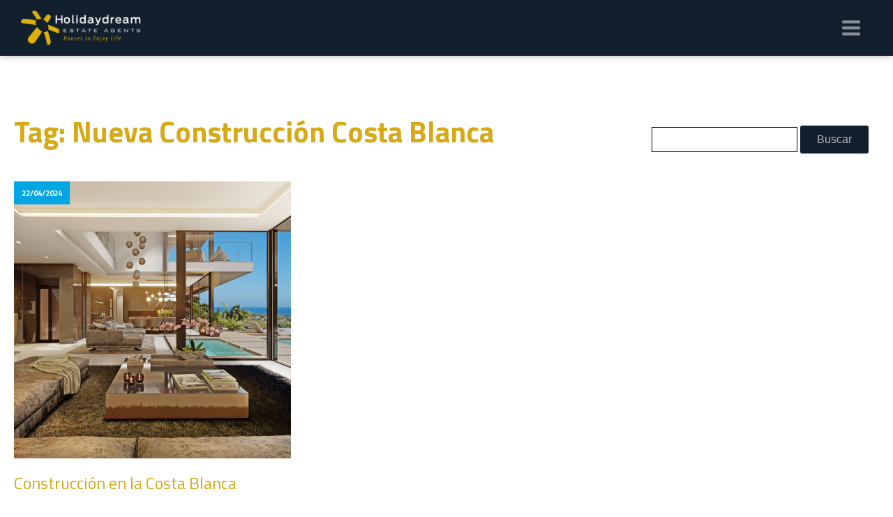

--- FILE ---
content_type: text/html; charset=UTF-8
request_url: https://blog.holidaydream.es/tag/nueva-construccion/
body_size: 15006
content:
<!DOCTYPE html>
<html dir="ltr" lang="es-ES" prefix="og: https://ogp.me/ns#" >
<head>
<meta charset="UTF-8">
<meta name="viewport" content="width=device-width, initial-scale=1.0">
<!-- WP_HEAD() START -->
<link rel="preload" as="style" href="https://fonts.googleapis.com/css?family=Titillium+Web:100,200,300,400,500,600,700,800,900|Titillium+Web:100,200,300,400,500,600,700,800,900" >
<link rel="stylesheet" href="https://fonts.googleapis.com/css?family=Titillium+Web:100,200,300,400,500,600,700,800,900|Titillium+Web:100,200,300,400,500,600,700,800,900">

		<!-- All in One SEO 4.9.3 - aioseo.com -->
	<meta name="robots" content="max-image-preview:large" />
	<meta name="google-site-verification" content="feM7-F9ozfuTqt9voZdEUJ4J3A4ScUme26NLgBy8lX8" />
	<link rel="canonical" href="https://blog.holidaydream.es/tag/nueva-construccion/" />
	<meta name="generator" content="All in One SEO (AIOSEO) 4.9.3" />
		<script type="application/ld+json" class="aioseo-schema">
			{"@context":"https:\/\/schema.org","@graph":[{"@type":"BreadcrumbList","@id":"https:\/\/blog.holidaydream.es\/tag\/nueva-construccion\/#breadcrumblist","itemListElement":[{"@type":"ListItem","@id":"https:\/\/blog.holidaydream.es#listItem","position":1,"name":"Inicio","item":"https:\/\/blog.holidaydream.es","nextItem":{"@type":"ListItem","@id":"https:\/\/blog.holidaydream.es\/tag\/nueva-construccion\/#listItem","name":"Nueva Construcci\u00f3n Costa Blanca"}},{"@type":"ListItem","@id":"https:\/\/blog.holidaydream.es\/tag\/nueva-construccion\/#listItem","position":2,"name":"Nueva Construcci\u00f3n Costa Blanca","previousItem":{"@type":"ListItem","@id":"https:\/\/blog.holidaydream.es#listItem","name":"Inicio"}}]},{"@type":"CollectionPage","@id":"https:\/\/blog.holidaydream.es\/tag\/nueva-construccion\/#collectionpage","url":"https:\/\/blog.holidaydream.es\/tag\/nueva-construccion\/","name":"Nueva Construcci\u00f3n Costa Blanca | \u00a9 2025 Holidaydream Homes Costa Blanca Moraira | RAICV 1595 - Todos los Derechos Reservados","inLanguage":"es-ES","isPartOf":{"@id":"https:\/\/blog.holidaydream.es\/#website"},"breadcrumb":{"@id":"https:\/\/blog.holidaydream.es\/tag\/nueva-construccion\/#breadcrumblist"}},{"@type":"Organization","@id":"https:\/\/blog.holidaydream.es\/#organization","name":"Holidaydream Homes Costa Blanca","description":"Noticias inmobiliarias Holidaydream","url":"https:\/\/blog.holidaydream.es\/","telephone":"+34678959272","logo":{"@type":"ImageObject","url":"https:\/\/blog.holidaydream.es\/wp-content\/uploads\/2018\/06\/vectorpaint.png","@id":"https:\/\/blog.holidaydream.es\/tag\/nueva-construccion\/#organizationLogo"},"image":{"@id":"https:\/\/blog.holidaydream.es\/tag\/nueva-construccion\/#organizationLogo"}},{"@type":"WebSite","@id":"https:\/\/blog.holidaydream.es\/#website","url":"https:\/\/blog.holidaydream.es\/","name":"Holidaydream Homes Costa Blanca","alternateName":"Holidaydream Moraira","description":"Noticias inmobiliarias Holidaydream","inLanguage":"es-ES","publisher":{"@id":"https:\/\/blog.holidaydream.es\/#organization"}}]}
		</script>
		<!-- All in One SEO -->

<link rel="alternate" href="https://blog.holidaydream.es/tag/nueva-construccion/" hreflang="es" />
<link rel="alternate" href="https://blog.holidaydream-spain-properties.co.uk/tag/new-construction-costa-blanca/" hreflang="en" />
<link rel="alternate" href="https://blog.immobilienobjektezuverkaufencostablanca.de/tag/neubau-costa-blanca/" hreflang="de" />
<link rel="alternate" href="https://blog.holidaydream-acheter-maison-espagne.fr/tag/nouvelle-construction-costa-blanca/" hreflang="fr" />
<link rel="alternate" href="https://nl.blog.holidaydream.es/tag/nieuwbouw-costa-blanca/" hreflang="nl" />
<title>Nueva Construcción Costa Blanca | © 2025 Holidaydream Homes Costa Blanca Moraira | RAICV 1595 - Todos los Derechos Reservados</title>
<link rel="alternate" type="application/rss+xml" title="© 2025 Holidaydream Homes Costa Blanca Moraira | RAICV 1595 - Todos los Derechos Reservados &raquo; Feed" href="https://blog.holidaydream.es/feed/" />
<link rel="alternate" type="application/rss+xml" title="© 2025 Holidaydream Homes Costa Blanca Moraira | RAICV 1595 - Todos los Derechos Reservados &raquo; Feed de los comentarios" href="https://blog.holidaydream.es/comments/feed/" />
<link rel="alternate" type="application/rss+xml" title="© 2025 Holidaydream Homes Costa Blanca Moraira | RAICV 1595 - Todos los Derechos Reservados &raquo; Etiqueta Nueva Construcción Costa Blanca del feed" href="https://blog.holidaydream.es/tag/nueva-construccion/feed/" />
<link rel='stylesheet' id='all-css-1e51dbd09d8a3e3556bec1ba1a1474f0' href='https://blog.holidaydream.es/wp-content/boost-cache/static/f73793b32a.min.css' type='text/css' media='all' />
<style id='wp-img-auto-sizes-contain-inline-css'>
img:is([sizes=auto i],[sizes^="auto," i]){contain-intrinsic-size:3000px 1500px}
/*# sourceURL=wp-img-auto-sizes-contain-inline-css */
</style>
<style id='wp-block-library-inline-css'>
:root{--wp-block-synced-color:#7a00df;--wp-block-synced-color--rgb:122,0,223;--wp-bound-block-color:var(--wp-block-synced-color);--wp-editor-canvas-background:#ddd;--wp-admin-theme-color:#007cba;--wp-admin-theme-color--rgb:0,124,186;--wp-admin-theme-color-darker-10:#006ba1;--wp-admin-theme-color-darker-10--rgb:0,107,160.5;--wp-admin-theme-color-darker-20:#005a87;--wp-admin-theme-color-darker-20--rgb:0,90,135;--wp-admin-border-width-focus:2px}@media (min-resolution:192dpi){:root{--wp-admin-border-width-focus:1.5px}}.wp-element-button{cursor:pointer}:root .has-very-light-gray-background-color{background-color:#eee}:root .has-very-dark-gray-background-color{background-color:#313131}:root .has-very-light-gray-color{color:#eee}:root .has-very-dark-gray-color{color:#313131}:root .has-vivid-green-cyan-to-vivid-cyan-blue-gradient-background{background:linear-gradient(135deg,#00d084,#0693e3)}:root .has-purple-crush-gradient-background{background:linear-gradient(135deg,#34e2e4,#4721fb 50%,#ab1dfe)}:root .has-hazy-dawn-gradient-background{background:linear-gradient(135deg,#faaca8,#dad0ec)}:root .has-subdued-olive-gradient-background{background:linear-gradient(135deg,#fafae1,#67a671)}:root .has-atomic-cream-gradient-background{background:linear-gradient(135deg,#fdd79a,#004a59)}:root .has-nightshade-gradient-background{background:linear-gradient(135deg,#330968,#31cdcf)}:root .has-midnight-gradient-background{background:linear-gradient(135deg,#020381,#2874fc)}:root{--wp--preset--font-size--normal:16px;--wp--preset--font-size--huge:42px}.has-regular-font-size{font-size:1em}.has-larger-font-size{font-size:2.625em}.has-normal-font-size{font-size:var(--wp--preset--font-size--normal)}.has-huge-font-size{font-size:var(--wp--preset--font-size--huge)}.has-text-align-center{text-align:center}.has-text-align-left{text-align:left}.has-text-align-right{text-align:right}.has-fit-text{white-space:nowrap!important}#end-resizable-editor-section{display:none}.aligncenter{clear:both}.items-justified-left{justify-content:flex-start}.items-justified-center{justify-content:center}.items-justified-right{justify-content:flex-end}.items-justified-space-between{justify-content:space-between}.screen-reader-text{border:0;clip-path:inset(50%);height:1px;margin:-1px;overflow:hidden;padding:0;position:absolute;width:1px;word-wrap:normal!important}.screen-reader-text:focus{background-color:#ddd;clip-path:none;color:#444;display:block;font-size:1em;height:auto;left:5px;line-height:normal;padding:15px 23px 14px;text-decoration:none;top:5px;width:auto;z-index:100000}html :where(.has-border-color){border-style:solid}html :where([style*=border-top-color]){border-top-style:solid}html :where([style*=border-right-color]){border-right-style:solid}html :where([style*=border-bottom-color]){border-bottom-style:solid}html :where([style*=border-left-color]){border-left-style:solid}html :where([style*=border-width]){border-style:solid}html :where([style*=border-top-width]){border-top-style:solid}html :where([style*=border-right-width]){border-right-style:solid}html :where([style*=border-bottom-width]){border-bottom-style:solid}html :where([style*=border-left-width]){border-left-style:solid}html :where(img[class*=wp-image-]){height:auto;max-width:100%}:where(figure){margin:0 0 1em}html :where(.is-position-sticky){--wp-admin--admin-bar--position-offset:var(--wp-admin--admin-bar--height,0px)}@media screen and (max-width:600px){html :where(.is-position-sticky){--wp-admin--admin-bar--position-offset:0px}}
/*# sourceURL=/wp-includes/css/dist/block-library/common.min.css */
</style>
<style id='classic-theme-styles-inline-css'>
/*! This file is auto-generated */
.wp-block-button__link{color:#fff;background-color:#32373c;border-radius:9999px;box-shadow:none;text-decoration:none;padding:calc(.667em + 2px) calc(1.333em + 2px);font-size:1.125em}.wp-block-file__button{background:#32373c;color:#fff;text-decoration:none}
/*# sourceURL=/wp-includes/css/classic-themes.min.css */
</style>
<style id='global-styles-inline-css'>
:root{--wp--preset--aspect-ratio--square: 1;--wp--preset--aspect-ratio--4-3: 4/3;--wp--preset--aspect-ratio--3-4: 3/4;--wp--preset--aspect-ratio--3-2: 3/2;--wp--preset--aspect-ratio--2-3: 2/3;--wp--preset--aspect-ratio--16-9: 16/9;--wp--preset--aspect-ratio--9-16: 9/16;--wp--preset--color--black: #000000;--wp--preset--color--cyan-bluish-gray: #abb8c3;--wp--preset--color--white: #ffffff;--wp--preset--color--pale-pink: #f78da7;--wp--preset--color--vivid-red: #cf2e2e;--wp--preset--color--luminous-vivid-orange: #ff6900;--wp--preset--color--luminous-vivid-amber: #fcb900;--wp--preset--color--light-green-cyan: #7bdcb5;--wp--preset--color--vivid-green-cyan: #00d084;--wp--preset--color--pale-cyan-blue: #8ed1fc;--wp--preset--color--vivid-cyan-blue: #0693e3;--wp--preset--color--vivid-purple: #9b51e0;--wp--preset--color--base: #ffffff;--wp--preset--color--contrast: #000000;--wp--preset--color--primary: #9DFF20;--wp--preset--color--secondary: #345C00;--wp--preset--color--tertiary: #F6F6F6;--wp--preset--gradient--vivid-cyan-blue-to-vivid-purple: linear-gradient(135deg,rgb(6,147,227) 0%,rgb(155,81,224) 100%);--wp--preset--gradient--light-green-cyan-to-vivid-green-cyan: linear-gradient(135deg,rgb(122,220,180) 0%,rgb(0,208,130) 100%);--wp--preset--gradient--luminous-vivid-amber-to-luminous-vivid-orange: linear-gradient(135deg,rgb(252,185,0) 0%,rgb(255,105,0) 100%);--wp--preset--gradient--luminous-vivid-orange-to-vivid-red: linear-gradient(135deg,rgb(255,105,0) 0%,rgb(207,46,46) 100%);--wp--preset--gradient--very-light-gray-to-cyan-bluish-gray: linear-gradient(135deg,rgb(238,238,238) 0%,rgb(169,184,195) 100%);--wp--preset--gradient--cool-to-warm-spectrum: linear-gradient(135deg,rgb(74,234,220) 0%,rgb(151,120,209) 20%,rgb(207,42,186) 40%,rgb(238,44,130) 60%,rgb(251,105,98) 80%,rgb(254,248,76) 100%);--wp--preset--gradient--blush-light-purple: linear-gradient(135deg,rgb(255,206,236) 0%,rgb(152,150,240) 100%);--wp--preset--gradient--blush-bordeaux: linear-gradient(135deg,rgb(254,205,165) 0%,rgb(254,45,45) 50%,rgb(107,0,62) 100%);--wp--preset--gradient--luminous-dusk: linear-gradient(135deg,rgb(255,203,112) 0%,rgb(199,81,192) 50%,rgb(65,88,208) 100%);--wp--preset--gradient--pale-ocean: linear-gradient(135deg,rgb(255,245,203) 0%,rgb(182,227,212) 50%,rgb(51,167,181) 100%);--wp--preset--gradient--electric-grass: linear-gradient(135deg,rgb(202,248,128) 0%,rgb(113,206,126) 100%);--wp--preset--gradient--midnight: linear-gradient(135deg,rgb(2,3,129) 0%,rgb(40,116,252) 100%);--wp--preset--font-size--small: clamp(0.875rem, 0.875rem + ((1vw - 0.2rem) * 0.227), 1rem);--wp--preset--font-size--medium: clamp(1rem, 1rem + ((1vw - 0.2rem) * 0.227), 1.125rem);--wp--preset--font-size--large: clamp(1.75rem, 1.75rem + ((1vw - 0.2rem) * 0.227), 1.875rem);--wp--preset--font-size--x-large: 2.25rem;--wp--preset--font-size--xx-large: clamp(6.1rem, 6.1rem + ((1vw - 0.2rem) * 7.091), 10rem);--wp--preset--font-family--dm-sans: "DM Sans", sans-serif;--wp--preset--font-family--ibm-plex-mono: 'IBM Plex Mono', monospace;--wp--preset--font-family--inter: "Inter", sans-serif;--wp--preset--font-family--system-font: -apple-system,BlinkMacSystemFont,"Segoe UI",Roboto,Oxygen-Sans,Ubuntu,Cantarell,"Helvetica Neue",sans-serif;--wp--preset--font-family--source-serif-pro: "Source Serif Pro", serif;--wp--preset--spacing--20: 0.44rem;--wp--preset--spacing--30: clamp(1.5rem, 5vw, 2rem);--wp--preset--spacing--40: clamp(1.8rem, 1.8rem + ((1vw - 0.48rem) * 2.885), 3rem);--wp--preset--spacing--50: clamp(2.5rem, 8vw, 4.5rem);--wp--preset--spacing--60: clamp(3.75rem, 10vw, 7rem);--wp--preset--spacing--70: clamp(5rem, 5.25rem + ((1vw - 0.48rem) * 9.096), 8rem);--wp--preset--spacing--80: clamp(7rem, 14vw, 11rem);--wp--preset--shadow--natural: 6px 6px 9px rgba(0, 0, 0, 0.2);--wp--preset--shadow--deep: 12px 12px 50px rgba(0, 0, 0, 0.4);--wp--preset--shadow--sharp: 6px 6px 0px rgba(0, 0, 0, 0.2);--wp--preset--shadow--outlined: 6px 6px 0px -3px rgb(255, 255, 255), 6px 6px rgb(0, 0, 0);--wp--preset--shadow--crisp: 6px 6px 0px rgb(0, 0, 0);}:root :where(.is-layout-flow) > :first-child{margin-block-start: 0;}:root :where(.is-layout-flow) > :last-child{margin-block-end: 0;}:root :where(.is-layout-flow) > *{margin-block-start: 1.5rem;margin-block-end: 0;}:root :where(.is-layout-constrained) > :first-child{margin-block-start: 0;}:root :where(.is-layout-constrained) > :last-child{margin-block-end: 0;}:root :where(.is-layout-constrained) > *{margin-block-start: 1.5rem;margin-block-end: 0;}:root :where(.is-layout-flex){gap: 1.5rem;}:root :where(.is-layout-grid){gap: 1.5rem;}body .is-layout-flex{display: flex;}.is-layout-flex{flex-wrap: wrap;align-items: center;}.is-layout-flex > :is(*, div){margin: 0;}body .is-layout-grid{display: grid;}.is-layout-grid > :is(*, div){margin: 0;}.has-black-color{color: var(--wp--preset--color--black) !important;}.has-cyan-bluish-gray-color{color: var(--wp--preset--color--cyan-bluish-gray) !important;}.has-white-color{color: var(--wp--preset--color--white) !important;}.has-pale-pink-color{color: var(--wp--preset--color--pale-pink) !important;}.has-vivid-red-color{color: var(--wp--preset--color--vivid-red) !important;}.has-luminous-vivid-orange-color{color: var(--wp--preset--color--luminous-vivid-orange) !important;}.has-luminous-vivid-amber-color{color: var(--wp--preset--color--luminous-vivid-amber) !important;}.has-light-green-cyan-color{color: var(--wp--preset--color--light-green-cyan) !important;}.has-vivid-green-cyan-color{color: var(--wp--preset--color--vivid-green-cyan) !important;}.has-pale-cyan-blue-color{color: var(--wp--preset--color--pale-cyan-blue) !important;}.has-vivid-cyan-blue-color{color: var(--wp--preset--color--vivid-cyan-blue) !important;}.has-vivid-purple-color{color: var(--wp--preset--color--vivid-purple) !important;}.has-black-background-color{background-color: var(--wp--preset--color--black) !important;}.has-cyan-bluish-gray-background-color{background-color: var(--wp--preset--color--cyan-bluish-gray) !important;}.has-white-background-color{background-color: var(--wp--preset--color--white) !important;}.has-pale-pink-background-color{background-color: var(--wp--preset--color--pale-pink) !important;}.has-vivid-red-background-color{background-color: var(--wp--preset--color--vivid-red) !important;}.has-luminous-vivid-orange-background-color{background-color: var(--wp--preset--color--luminous-vivid-orange) !important;}.has-luminous-vivid-amber-background-color{background-color: var(--wp--preset--color--luminous-vivid-amber) !important;}.has-light-green-cyan-background-color{background-color: var(--wp--preset--color--light-green-cyan) !important;}.has-vivid-green-cyan-background-color{background-color: var(--wp--preset--color--vivid-green-cyan) !important;}.has-pale-cyan-blue-background-color{background-color: var(--wp--preset--color--pale-cyan-blue) !important;}.has-vivid-cyan-blue-background-color{background-color: var(--wp--preset--color--vivid-cyan-blue) !important;}.has-vivid-purple-background-color{background-color: var(--wp--preset--color--vivid-purple) !important;}.has-black-border-color{border-color: var(--wp--preset--color--black) !important;}.has-cyan-bluish-gray-border-color{border-color: var(--wp--preset--color--cyan-bluish-gray) !important;}.has-white-border-color{border-color: var(--wp--preset--color--white) !important;}.has-pale-pink-border-color{border-color: var(--wp--preset--color--pale-pink) !important;}.has-vivid-red-border-color{border-color: var(--wp--preset--color--vivid-red) !important;}.has-luminous-vivid-orange-border-color{border-color: var(--wp--preset--color--luminous-vivid-orange) !important;}.has-luminous-vivid-amber-border-color{border-color: var(--wp--preset--color--luminous-vivid-amber) !important;}.has-light-green-cyan-border-color{border-color: var(--wp--preset--color--light-green-cyan) !important;}.has-vivid-green-cyan-border-color{border-color: var(--wp--preset--color--vivid-green-cyan) !important;}.has-pale-cyan-blue-border-color{border-color: var(--wp--preset--color--pale-cyan-blue) !important;}.has-vivid-cyan-blue-border-color{border-color: var(--wp--preset--color--vivid-cyan-blue) !important;}.has-vivid-purple-border-color{border-color: var(--wp--preset--color--vivid-purple) !important;}.has-vivid-cyan-blue-to-vivid-purple-gradient-background{background: var(--wp--preset--gradient--vivid-cyan-blue-to-vivid-purple) !important;}.has-light-green-cyan-to-vivid-green-cyan-gradient-background{background: var(--wp--preset--gradient--light-green-cyan-to-vivid-green-cyan) !important;}.has-luminous-vivid-amber-to-luminous-vivid-orange-gradient-background{background: var(--wp--preset--gradient--luminous-vivid-amber-to-luminous-vivid-orange) !important;}.has-luminous-vivid-orange-to-vivid-red-gradient-background{background: var(--wp--preset--gradient--luminous-vivid-orange-to-vivid-red) !important;}.has-very-light-gray-to-cyan-bluish-gray-gradient-background{background: var(--wp--preset--gradient--very-light-gray-to-cyan-bluish-gray) !important;}.has-cool-to-warm-spectrum-gradient-background{background: var(--wp--preset--gradient--cool-to-warm-spectrum) !important;}.has-blush-light-purple-gradient-background{background: var(--wp--preset--gradient--blush-light-purple) !important;}.has-blush-bordeaux-gradient-background{background: var(--wp--preset--gradient--blush-bordeaux) !important;}.has-luminous-dusk-gradient-background{background: var(--wp--preset--gradient--luminous-dusk) !important;}.has-pale-ocean-gradient-background{background: var(--wp--preset--gradient--pale-ocean) !important;}.has-electric-grass-gradient-background{background: var(--wp--preset--gradient--electric-grass) !important;}.has-midnight-gradient-background{background: var(--wp--preset--gradient--midnight) !important;}.has-small-font-size{font-size: var(--wp--preset--font-size--small) !important;}.has-medium-font-size{font-size: var(--wp--preset--font-size--medium) !important;}.has-large-font-size{font-size: var(--wp--preset--font-size--large) !important;}.has-x-large-font-size{font-size: var(--wp--preset--font-size--x-large) !important;}
/*# sourceURL=global-styles-inline-css */
</style>
<script src="https://blog.holidaydream.es/wp-includes/js/jquery/jquery.min.js?ver=3.7.1" id="jquery-core-js"></script>
<link rel="https://api.w.org/" href="https://blog.holidaydream.es/wp-json/" /><link rel="alternate" title="JSON" type="application/json" href="https://blog.holidaydream.es/wp-json/wp/v2/tags/124" /><link rel="EditURI" type="application/rsd+xml" title="RSD" href="https://blog.holidaydream.es/xmlrpc.php?rsd" />

<style class='wp-fonts-local'>
@font-face{font-family:"DM Sans";font-style:normal;font-weight:400;font-display:fallback;src:url('https://blog.holidaydream.es/wp-content/themes/oxygen-is-not-a-theme/assets/fonts/dm-sans/DMSans-Regular.woff2') format('woff2');font-stretch:normal;}
@font-face{font-family:"DM Sans";font-style:italic;font-weight:400;font-display:fallback;src:url('https://blog.holidaydream.es/wp-content/themes/oxygen-is-not-a-theme/assets/fonts/dm-sans/DMSans-Regular-Italic.woff2') format('woff2');font-stretch:normal;}
@font-face{font-family:"DM Sans";font-style:normal;font-weight:700;font-display:fallback;src:url('https://blog.holidaydream.es/wp-content/themes/oxygen-is-not-a-theme/assets/fonts/dm-sans/DMSans-Bold.woff2') format('woff2');font-stretch:normal;}
@font-face{font-family:"DM Sans";font-style:italic;font-weight:700;font-display:fallback;src:url('https://blog.holidaydream.es/wp-content/themes/oxygen-is-not-a-theme/assets/fonts/dm-sans/DMSans-Bold-Italic.woff2') format('woff2');font-stretch:normal;}
@font-face{font-family:"IBM Plex Mono";font-style:normal;font-weight:300;font-display:block;src:url('https://blog.holidaydream.es/wp-content/themes/oxygen-is-not-a-theme/assets/fonts/ibm-plex-mono/IBMPlexMono-Light.woff2') format('woff2');font-stretch:normal;}
@font-face{font-family:"IBM Plex Mono";font-style:normal;font-weight:400;font-display:block;src:url('https://blog.holidaydream.es/wp-content/themes/oxygen-is-not-a-theme/assets/fonts/ibm-plex-mono/IBMPlexMono-Regular.woff2') format('woff2');font-stretch:normal;}
@font-face{font-family:"IBM Plex Mono";font-style:italic;font-weight:400;font-display:block;src:url('https://blog.holidaydream.es/wp-content/themes/oxygen-is-not-a-theme/assets/fonts/ibm-plex-mono/IBMPlexMono-Italic.woff2') format('woff2');font-stretch:normal;}
@font-face{font-family:"IBM Plex Mono";font-style:normal;font-weight:700;font-display:block;src:url('https://blog.holidaydream.es/wp-content/themes/oxygen-is-not-a-theme/assets/fonts/ibm-plex-mono/IBMPlexMono-Bold.woff2') format('woff2');font-stretch:normal;}
@font-face{font-family:Inter;font-style:normal;font-weight:200 900;font-display:fallback;src:url('https://blog.holidaydream.es/wp-content/themes/oxygen-is-not-a-theme/assets/fonts/inter/Inter-VariableFont_slnt,wght.ttf') format('truetype');font-stretch:normal;}
@font-face{font-family:"Source Serif Pro";font-style:normal;font-weight:200 900;font-display:fallback;src:url('https://blog.holidaydream.es/wp-content/themes/oxygen-is-not-a-theme/assets/fonts/source-serif-pro/SourceSerif4Variable-Roman.ttf.woff2') format('woff2');font-stretch:normal;}
@font-face{font-family:"Source Serif Pro";font-style:italic;font-weight:200 900;font-display:fallback;src:url('https://blog.holidaydream.es/wp-content/themes/oxygen-is-not-a-theme/assets/fonts/source-serif-pro/SourceSerif4Variable-Italic.ttf.woff2') format('woff2');font-stretch:normal;}
</style>
<link rel="icon" href="https://blog.holidaydream.es/wp-content/uploads/2025/05/cropped-Holidaydream--32x32.png" sizes="32x32" />
<link rel="icon" href="https://blog.holidaydream.es/wp-content/uploads/2025/05/cropped-Holidaydream--192x192.png" sizes="192x192" />
<link rel="apple-touch-icon" href="https://blog.holidaydream.es/wp-content/uploads/2025/05/cropped-Holidaydream--180x180.png" />
<meta name="msapplication-TileImage" content="https://blog.holidaydream.es/wp-content/uploads/2025/05/cropped-Holidaydream--270x270.png" />
<link rel='stylesheet' id='oxygen-cache-4295-css' href='//blog.holidaydream.es/wp-content/uploads/oxygen/css/4295.css?cache=1675077438&#038;ver=f2830947b38f7f664176f123a7a53a69' media='all' />
<link rel='stylesheet' id='oxygen-cache-4197-css' href='//blog.holidaydream.es/wp-content/uploads/oxygen/css/4197.css?cache=1696319999&#038;ver=f2830947b38f7f664176f123a7a53a69' media='all' />
<link rel='stylesheet' id='oxygen-universal-styles-css' href='//blog.holidaydream.es/wp-content/uploads/oxygen/css/universal.css?cache=1763928314&#038;ver=f2830947b38f7f664176f123a7a53a69' media='all' />
<!-- END OF WP_HEAD() -->
</head>
<body class="archive tag tag-nueva-construccion tag-124 wp-embed-responsive wp-theme-oxygen-is-not-a-theme  oxygen-body" >




						<header id="_header-3-4197" class="oxy-header-wrapper oxy-sticky-header oxy-overlay-header oxy-header" ><div id="_header_row-4-4197" class="oxy-header-row" ><div class="oxy-header-container"><div id="_header_left-5-4197" class="oxy-header-left" ><a id="link-34-4197" class="ct-link" href="http://holidaydream.es"   ><img  id="image-9-4197" alt="" src="https://blog.holidaydream.es/wp-content/uploads/2022/09/logo.png" class="ct-image" srcset="" sizes="(max-width: 189px) 100vw, 189px" /></a></div><div id="_header_center-6-4197" class="oxy-header-center" ></div><div id="_header_right-7-4197" class="oxy-header-right" >
		<div id="-pro-menu-33-4197" class="oxy-pro-menu " ><div class="oxy-pro-menu-mobile-open-icon " data-off-canvas-alignment=""><svg id="-pro-menu-33-4197-open-icon"><use xlink:href="#FontAwesomeicon-bars"></use></svg></div>

                
        <div class="oxy-pro-menu-container  oxy-pro-menu-dropdown-links-visible-on-mobile oxy-pro-menu-dropdown-links-toggle oxy-pro-menu-show-dropdown" data-aos-duration="400" 

             data-oxy-pro-menu-dropdown-animation="fade"
             data-oxy-pro-menu-dropdown-animation-duration="0.2"
             data-entire-parent-toggles-dropdown="true"

             
                          data-oxy-pro-menu-dropdown-animation-duration="0.4"
             
                          data-oxy-pro-menu-dropdown-links-on-mobile="toggle">
             
            <div class="menu-nav-spanish-container"><ul id="menu-nav-spanish" class="oxy-pro-menu-list"><li id="menu-item-10" class="menu-item menu-item-type-custom menu-item-object-custom menu-item-10"><a href="https://www.holidaydream.es/venta/relevant/#">COMPRAR</a></li>
<li id="menu-item-7423" class="menu-item menu-item-type-custom menu-item-object-custom menu-item-7423"><a href="https://www.holidaydream.es/promos/">PROMOCIONES OBRA NUEVA</a></li>
<li id="menu-item-7432" class="menu-item menu-item-type-custom menu-item-object-custom menu-item-7432"><a href="https://www.holidaydream.es/servicios/">RENUEVA TU HOGAR</a></li>
<li id="menu-item-15" class="menu-item menu-item-type-custom menu-item-object-custom menu-item-15"><a href="https://www.holidaydream.es/conocenos/">CONÓCENOS</a></li>
<li id="menu-item-259" class="menu-item menu-item-type-custom menu-item-object-custom menu-item-259"><a href="https://www.holidaydream.es/costa-blanca-norte-espana-marina-alta/">COSTA BLANCA</a></li>
<li id="menu-item-2176" class="menu-item menu-item-type-custom menu-item-object-custom menu-item-2176"><a href="https://www.holidaydream.es/guia-para-comprar-una-vivienda-en-la-costa-blanca-norte/">GUIA COMPRA</a></li>
<li id="menu-item-1790" class="menu-item menu-item-type-custom menu-item-object-custom menu-item-home menu-item-1790"><a href="https://blog.holidaydream.es/">BLOG</a></li>
<li id="menu-item-1791" class="menu-item menu-item-type-custom menu-item-object-custom menu-item-1791"><a href="https://www.holidaydream.es/contacto/">CONTACTO</a></li>
<li id="menu-item-8185" class="menu-item menu-item-type-custom menu-item-object-custom menu-item-8185"><a href="https://www.holidaydream.es/registro-de-agentes-inmobiliarios-en-la-comunitat-valenciana/">RAICV</a></li>
<li id="menu-item-4199" class="menu-item menu-item-type-custom menu-item-object-custom menu-item-4199"><a href="https://www.holidaydream.es/favoritos/"><i style="font-size:1em;" class="wpmi__icon wpmi__label-1 wpmi__position-before wpmi__align-middle wpmi__size-1 fa fa-heart"></i></a></li>
<li id="menu-item-4200" class="pll-parent-menu-item menu-item menu-item-type-custom menu-item-object-custom current-menu-parent menu-item-has-children menu-item-4200"><a href="#pll_switcher"><img src="[data-uri]" alt="" width="16" height="11" style="width: 16px; height: 11px;" /><span style="margin-left:0.3em;">Español</span></a>
<ul class="sub-menu">
	<li id="menu-item-4200-es" class="lang-item lang-item-1983 lang-item-es current-lang lang-item-first menu-item menu-item-type-custom menu-item-object-custom menu-item-4200-es"><a href="https://blog.holidaydream.es/tag/nueva-construccion/" hreflang="es-ES" lang="es-ES"><img src="[data-uri]" alt="" width="16" height="11" style="width: 16px; height: 11px;" /><span style="margin-left:0.3em;">Español</span></a></li>
	<li id="menu-item-4200-en" class="lang-item lang-item-1980 lang-item-en menu-item menu-item-type-custom menu-item-object-custom menu-item-4200-en"><a href="https://blog.holidaydream-spain-properties.co.uk/tag/new-construction-costa-blanca/" hreflang="en-US" lang="en-US"><img src="[data-uri]" alt="" width="16" height="11" style="width: 16px; height: 11px;" /><span style="margin-left:0.3em;">English</span></a></li>
	<li id="menu-item-4200-de" class="lang-item lang-item-1985 lang-item-de menu-item menu-item-type-custom menu-item-object-custom menu-item-4200-de"><a href="https://blog.immobilienobjektezuverkaufencostablanca.de/tag/neubau-costa-blanca/" hreflang="de-DE" lang="de-DE"><img src="[data-uri]" alt="" width="16" height="11" style="width: 16px; height: 11px;" /><span style="margin-left:0.3em;">Deutsch</span></a></li>
	<li id="menu-item-4200-fr" class="lang-item lang-item-1987 lang-item-fr menu-item menu-item-type-custom menu-item-object-custom menu-item-4200-fr"><a href="https://blog.holidaydream-acheter-maison-espagne.fr/tag/nouvelle-construction-costa-blanca/" hreflang="fr-FR" lang="fr-FR"><img src="[data-uri]" alt="" width="16" height="11" style="width: 16px; height: 11px;" /><span style="margin-left:0.3em;">Français</span></a></li>
	<li id="menu-item-4200-nl" class="lang-item lang-item-1989 lang-item-nl menu-item menu-item-type-custom menu-item-object-custom menu-item-4200-nl"><a href="https://nl.blog.holidaydream.es/tag/nieuwbouw-costa-blanca/" hreflang="nl-NL" lang="nl-NL"><img src="[data-uri]" alt="" width="16" height="11" style="width: 16px; height: 11px;" /><span style="margin-left:0.3em;">Nederlands</span></a></li>
</ul>
</li>
</ul></div>
            <div class="oxy-pro-menu-mobile-close-icon"><svg id="svg--pro-menu-33-4197"><use xlink:href="#FontAwesomeicon-bars"></use></svg></div>

        </div>

        </div>

		<script type="text/javascript">
			jQuery('#-pro-menu-33-4197 .oxy-pro-menu-show-dropdown .menu-item-has-children > a', 'body').each(function(){
                jQuery(this).append('<div class="oxy-pro-menu-dropdown-icon-click-area"><svg class="oxy-pro-menu-dropdown-icon"><use xlink:href="#FontAwesomeicon-caret-down"></use></svg></div>');
            });
            jQuery('#-pro-menu-33-4197 .oxy-pro-menu-show-dropdown .menu-item:not(.menu-item-has-children) > a', 'body').each(function(){
                jQuery(this).append('<div class="oxy-pro-menu-dropdown-icon-click-area"></div>');
            });			</script></div></div></div></header>
				<script type="text/javascript">
			jQuery(document).ready(function() {
				var selector = "#_header-3-4197",
					scrollval = parseInt("0");
				if (!scrollval || scrollval < 1) {
											jQuery("body").css("margin-top", jQuery(selector).outerHeight());
						jQuery(selector).addClass("oxy-sticky-header-active");
									}
				else {
					var scrollTopOld = 0;
					jQuery(window).scroll(function() {
						if (!jQuery('body').hasClass('oxy-nav-menu-prevent-overflow')) {
							if (jQuery(this).scrollTop() > scrollval 
																) {
								if (
																		!jQuery(selector).hasClass("oxy-sticky-header-active")) {
									if (jQuery(selector).css('position')!='absolute') {
										jQuery("body").css("margin-top", jQuery(selector).outerHeight());
									}
									jQuery(selector)
										.addClass("oxy-sticky-header-active")
																	}
							}
							else {
								jQuery(selector)
									.removeClass("oxy-sticky-header-fade-in")
									.removeClass("oxy-sticky-header-active");
								if (jQuery(selector).css('position')!='absolute') {
									jQuery("body").css("margin-top", "");
								}
							}
							scrollTopOld = jQuery(this).scrollTop();
						}
					})
				}
			});
		</script><section id="section-2-4207" class=" ct-section" ><div class="ct-section-inner-wrap"><div id="code_block-8-4207" class="ct-code-block" ><div class="cap">
	<div class="cap-block cap-block-title">
		<h1 class='h1-title'>Tag: Nueva Construcción Costa Blanca</h1>
	</div>
	<div class="cap-block cap-block-search">
		<div class="oxy-search-form">
					<form role="search" method="get" id="searchform" class="searchform" action="/">
					<div>
						<label class="screen-reader-text" for="s">Buscar:</label>
						<input type="text" value="" name="s" id="s">
						<input type="submit" id="searchsubmit" value="Buscar">
					</div>
				</form>                
		</div>
	</div>

</div>
<div class='oxy-posts'><div class='oxy-post'>

		<a class='oxy-post-image' href='https://blog.holidaydream.es/construccion-en-la-costa-blanca/'>
		  <div class='oxy-post-image-fixed-ratio' style='background-image: url(https://blog.holidaydream.es/wp-content/uploads/2022/11/VISTA-SALON-P-BAJA-2-final.jpg);'>
		  </div>

		  <div class='oxy-post-image-date-overlay'>
			22/04/2024		  </div>

		</a>

		<a class='oxy-post-title' href='https://blog.holidaydream.es/construccion-en-la-costa-blanca/'>Construcción en la Costa Blanca</a>

		<div class='oxy-post-content'>
			<p>Construcción en la Costa Blanca Arquitectura, diseño y construcción en la Costa Blanca En Holidaydream Homes Costa Blanca, trabajamos con las empresas constructoras de villas más exclusivas en la Costa Blanca, adaptamos nuestros proyectos de obra nueva en venta en Costa Blanca a su estilo de vida con su participación en el diseño y posterior construcción. [&hellip;]</p>
		</div>



	
	
		<a href='https://blog.holidaydream.es/construccion-en-la-costa-blanca/' class='oxy-read-more'>
			Leer m&aacute;s
		</a>


</div>


</div><nav class="sw-pagination\ oxy-easy-posts-pages"></nav></div></div></section><section id="section-11-4197" class=" ct-section main-footer" ><div class="ct-section-inner-wrap"><div id="new_columns-12-4197" class="ct-new-columns" ><div id="div_block-13-4197" class="ct-div-block" ><div id="div_block-50-4197" class="ct-div-block" ><h1 id="headline-17-4197" class="ct-headline">ENCUÉNTRANOS</h1><div id="_rich_text-16-4197" class="oxy-rich-text" ><p>Calle Laurel, 5L, Parque Reysea</p><p>03724 Moraira, Alicante. Spain, Costa Blanca</p><p>Agente intermediación Inmobiliaria Comunidad Valenciana</p><p>RAICV 1595</p><p>+34 678 959 272 | +34 678 534 938</p><p>ventas@holidaydream.es<br /><br />Lunes a Domingo : Solo con cita previa</p></div><div id="code_block-35-4197" class="ct-code-block" ><hr></div></div></div><div id="div_block-14-4197" class="ct-div-block" ><div id="div_block-53-4197" class="ct-div-block" ><h1 id="headline-45-4197" class="ct-headline">SECCIONES</h1><nav id="_nav_menu-44-4197" class="oxy-nav-menu footer-links-businness oxy-nav-menu-vertical" ><div class='oxy-menu-toggle'><div class='oxy-nav-menu-hamburger-wrap'><div class='oxy-nav-menu-hamburger'><div class='oxy-nav-menu-hamburger-line'></div><div class='oxy-nav-menu-hamburger-line'></div><div class='oxy-nav-menu-hamburger-line'></div></div></div></div><div class="menu-footer-links-spanish-container"><ul id="menu-footer-links-spanish" class="oxy-nav-menu-list"><li id="menu-item-2283" class="menu-item menu-item-type-custom menu-item-object-custom menu-item-2283"><a href="https://www.holidaydream.es/">Home</a></li>
<li id="menu-item-2287" class="menu-item menu-item-type-custom menu-item-object-custom menu-item-2287"><a href="https://www.holidaydream.es/venta/relevant/">Comprar</a></li>
<li id="menu-item-2284" class="menu-item menu-item-type-custom menu-item-object-custom menu-item-2284"><a href="https://www.holidaydream.es/vender/">Vender</a></li>
<li id="menu-item-2277" class="menu-item menu-item-type-custom menu-item-object-custom menu-item-home menu-item-2277"><a href="https://blog.holidaydream.es/">Blog</a></li>
<li id="menu-item-2285" class="menu-item menu-item-type-custom menu-item-object-custom menu-item-2285"><a href="https://www.holidaydream.es/contacto/">Contacto</a></li>
<li id="menu-item-2286" class="menu-item menu-item-type-custom menu-item-object-custom menu-item-2286"><a href="https://www.holidaydream.es/aviso-legal/#faq-heading1-01">Aviso Legal</a></li>
<li id="menu-item-2300" class="menu-item menu-item-type-custom menu-item-object-custom menu-item-2300"><a href="https://www.holidaydream.es/aviso-legal/#faq-heading2-01">Política de Privacidad</a></li>
<li id="menu-item-2301" class="menu-item menu-item-type-custom menu-item-object-custom menu-item-2301"><a href="https://www.holidaydream.es/aviso-legal/#faq-heading3-01">Política de Cookies</a></li>
</ul></div></nav></div></div><div id="div_block-15-4197" class="ct-div-block" ><img  id="image-20-4197" alt="" src="https://www.holidaydream.es/crm/pages/agencies/holidaydream/assets/logo-footer.svg" class="ct-image"/><div id="div_block-27-4197" class="ct-div-block" ><a id="link-30-4197" class="ct-link footer-social-network-a" href="https://www.facebook.com/holidaydream.es" target="_blank"  ><div id="fancy_icon-26-4197" class="ct-fancy-icon" ><svg id="svg-fancy_icon-26-4197"><use xlink:href="#FontAwesomeicon-facebook"></use></svg></div></a><a id="link-31-4197" class="ct-link" href="https://twitter.com/Joseluholiday" target="_blank"  ><div id="fancy_icon-29-4197" class="ct-fancy-icon footer-social-network-a" ><svg id="svg-fancy_icon-29-4197"><use xlink:href="#FontAwesomeicon-twitter"></use></svg></div></a><a id="link-32-4197" class="ct-link" href="https://www.linkedin.com/in/JoseLuisNietoHolidaydream/" target="_blank"  ><div id="fancy_icon-25-4197" class="ct-fancy-icon footer-social-network-a" ><svg id="svg-fancy_icon-25-4197"><use xlink:href="#FontAwesomeicon-linkedin"></use></svg></div></a></div></div></div></div></section><section id="section-38-4197" class=" ct-section" ><div class="ct-section-inner-wrap"><div id="code_block-42-4197" class="ct-code-block" ><span class="footer-copyright-text">
	© 2026 <strong>
	Holidaydream Homes Costa Blanca| RAICV 1595</strong> - 
		Todos los Derechos Reservados
	</span>

<!-- Global site tag (gtag.js) - Google Analytics -->

<script async src="https://www.googletagmanager.com/gtag/js?id=G-684VX3P4JD"></script>
<script>
  window.dataLayer = window.dataLayer || [];
  function gtag(){dataLayer.push(arguments);}
  gtag('js', new Date());

  gtag('config', 'UA-82133439-1');
  gtag('config', 'G-684VX3P4JD');
</script></div><div id="code_block-103-4197" class="ct-code-block" ></div></div></section>	<!-- WP_FOOTER -->
<script type="speculationrules">
{"prefetch":[{"source":"document","where":{"and":[{"href_matches":"/*"},{"not":{"href_matches":["/wp-*.php","/wp-admin/*","/wp-content/uploads/*","/wp-content/*","/wp-content/plugins/*","/wp-content/themes/twentytwentythree/*","/wp-content/themes/oxygen-is-not-a-theme/*","/*\\?(.+)"]}},{"not":{"selector_matches":"a[rel~=\"nofollow\"]"}},{"not":{"selector_matches":".no-prefetch, .no-prefetch a"}}]},"eagerness":"conservative"}]}
</script>
<style>.ct-FontAwesomeicon-twitter{width:0.92857142857143em}</style>
<style>.ct-FontAwesomeicon-facebook{width:0.57142857142857em}</style>
<style>.ct-FontAwesomeicon-bars{width:0.85714285714286em}</style>
<style>.ct-FontAwesomeicon-caret-down{width:0.57142857142857em}</style>
<style>.ct-FontAwesomeicon-linkedin{width:0.85714285714286em}</style>
<?xml version="1.0"?><svg xmlns="http://www.w3.org/2000/svg" xmlns:xlink="http://www.w3.org/1999/xlink" aria-hidden="true" style="position: absolute; width: 0; height: 0; overflow: hidden;" version="1.1"><defs><symbol id="FontAwesomeicon-twitter" viewBox="0 0 26 28"><title>twitter</title><path d="M25.312 6.375c-0.688 1-1.547 1.891-2.531 2.609 0.016 0.219 0.016 0.438 0.016 0.656 0 6.672-5.078 14.359-14.359 14.359-2.859 0-5.516-0.828-7.75-2.266 0.406 0.047 0.797 0.063 1.219 0.063 2.359 0 4.531-0.797 6.266-2.156-2.219-0.047-4.078-1.5-4.719-3.5 0.313 0.047 0.625 0.078 0.953 0.078 0.453 0 0.906-0.063 1.328-0.172-2.312-0.469-4.047-2.5-4.047-4.953v-0.063c0.672 0.375 1.453 0.609 2.281 0.641-1.359-0.906-2.25-2.453-2.25-4.203 0-0.938 0.25-1.797 0.688-2.547 2.484 3.062 6.219 5.063 10.406 5.281-0.078-0.375-0.125-0.766-0.125-1.156 0-2.781 2.25-5.047 5.047-5.047 1.453 0 2.766 0.609 3.687 1.594 1.141-0.219 2.234-0.641 3.203-1.219-0.375 1.172-1.172 2.156-2.219 2.781 1.016-0.109 2-0.391 2.906-0.781z"/></symbol><symbol id="FontAwesomeicon-facebook" viewBox="0 0 16 28"><title>facebook</title><path d="M14.984 0.187v4.125h-2.453c-1.922 0-2.281 0.922-2.281 2.25v2.953h4.578l-0.609 4.625h-3.969v11.859h-4.781v-11.859h-3.984v-4.625h3.984v-3.406c0-3.953 2.422-6.109 5.953-6.109 1.687 0 3.141 0.125 3.563 0.187z"/></symbol><symbol id="FontAwesomeicon-bars" viewBox="0 0 24 28"><title>bars</title><path d="M24 21v2c0 0.547-0.453 1-1 1h-22c-0.547 0-1-0.453-1-1v-2c0-0.547 0.453-1 1-1h22c0.547 0 1 0.453 1 1zM24 13v2c0 0.547-0.453 1-1 1h-22c-0.547 0-1-0.453-1-1v-2c0-0.547 0.453-1 1-1h22c0.547 0 1 0.453 1 1zM24 5v2c0 0.547-0.453 1-1 1h-22c-0.547 0-1-0.453-1-1v-2c0-0.547 0.453-1 1-1h22c0.547 0 1 0.453 1 1z"/></symbol><symbol id="FontAwesomeicon-caret-down" viewBox="0 0 16 28"><title>caret-down</title><path d="M16 11c0 0.266-0.109 0.516-0.297 0.703l-7 7c-0.187 0.187-0.438 0.297-0.703 0.297s-0.516-0.109-0.703-0.297l-7-7c-0.187-0.187-0.297-0.438-0.297-0.703 0-0.547 0.453-1 1-1h14c0.547 0 1 0.453 1 1z"/></symbol><symbol id="FontAwesomeicon-linkedin" viewBox="0 0 24 28"><title>linkedin</title><path d="M5.453 9.766v15.484h-5.156v-15.484h5.156zM5.781 4.984c0.016 1.484-1.109 2.672-2.906 2.672v0h-0.031c-1.734 0-2.844-1.188-2.844-2.672 0-1.516 1.156-2.672 2.906-2.672 1.766 0 2.859 1.156 2.875 2.672zM24 16.375v8.875h-5.141v-8.281c0-2.078-0.75-3.5-2.609-3.5-1.422 0-2.266 0.953-2.641 1.875-0.125 0.344-0.172 0.797-0.172 1.266v8.641h-5.141c0.063-14.031 0-15.484 0-15.484h5.141v2.25h-0.031c0.672-1.062 1.891-2.609 4.672-2.609 3.391 0 5.922 2.219 5.922 6.969z"/></symbol></defs></svg>
        <script type="text/javascript">

            function oxygen_init_pro_menu() {
                jQuery('.oxy-pro-menu-container').each(function(){
                    
                    // dropdowns
                    var menu = jQuery(this),
                        animation = menu.data('oxy-pro-menu-dropdown-animation'),
                        animationDuration = menu.data('oxy-pro-menu-dropdown-animation-duration');
                    
                    jQuery('.sub-menu', menu).attr('data-aos',animation);
                    jQuery('.sub-menu', menu).attr('data-aos-duration',animationDuration*1000);

                    oxygen_offcanvas_menu_init(menu);
                    jQuery(window).resize(function(){
                        oxygen_offcanvas_menu_init(menu);
                    });

                    // let certain CSS rules know menu being initialized
                    // "10" timeout is extra just in case, "0" would be enough
                    setTimeout(function() {menu.addClass('oxy-pro-menu-init');}, 10);
                });
            }

            jQuery(document).ready(oxygen_init_pro_menu);
            document.addEventListener('oxygen-ajax-element-loaded', oxygen_init_pro_menu, false);
            
            let proMenuMouseDown = false;

            jQuery(".oxygen-body")
            .on("mousedown", '.oxy-pro-menu-show-dropdown:not(.oxy-pro-menu-open-container) .menu-item-has-children', function(e) {
                proMenuMouseDown = true;
            })

            .on("mouseup", '.oxy-pro-menu-show-dropdown:not(.oxy-pro-menu-open-container) .menu-item-has-children', function(e) {
                proMenuMouseDown = false;
            })

            .on('mouseenter focusin', '.oxy-pro-menu-show-dropdown:not(.oxy-pro-menu-open-container) .menu-item-has-children', function(e) {
                if( proMenuMouseDown ) return;
                
                var subMenu = jQuery(this).children('.sub-menu');
                subMenu.addClass('aos-animate oxy-pro-menu-dropdown-animating').removeClass('sub-menu-left');

                var duration = jQuery(this).parents('.oxy-pro-menu-container').data('oxy-pro-menu-dropdown-animation-duration');

                setTimeout(function() {subMenu.removeClass('oxy-pro-menu-dropdown-animating')}, duration*1000);

                var offset = subMenu.offset(),
                    width = subMenu.width(),
                    docWidth = jQuery(window).width();

                    if (offset.left+width > docWidth) {
                        subMenu.addClass('sub-menu-left');
                    }
            })
            
            .on('mouseleave focusout', '.oxy-pro-menu-show-dropdown .menu-item-has-children', function( e ) {
                if( jQuery(this).is(':hover') ) return;

                jQuery(this).children('.sub-menu').removeClass('aos-animate');

                var subMenu = jQuery(this).children('.sub-menu');
                //subMenu.addClass('oxy-pro-menu-dropdown-animating-out');

                var duration = jQuery(this).parents('.oxy-pro-menu-container').data('oxy-pro-menu-dropdown-animation-duration');
                setTimeout(function() {subMenu.removeClass('oxy-pro-menu-dropdown-animating-out')}, duration*1000);
            })

            // open icon click
            .on('click', '.oxy-pro-menu-mobile-open-icon', function() {    
                var menu = jQuery(this).parents('.oxy-pro-menu');
                // off canvas
                if (jQuery(this).hasClass('oxy-pro-menu-off-canvas-trigger')) {
                    oxygen_offcanvas_menu_run(menu);
                }
                // regular
                else {
                    menu.addClass('oxy-pro-menu-open');
                    jQuery(this).siblings('.oxy-pro-menu-container').addClass('oxy-pro-menu-open-container');
                    jQuery('body').addClass('oxy-nav-menu-prevent-overflow');
                    jQuery('html').addClass('oxy-nav-menu-prevent-overflow');
                    
                    oxygen_pro_menu_set_static_width(menu);
                }
                // remove animation and collapse
                jQuery('.sub-menu', menu).attr('data-aos','');
                jQuery('.oxy-pro-menu-dropdown-toggle .sub-menu', menu).slideUp(0);
            });

            function oxygen_pro_menu_set_static_width(menu) {
                var menuItemWidth = jQuery(".oxy-pro-menu-list > .menu-item", menu).width();
                jQuery(".oxy-pro-menu-open-container > div:first-child, .oxy-pro-menu-off-canvas-container > div:first-child", menu).width(menuItemWidth);
            }

            function oxygen_pro_menu_unset_static_width(menu) {
                jQuery(".oxy-pro-menu-container > div:first-child", menu).width("");
            }

            // close icon click
            jQuery('body').on('click', '.oxy-pro-menu-mobile-close-icon', function(e) {
                
                var menu = jQuery(this).parents('.oxy-pro-menu');

                menu.removeClass('oxy-pro-menu-open');
                jQuery(this).parents('.oxy-pro-menu-container').removeClass('oxy-pro-menu-open-container');
                jQuery('.oxy-nav-menu-prevent-overflow').removeClass('oxy-nav-menu-prevent-overflow');

                if (jQuery(this).parent('.oxy-pro-menu-container').hasClass('oxy-pro-menu-off-canvas-container')) {
                    oxygen_offcanvas_menu_run(menu);
                }

                oxygen_pro_menu_unset_static_width(menu);
            });

            // dropdown toggle icon click
            jQuery('body').on(
                'touchstart click', 
                '.oxy-pro-menu-dropdown-links-toggle.oxy-pro-menu-off-canvas-container .menu-item-has-children > a > .oxy-pro-menu-dropdown-icon-click-area,'+
                '.oxy-pro-menu-dropdown-links-toggle.oxy-pro-menu-open-container .menu-item-has-children > a > .oxy-pro-menu-dropdown-icon-click-area', 
                function(e) {
                    e.preventDefault();

                    // fix for iOS false triggering submenu clicks
                    jQuery('.sub-menu').css('pointer-events', 'none');
                    setTimeout( function() {
                        jQuery('.sub-menu').css('pointer-events', 'initial');
                    }, 500);

                    // workaround to stop click event from triggering after touchstart
                    if (window.oxygenProMenuIconTouched === true) {
                        window.oxygenProMenuIconTouched = false;
                        return;
                    }
                    if (e.type==='touchstart') {
                        window.oxygenProMenuIconTouched = true;
                    }
                    oxygen_pro_menu_toggle_dropdown(this);
                }
            );

            function oxygen_pro_menu_toggle_dropdown(trigger) {

                var duration = jQuery(trigger).parents('.oxy-pro-menu-container').data('oxy-pro-menu-dropdown-animation-duration');

                jQuery(trigger).closest('.menu-item-has-children').children('.sub-menu').slideToggle({
                    start: function () {
                        jQuery(this).css({
                            display: "flex"
                        })
                    },
                    duration: duration*1000
                });
            }
                    
            // fullscreen menu link click
            var selector = '.oxy-pro-menu-open .menu-item a';
            jQuery('body').on('click', selector, function(event){
                
                if (jQuery(event.target).closest('.oxy-pro-menu-dropdown-icon-click-area').length > 0) {
                    // toggle icon clicked, no need to hide the menu
                    return;
                }
                else if ((jQuery(this).attr("href") === "#" || jQuery(this).closest(".oxy-pro-menu-container").data("entire-parent-toggles-dropdown")) && 
                         jQuery(this).parent().hasClass('menu-item-has-children')) {
                    // empty href don't lead anywhere, treat it as toggle trigger
                    oxygen_pro_menu_toggle_dropdown(event.target);
                    // keep anchor links behavior as is, and prevent regular links from page reload
                    if (jQuery(this).attr("href").indexOf("#")!==0) {
                        return false;
                    }
                }

                // hide the menu and follow the anchor
                if (jQuery(this).attr("href").indexOf("#")===0) {
                    jQuery('.oxy-pro-menu-open').removeClass('oxy-pro-menu-open');
                    jQuery('.oxy-pro-menu-open-container').removeClass('oxy-pro-menu-open-container');
                    jQuery('.oxy-nav-menu-prevent-overflow').removeClass('oxy-nav-menu-prevent-overflow');
                }

            });

            // off-canvas menu link click
            var selector = '.oxy-pro-menu-off-canvas .menu-item a';
            jQuery('body').on('click', selector, function(event){
                if (jQuery(event.target).closest('.oxy-pro-menu-dropdown-icon-click-area').length > 0) {
                    // toggle icon clicked, no need to trigger it 
                    return;
                }
                else if ((jQuery(this).attr("href") === "#" || jQuery(this).closest(".oxy-pro-menu-container").data("entire-parent-toggles-dropdown")) && 
                    jQuery(this).parent().hasClass('menu-item-has-children')) {
                    // empty href don't lead anywhere, treat it as toggle trigger
                    oxygen_pro_menu_toggle_dropdown(event.target);
                    // keep anchor links behavior as is, and prevent regular links from page reload
                    if (jQuery(this).attr("href").indexOf("#")!==0) {
                        return false;
                    }
                }
            });

            // off canvas
            function oxygen_offcanvas_menu_init(menu) {

                // only init off-canvas animation if trigger icon is visible i.e. mobile menu in action
                var offCanvasActive = jQuery(menu).siblings('.oxy-pro-menu-off-canvas-trigger').css('display');
                if (offCanvasActive!=='none') {
                    var animation = menu.data('oxy-pro-menu-off-canvas-animation');
                    setTimeout(function() {menu.attr('data-aos', animation);}, 10);
                }
                else {
                    // remove AOS
                    menu.attr('data-aos', '');
                };
            }
            
            function oxygen_offcanvas_menu_run(menu) {

                var container = menu.find(".oxy-pro-menu-container");
                
                if (!container.attr('data-aos')) {
                    // initialize animation
                    setTimeout(function() {oxygen_offcanvas_menu_toggle(menu, container)}, 0);
                }
                else {
                    oxygen_offcanvas_menu_toggle(menu, container);
                }
            }

            var oxygen_offcanvas_menu_toggle_in_progress = false;

            function oxygen_offcanvas_menu_toggle(menu, container) {

                if (oxygen_offcanvas_menu_toggle_in_progress) {
                    return;
                }

                container.toggleClass('aos-animate');

                if (container.hasClass('oxy-pro-menu-off-canvas-container')) {
                    
                    oxygen_offcanvas_menu_toggle_in_progress = true;
                    
                    var animation = container.data('oxy-pro-menu-off-canvas-animation'),
                        timeout = container.data('aos-duration');

                    if (!animation){
                        timeout = 0;
                    }

                    setTimeout(function() {
                        container.removeClass('oxy-pro-menu-off-canvas-container')
                        menu.removeClass('oxy-pro-menu-off-canvas');
                        oxygen_offcanvas_menu_toggle_in_progress = false;
                    }, timeout);
                }
                else {
                    container.addClass('oxy-pro-menu-off-canvas-container');
                    menu.addClass('oxy-pro-menu-off-canvas');
                    oxygen_pro_menu_set_static_width(menu);
                }
            }
        </script>

    
		<script type="text/javascript">
			jQuery(document).ready(function() {
				jQuery('body').on('click', '.oxy-menu-toggle', function() {
					jQuery(this).parent('.oxy-nav-menu').toggleClass('oxy-nav-menu-open');
					jQuery('body').toggleClass('oxy-nav-menu-prevent-overflow');
					jQuery('html').toggleClass('oxy-nav-menu-prevent-overflow');
				});
				var selector = '.oxy-nav-menu-open .menu-item a[href*="#"]';
				jQuery('body').on('click', selector, function(){
					jQuery('.oxy-nav-menu-open').removeClass('oxy-nav-menu-open');
					jQuery('body').removeClass('oxy-nav-menu-prevent-overflow');
					jQuery('html').removeClass('oxy-nav-menu-prevent-overflow');
					jQuery(this).click();
				});
			});
		</script>

	<link rel='stylesheet' id='all-css-293a758fb1cd27d43182e677c6e68dbc' href='https://blog.holidaydream.es/wp-content/boost-cache/static/2ce8c840b4.min.css' type='text/css' media='all' />
<script id="altcha-interceptor-wp-js-extra">
var pluginData = {"altcha":{"actions":["*","!wordfence_ls_authenticate"],"paths":["*"],"widget":{"challengeurl":"https://blog.holidaydream.es/wp-json/altcha/v1/challenge","delay":1000,"hidelogo":false,"hidefooter":false},"invisible":false,"cookiePath":"/","sitePath":"/","protectLogin":true,"underAttack":0,"underAttackChallengeUrl":"https://blog.holidaydream.es/wp-json/altcha/v1/challenge"}};
//# sourceURL=altcha-interceptor-wp-js-extra
</script>
<script type='text/javascript' src='https://blog.holidaydream.es/wp-content/boost-cache/static/93cc1fc2b7.min.js'></script>
<script id="pll_cookie_script-js-after">
(function() {
				var expirationDate = new Date();
				expirationDate.setTime( expirationDate.getTime() + 31536000 * 1000 );
				document.cookie = "pll_language=es; expires=" + expirationDate.toUTCString() + "; path=/; secure; SameSite=None";
			}());

//# sourceURL=pll_cookie_script-js-after
</script>
<script type='text/javascript' src='https://blog.holidaydream.es/wp-content/plugins/oxygen/component-framework/vendor/aos/aos.js?m=1766680451'></script>
<script type="text/javascript" id="ct-footer-js">
	  	AOS.init({
	  		  		  		  		  		  		  				  			})
		
				jQuery('body').addClass('oxygen-aos-enabled');
		
		
	</script><style type="text/css" id="ct_code_block_css_1">.oxy-posts {
  display: flex;
  flex-direction: row;
  flex-wrap: wrap;
}

.oxy-post {
  display: flex;
  flex-direction: column;
  text-align: left;
  align-items: flex-start;
  margin-bottom: 3em;
  width: 33.33%;
  padding: 1em;
  padding-left:0px;
}

.oxy-post-image {
  margin-bottom: 1em;
  position: relative;
  background-color: grey;
  background-image: repeating-linear-gradient(
    45deg,
    #eee,
    #eee 10px,
    #ddd 10px,
    #ddd 20px
  );
  width: 100%;
}

.oxy-post-image-fixed-ratio {
  padding-bottom: 100%;
  background-size: cover;
  background-position: center center;
}

.oxy-post-image-date-overlay {
  position: absolute;
  top: 0em;
  left: 0em;
  font-size: 0.7em;
  color: white;
  background-color: #01A6E2;
  padding: 0.7em 1em;
  font-weight: bold;
  -webkit-font-smoothing: antialiased;
}

.oxy-post-title {
  font-size: 1.5em;
  line-height: var(--oxy-small-line-height);
  color: #d7a916;
}

.oxy-post-meta {
  margin-top: 0.5em;
  font-size: 0.8em;
  display: flex;
  flex-direction: row;
}

.oxy-post-meta-item::after {
  content: "\00b7";
  margin-right: 0.5em;
  margin-left: 0.5em;
}

.oxy-post-meta-item:last-child::after {
  content: "";
  display: none;
}

.oxy-post-content {
  margin-top: 1em;
  margin-bottom: 1em;
}

.oxy-post-content p {
  margin: 0;
}
.oxy-read-more {
    font-size: 1em;
    color: #b7b7b7;
    background-color: #121f2d;
    text-decoration: none;
    padding: 0.75em 1.5em;
    line-height: 1;
    border-radius: 3px;
    display: inline-block;
	margin-top: auto;
}
.oxy-easy-posts-pages {
    text-align: center;
}
.h1-title {     
	font-size: 42px;
}
.cap {
	display: flex;
    align-content: center;
    justify-content: center;
}
.cap-block-title {
	width: 70%;
    display: flex;
}
.cap-block-search{
	width: 30%;
    display: flex;
    align-items: center;
    justify-content: center;
}
.cap-block-search .oxy-search-form{
	text-align: right;
    padding-right: 15px;
}

.cap-block-search .oxy-search-form #searchsubmit{
    font-size: 1em;
    color: #b7b7b7;
    background-color: #121f2d;
    text-decoration: none;
    padding: 0.75em 1.5em;
    line-height: 1;
    border-radius: 3px;
    display: inline-block;
    margin-top: auto;
}
.search-no-results {
	margin-bottom: 50px;
}
.search-no-results h2{
	font-size: 2.5rem;
	color: #121f2d;
}
.search-no-results h3{
	font-size: 1.5rem;
	color: #121f2d;
}
@media (max-width: 1120px) {
  .oxy-post-meta {
    display: none;
  }
	.cap-block-title {
		width: 50%;
	}
	.cap-block-search{
		width: 50%;
	}
}
@media (max-width: 991px){
  .oxy-post {
    width: 50% !important;
  }
}
@media (max-width: 767px){
 .oxy-post {
    width: 100% !important;
  }
	.cap{
		flex-direction: column;
	}
	.cap-block-title {
		width: 100%;
	}
	.cap-block-search{
		width: 100%;
	}
	.cap-block-search .oxy-search-form{
		text-align: left;
		padding-right: 0px;
	}
}</style>
<style type="text/css" id="ct_code_block_css_100035">hr{
	border-color: #d7a916;
    color: #d7a916;
    background-color: #d7a916;
	width: 50% !important;
	margin-left: 0 !important;
}</style>
<!-- /WP_FOOTER --> 
</body>
</html>


--- FILE ---
content_type: application/javascript
request_url: https://blog.holidaydream.es/wp-content/boost-cache/static/93cc1fc2b7.min.js
body_size: 44285
content:
/**
 * Version: 2.2.4
 * Source: https://github.com/altcha-org/altcha/tree/2.2.4
 */
(function(st,Ut){typeof exports=="object"&&typeof module<"u"?Ut(exports):typeof define=="function"&&define.amd?define(["exports"],Ut):(st=typeof globalThis<"u"?globalThis:st||self,Ut(st["altcha-i18n"]={}))})(this,function(st){"use strict";var Jr=Array.isArray,Bi=Array.prototype.indexOf,Ui=Array.from,Gt=Object.keys,Ct=Object.defineProperty,Be=Object.getOwnPropertyDescriptor,Gi=Object.getOwnPropertyDescriptors,Wi=Object.prototype,Zi=Array.prototype,Xr=Object.getPrototypeOf,Qr=Object.isExtensible;const ct=()=>{};function ea(e){for(var t=0;t<e.length;t++)e[t]()}function Yi(e,t,r=!1){return e===void 0?r?t():t:e}const ve=2,ta=4,Wt=8,kr=16,Te=32,Ue=64,Zt=128,se=256,Yt=512,ie=1024,Ie=2048,Ge=4096,ut=8192,Kt=16384,Ki=32768,_r=65536,Ji=1<<19,ra=1<<20,wr=1<<21,Lt=Symbol("$state"),aa=Symbol("legacy props"),Xi=Symbol(""),Qi=typeof requestIdleCallback>"u"?e=>setTimeout(e,1):requestIdleCallback;let xt=[],Et=[];function ia(){var e=xt;xt=[],ea(e)}function na(){var e=Et;Et=[],ea(e)}function Cr(e){xt.length===0&&queueMicrotask(ia),xt.push(e)}function en(e){Et.length===0&&Qi(na),Et.push(e)}function tn(){xt.length>0&&ia(),Et.length>0&&na()}function oa(e){return e===this.v}function la(e,t){return e!=e?t==t:e!==t||e!==null&&typeof e=="object"||typeof e=="function"}function Lr(e){return!la(e,this.v)}function rn(e){throw new Error("https://svelte.dev/e/effect_in_teardown")}function an(){throw new Error("https://svelte.dev/e/effect_in_unowned_derived")}function nn(e){throw new Error("https://svelte.dev/e/effect_orphan")}function on(){throw new Error("https://svelte.dev/e/effect_update_depth_exceeded")}function ln(){throw new Error("https://svelte.dev/e/hydration_failed")}function sn(e){throw new Error("https://svelte.dev/e/props_invalid_value")}function cn(){throw new Error("https://svelte.dev/e/state_descriptors_fixed")}function un(){throw new Error("https://svelte.dev/e/state_prototype_fixed")}function fn(){throw new Error("https://svelte.dev/e/state_unsafe_mutation")}let Rs=!1;const dn=1,hn=4,gn=8,vn=16,bn=1,pn=2,xr="[",sa="[!",ca="]",ft={},ne=Symbol(),mn="http://www.w3.org/1999/xhtml";function ua(e){throw new Error("https://svelte.dev/e/lifecycle_outside_component")}let ee=null;function fa(e){ee=e}function da(e,t=!1,r){var i=ee={p:ee,c:null,d:!1,e:null,m:!1,s:e,x:null,l:null};Rr(()=>{i.d=!0})}function ha(e){const t=ee;if(t!==null){e!==void 0&&(t.x=e);const s=t.e;if(s!==null){var r=j,i=I;t.e=null;try{for(var l=0;l<s.length;l++){var o=s[l];ze(o.effect),ke(o.reaction),Sr(o.fn)}}finally{ze(r),ke(i)}}ee=t.p,t.m=!0}return e||{}}function ga(){return!0}function $e(e){if(typeof e!="object"||e===null||Lt in e)return e;const t=Xr(e);if(t!==Wi&&t!==Zi)return e;var r=new Map,i=Jr(e),l=V(0),o=I,s=u=>{var f=I;ke(o);var d=u();return ke(f),d};return i&&r.set("length",V(e.length)),new Proxy(e,{defineProperty(u,f,d){(!("value"in d)||d.configurable===!1||d.enumerable===!1||d.writable===!1)&&cn();var p=r.get(f);return p===void 0?(p=s(()=>V(d.value)),r.set(f,p)):y(p,s(()=>$e(d.value))),!0},deleteProperty(u,f){var d=r.get(f);if(d===void 0)f in u&&(r.set(f,s(()=>V(ne))),Er(l));else{if(i&&typeof f=="string"){var p=r.get("length"),g=Number(f);Number.isInteger(g)&&g<p.v&&y(p,g)}y(d,ne),Er(l)}return!0},get(u,f,d){if(f===Lt)return e;var p=r.get(f),g=f in u;if(p===void 0&&(!g||Be(u,f)?.writable)&&(p=s(()=>V($e(g?u[f]:ne))),r.set(f,p)),p!==void 0){var m=n(p);return m===ne?void 0:m}return Reflect.get(u,f,d)},getOwnPropertyDescriptor(u,f){var d=Reflect.getOwnPropertyDescriptor(u,f);if(d&&"value"in d){var p=r.get(f);p&&(d.value=n(p))}else if(d===void 0){var g=r.get(f),m=g?.v;if(g!==void 0&&m!==ne)return{enumerable:!0,configurable:!0,value:m,writable:!0}}return d},has(u,f){if(f===Lt)return!0;var d=r.get(f),p=d!==void 0&&d.v!==ne||Reflect.has(u,f);if(d!==void 0||j!==null&&(!p||Be(u,f)?.writable)){d===void 0&&(d=s(()=>V(p?$e(u[f]):ne)),r.set(f,d));var g=n(d);if(g===ne)return!1}return p},set(u,f,d,p){var g=r.get(f),m=f in u;if(i&&f==="length")for(var k=d;k<g.v;k+=1){var N=r.get(k+"");N!==void 0?y(N,ne):k in u&&(N=s(()=>V(ne)),r.set(k+"",N))}g===void 0?(!m||Be(u,f)?.writable)&&(g=s(()=>V(void 0)),y(g,s(()=>$e(d))),r.set(f,g)):(m=g.v!==ne,y(g,s(()=>$e(d))));var D=Reflect.getOwnPropertyDescriptor(u,f);if(D?.set&&D.set.call(p,d),!m){if(i&&typeof f=="string"){var H=r.get("length"),E=Number(f);Number.isInteger(E)&&E>=H.v&&y(H,E+1)}Er(l)}return!0},ownKeys(u){n(l);var f=Reflect.ownKeys(u).filter(g=>{var m=r.get(g);return m===void 0||m.v!==ne});for(var[d,p]of r)p.v!==ne&&!(d in u)&&f.push(d);return f},setPrototypeOf(){un()}})}function Er(e,t=1){y(e,e.v+t)}function Jt(e){var t=ve|Ie,r=I!==null&&(I.f&ve)!==0?I:null;return j===null||r!==null&&(r.f&se)!==0?t|=se:j.f|=ra,{ctx:ee,deps:null,effects:null,equals:oa,f:t,fn:e,reactions:null,rv:0,v:null,wv:0,parent:r??j}}function Tt(e){const t=Jt(e);return La(t),t}function yn(e){const t=Jt(e);return t.equals=Lr,t}function va(e){var t=e.effects;if(t!==null){e.effects=null;for(var r=0;r<t.length;r+=1)De(t[r])}}function An(e){for(var t=e.parent;t!==null;){if((t.f&ve)===0)return t;t=t.parent}return null}function ba(e){var t,r=j;ze(An(e));try{va(e),t=ja(e)}finally{ze(r)}return t}function pa(e){var t=ba(e),r=(Ne||(e.f&se)!==0)&&e.deps!==null?Ge:ie;be(e,r),e.equals(t)||(e.v=t,e.wv=Ea())}const It=new Map;function ma(e,t){var r={f:0,v:e,reactions:null,equals:oa,rv:0,wv:0};return r}function V(e,t){const r=ma(e);return La(r),r}function Tr(e,t=!1){const r=ma(e);return t||(r.equals=Lr),r}function y(e,t,r=!1){I!==null&&!Ae&&ga()&&(I.f&(ve|kr))!==0&&!je?.includes(e)&&fn();let i=r?$e(t):t;return kn(e,i)}function kn(e,t){if(!e.equals(t)){var r=e.v;Vt?It.set(e,t):It.set(e,r),e.v=t,(e.f&ve)!==0&&((e.f&Ie)!==0&&ba(e),be(e,(e.f&se)===0?ie:Ge)),e.wv=Ea(),ya(e,Ie),j!==null&&(j.f&ie)!==0&&(j.f&(Te|Ue))===0&&(he===null?Cn([e]):he.push(e))}return t}function ya(e,t){var r=e.reactions;if(r!==null)for(var i=r.length,l=0;l<i;l++){var o=r[l],s=o.f;(s&Ie)===0&&(be(o,t),(s&(ie|se))!==0&&((s&ve)!==0?ya(o,Ge):or(o)))}}function Xt(e){console.warn("https://svelte.dev/e/hydration_mismatch")}let S=!1;function dt(e){S=e}let P;function Se(e){if(e===null)throw Xt(),ft;return P=e}function ht(){return Se(Pe(P))}function G(e){if(S){if(Pe(P)!==null)throw Xt(),ft;P=e}}function _n(){for(var e=0,t=P;;){if(t.nodeType===8){var r=t.data;if(r===ca){if(e===0)return t;e-=1}else(r===xr||r===sa)&&(e+=1)}var i=Pe(t);t.remove(),t=i}}var Aa,ka,_a,wa;function Ir(){if(Aa===void 0){Aa=window,ka=/Firefox/.test(navigator.userAgent);var e=Element.prototype,t=Node.prototype,r=Text.prototype;_a=Be(t,"firstChild").get,wa=Be(t,"nextSibling").get,Qr(e)&&(e.__click=void 0,e.__className=void 0,e.__attributes=null,e.__style=void 0,e.__e=void 0),Qr(r)&&(r.__t=void 0)}}function Qt(e=""){return document.createTextNode(e)}function de(e){return _a.call(e)}function Pe(e){return wa.call(e)}function W(e,t){if(!S)return de(e);var r=de(P);return r===null&&(r=P.appendChild(Qt())),Se(r),r}function jt(e,t){if(!S){var r=de(e);return r instanceof Comment&&r.data===""?Pe(r):r}return P}function Z(e,t=1,r=!1){let i=S?P:e;for(var l;t--;)l=i,i=Pe(i);if(!S)return i;var o=i?.nodeType;if(r&&o!==3){var s=Qt();return i===null?l?.after(s):i.before(s),Se(s),s}return Se(i),i}function wn(e){e.textContent=""}let er=!1,tr=!1,rr=null,We=!1,Vt=!1;function Ca(e){Vt=e}let Rt=[],$s=[],I=null,Ae=!1;function ke(e){I=e}let j=null;function ze(e){j=e}let je=null;function La(e){I!==null&&I.f&wr&&(je===null?je=[e]:je.push(e))}let te=null,ce=0,he=null;function Cn(e){he=e}let xa=1,ar=0,Ne=!1;function Ea(){return++xa}function $t(e){var t=e.f;if((t&Ie)!==0)return!0;if((t&Ge)!==0){var r=e.deps,i=(t&se)!==0;if(r!==null){var l,o,s=(t&Yt)!==0,u=i&&j!==null&&!Ne,f=r.length;if(s||u){var d=e,p=d.parent;for(l=0;l<f;l++)o=r[l],(s||!o?.reactions?.includes(d))&&(o.reactions??=[]).push(d);s&&(d.f^=Yt),u&&p!==null&&(p.f&se)===0&&(d.f^=se)}for(l=0;l<f;l++)if(o=r[l],$t(o)&&pa(o),o.wv>e.wv)return!0}(!i||j!==null&&!Ne)&&be(e,ie)}return!1}function Ln(e,t){for(var r=t;r!==null;){if((r.f&Zt)!==0)try{r.fn(e);return}catch{r.f^=Zt}r=r.parent}throw er=!1,e}function Ta(e){return(e.f&Kt)===0&&(e.parent===null||(e.parent.f&Zt)===0)}function ir(e,t,r,i){if(er){if(r===null&&(er=!1),Ta(t))throw e;return}if(r!==null&&(er=!0),Ln(e,t),Ta(t))throw e}function Ia(e,t,r=!0){var i=e.reactions;if(i!==null)for(var l=0;l<i.length;l++){var o=i[l];je?.includes(e)||((o.f&ve)!==0?Ia(o,t,!1):t===o&&(r?be(o,Ie):(o.f&ie)!==0&&be(o,Ge),or(o)))}}function ja(e){var t=te,r=ce,i=he,l=I,o=Ne,s=je,u=ee,f=Ae,d=e.f;te=null,ce=0,he=null,Ne=(d&se)!==0&&(Ae||!We||I===null),I=(d&(Te|Ue))===0?e:null,je=null,fa(e.ctx),Ae=!1,ar++,e.f|=wr;try{var p=(0,e.fn)(),g=e.deps;if(te!==null){var m;if(nr(e,ce),g!==null&&ce>0)for(g.length=ce+te.length,m=0;m<te.length;m++)g[ce+m]=te[m];else e.deps=g=te;if(!Ne)for(m=ce;m<g.length;m++)(g[m].reactions??=[]).push(e)}else g!==null&&ce<g.length&&(nr(e,ce),g.length=ce);if(ga()&&he!==null&&!Ae&&g!==null&&(e.f&(ve|Ge|Ie))===0)for(m=0;m<he.length;m++)Ia(he[m],e);return l!==null&&l!==e&&(ar++,he!==null&&(i===null?i=he:i.push(...he))),p}finally{te=t,ce=r,he=i,I=l,Ne=o,je=s,fa(u),Ae=f,e.f^=wr}}function xn(e,t){let r=t.reactions;if(r!==null){var i=Bi.call(r,e);if(i!==-1){var l=r.length-1;l===0?r=t.reactions=null:(r[i]=r[l],r.pop())}}r===null&&(t.f&ve)!==0&&(te===null||!te.includes(t))&&(be(t,Ge),(t.f&(se|Yt))===0&&(t.f^=Yt),va(t),nr(t,0))}function nr(e,t){var r=e.deps;if(r!==null)for(var i=t;i<r.length;i++)xn(e,r[i])}function jr(e){var t=e.f;if((t&Kt)===0){be(e,ie);var r=j,i=ee,l=We;j=e,We=!0;try{(t&kr)!==0?Pn(e):Sa(e),$a(e);var o=ja(e);e.teardown=typeof o=="function"?o:null,e.wv=xa;var s=e.deps,u}catch(f){ir(f,e,r,i||e.ctx)}finally{We=l,j=r}}}function En(){try{on()}catch(e){if(rr!==null)ir(e,rr,null);else throw e}}function Va(){var e=We;try{var t=0;for(We=!0;Rt.length>0;){t++>1e3&&En();var r=Rt,i=r.length;Rt=[];for(var l=0;l<i;l++){var o=In(r[l]);Tn(o)}It.clear()}}finally{tr=!1,We=e,rr=null}}function Tn(e){var t=e.length;if(t!==0)for(var r=0;r<t;r++){var i=e[r];if((i.f&(Kt|ut))===0)try{$t(i)&&(jr(i),i.deps===null&&i.first===null&&i.nodes_start===null&&(i.teardown===null?za(i):i.fn=null))}catch(l){ir(l,i,null,i.ctx)}}}function or(e){tr||(tr=!0,queueMicrotask(Va));for(var t=rr=e;t.parent!==null;){t=t.parent;var r=t.f;if((r&(Ue|Te))!==0){if((r&ie)===0)return;t.f^=ie}}Rt.push(t)}function In(e){for(var t=[],r=e;r!==null;){var i=r.f,l=(i&(Te|Ue))!==0,o=l&&(i&ie)!==0;if(!o&&(i&ut)===0){if((i&ta)!==0)t.push(r);else if(l)r.f^=ie;else try{$t(r)&&jr(r)}catch(f){ir(f,r,null,r.ctx)}var s=r.first;if(s!==null){r=s;continue}}var u=r.parent;for(r=r.next;r===null&&u!==null;)r=u.next,u=u.parent}return t}function _(e){for(var t;;){if(tn(),Rt.length===0)return t;tr=!0,Va()}}async function Vr(){await Promise.resolve(),_()}function n(e){var t=e.f,r=(t&ve)!==0;if(I!==null&&!Ae){if(!je?.includes(e)){var i=I.deps;e.rv<ar&&(e.rv=ar,te===null&&i!==null&&i[ce]===e?ce++:te===null?te=[e]:(!Ne||!te.includes(e))&&te.push(e))}}else if(r&&e.deps===null&&e.effects===null){var l=e,o=l.parent;o!==null&&(o.f&se)===0&&(l.f^=se)}return r&&(l=e,$t(l)&&pa(l)),Vt&&It.has(e)?It.get(e):e.v}function Ze(e){var t=Ae;try{return Ae=!0,e()}finally{Ae=t}}const jn=-7169;function be(e,t){e.f=e.f&jn|t}function Vn(e){j===null&&I===null&&nn(),I!==null&&(I.f&se)!==0&&j===null&&an(),Vt&&rn()}function Rn(e,t){var r=t.last;r===null?t.last=t.first=e:(r.next=e,e.prev=r,t.last=e)}function Ye(e,t,r,i=!0){var l=j,o={ctx:ee,deps:null,nodes_start:null,nodes_end:null,f:e|Ie,first:null,fn:t,last:null,next:null,parent:l,prev:null,teardown:null,transitions:null,wv:0};if(r)try{jr(o),o.f|=Ki}catch(f){throw De(o),f}else t!==null&&or(o);var s=r&&o.deps===null&&o.first===null&&o.nodes_start===null&&o.teardown===null&&(o.f&(ra|Zt))===0;if(!s&&i&&(l!==null&&Rn(o,l),I!==null&&(I.f&ve)!==0)){var u=I;(u.effects??=[]).push(o)}return o}function Rr(e){const t=Ye(Wt,null,!1);return be(t,ie),t.teardown=e,t}function $r(e){Vn();var t=j!==null&&(j.f&Te)!==0&&ee!==null&&!ee.m;if(t){var r=ee;(r.e??=[]).push({fn:e,effect:j,reaction:I})}else{var i=Sr(e);return i}}function $n(e){const t=Ye(Ue,e,!0);return()=>{De(t)}}function Sn(e){const t=Ye(Ue,e,!0);return(r={})=>new Promise(i=>{r.outro?Nr(t,()=>{De(t),i(void 0)}):(De(t),i(void 0))})}function Sr(e){return Ye(ta,e,!1)}function Pr(e){return Ye(Wt,e,!0)}function _e(e,t=[],r=Jt){const i=t.map(r);return Ra(()=>e(...i.map(n)))}function Ra(e,t=0){return Ye(Wt|kr|t,e,!0)}function zr(e,t=!0){return Ye(Wt|Te,e,!0,t)}function $a(e){var t=e.teardown;if(t!==null){const r=Vt,i=I;Ca(!0),ke(null);try{t.call(null)}finally{Ca(r),ke(i)}}}function Sa(e,t=!1){var r=e.first;for(e.first=e.last=null;r!==null;){var i=r.next;(r.f&Ue)!==0?r.parent=null:De(r,t),r=i}}function Pn(e){for(var t=e.first;t!==null;){var r=t.next;(t.f&Te)===0&&De(t),t=r}}function De(e,t=!0){var r=!1;(t||(e.f&Ji)!==0)&&e.nodes_start!==null&&(Pa(e.nodes_start,e.nodes_end),r=!0),Sa(e,t&&!r),nr(e,0),be(e,Kt);var i=e.transitions;if(i!==null)for(const o of i)o.stop();$a(e);var l=e.parent;l!==null&&l.first!==null&&za(e),e.next=e.prev=e.teardown=e.ctx=e.deps=e.fn=e.nodes_start=e.nodes_end=null}function Pa(e,t){for(;e!==null;){var r=e===t?null:Pe(e);e.remove(),e=r}}function za(e){var t=e.parent,r=e.prev,i=e.next;r!==null&&(r.next=i),i!==null&&(i.prev=r),t!==null&&(t.first===e&&(t.first=i),t.last===e&&(t.last=r))}function Nr(e,t){var r=[];Na(e,r,!0),zn(r,()=>{De(e),t&&t()})}function zn(e,t){var r=e.length;if(r>0){var i=()=>--r||t();for(var l of e)l.out(i)}else t()}function Na(e,t,r){if((e.f&ut)===0){if(e.f^=ut,e.transitions!==null)for(const s of e.transitions)(s.is_global||r)&&t.push(s);for(var i=e.first;i!==null;){var l=i.next,o=(i.f&_r)!==0||(i.f&Te)!==0;Na(i,t,o?r:!1),i=l}}}function Da(e){qa(e,!0)}function qa(e,t){if((e.f&ut)!==0){e.f^=ut,(e.f&ie)===0&&(e.f^=ie),$t(e)&&(be(e,Ie),or(e));for(var r=e.first;r!==null;){var i=r.next,l=(r.f&_r)!==0||(r.f&Te)!==0;qa(r,l?t:!1),r=i}if(e.transitions!==null)for(const o of e.transitions)(o.is_global||t)&&o.in()}}const Nn=["touchstart","touchmove"];function Dn(e){return Nn.includes(e)}function qn(e,t){if(t){const r=document.body;e.autofocus=!0,Cr(()=>{document.activeElement===r&&e.focus()})}}let Ha=!1;function Oa(){Ha||(Ha=!0,document.addEventListener("reset",e=>{Promise.resolve().then(()=>{if(!e.defaultPrevented)for(const t of e.target.elements)t.__on_r?.()})},{capture:!0}))}function Fa(e){var t=I,r=j;ke(null),ze(null);try{return e()}finally{ke(t),ze(r)}}function Hn(e,t,r,i=r){e.addEventListener(t,()=>Fa(r));const l=e.__on_r;l?e.__on_r=()=>{l(),i(!0)}:e.__on_r=()=>i(!0),Oa()}const Ma=new Set,Dr=new Set;function On(e,t,r,i={}){function l(o){if(i.capture||St.call(t,o),!o.cancelBubble)return Fa(()=>r?.call(this,o))}return e.startsWith("pointer")||e.startsWith("touch")||e==="wheel"?Cr(()=>{t.addEventListener(e,l,i)}):t.addEventListener(e,l,i),l}function qe(e,t,r,i,l){var o={capture:i,passive:l},s=On(e,t,r,o);(t===document.body||t===window||t===document)&&Rr(()=>{t.removeEventListener(e,s,o)})}function Fn(e){for(var t=0;t<e.length;t++)Ma.add(e[t]);for(var r of Dr)r(e)}function St(e){var t=this,r=t.ownerDocument,i=e.type,l=e.composedPath?.()||[],o=l[0]||e.target,s=0,u=e.__root;if(u){var f=l.indexOf(u);if(f!==-1&&(t===document||t===window)){e.__root=t;return}var d=l.indexOf(t);if(d===-1)return;f<=d&&(s=f)}if(o=l[s]||e.target,o!==t){Ct(e,"currentTarget",{configurable:!0,get(){return o||r}});var p=I,g=j;ke(null),ze(null);try{for(var m,k=[];o!==null;){var N=o.assignedSlot||o.parentNode||o.host||null;try{var D=o["__"+i];if(D!=null&&(!o.disabled||e.target===o))if(Jr(D)){var[H,...E]=D;H.apply(o,[e,...E])}else D.call(o,e)}catch(re){m?k.push(re):m=re}if(e.cancelBubble||N===t||N===null)break;o=N}if(m){for(let re of k)queueMicrotask(()=>{throw re});throw m}}finally{e.__root=t,delete e.currentTarget,ke(p),ze(g)}}}function qr(e){var t=document.createElement("template");return t.innerHTML=e,t.content}function we(e,t){var r=j;r.nodes_start===null&&(r.nodes_start=e,r.nodes_end=t)}function pe(e,t){var r=(t&bn)!==0,i=(t&pn)!==0,l,o=!e.startsWith("<!>");return()=>{if(S)return we(P,null),P;l===void 0&&(l=qr(o?e:"<!>"+e),r||(l=de(l)));var s=i||ka?document.importNode(l,!0):l.cloneNode(!0);if(r){var u=de(s),f=s.lastChild;we(u,f)}else we(s,s);return s}}function lr(e,t,r="svg"){var i=!e.startsWith("<!>"),l=`<${r}>${i?e:"<!>"+e}</${r}>`,o;return()=>{if(S)return we(P,null),P;if(!o){var s=qr(l),u=de(s);o=de(u)}var f=o.cloneNode(!0);return we(f,f),f}}function sr(){if(S)return we(P,null),P;var e=document.createDocumentFragment(),t=document.createComment(""),r=Qt();return e.append(t,r),we(t,r),e}function M(e,t){if(S){j.nodes_end=P,ht();return}e!==null&&e.before(t)}function Mn(e,t){var r=t==null?"":typeof t=="object"?t+"":t;r!==(e.__t??=e.nodeValue)&&(e.__t=r,e.nodeValue=r+"")}function Ba(e,t){return Ua(e,t)}function Bn(e,t){Ir(),t.intro=t.intro??!1;const r=t.target,i=S,l=P;try{for(var o=de(r);o&&(o.nodeType!==8||o.data!==xr);)o=Pe(o);if(!o)throw ft;dt(!0),Se(o),ht();const s=Ua(e,{...t,anchor:o});if(P===null||P.nodeType!==8||P.data!==ca)throw Xt(),ft;return dt(!1),s}catch(s){if(s===ft)return t.recover===!1&&ln(),Ir(),wn(r),dt(!1),Ba(e,t);throw s}finally{dt(i),Se(l)}}const gt=new Map;function Ua(e,{target:t,anchor:r,props:i={},events:l,context:o,intro:s=!0}){Ir();var u=new Set,f=g=>{for(var m=0;m<g.length;m++){var k=g[m];if(!u.has(k)){u.add(k);var N=Dn(k);t.addEventListener(k,St,{passive:N});var D=gt.get(k);D===void 0?(document.addEventListener(k,St,{passive:N}),gt.set(k,1)):gt.set(k,D+1)}}};f(Ui(Ma)),Dr.add(f);var d=void 0,p=Sn(()=>{var g=r??t.appendChild(Qt());return zr(()=>{if(o){da({});var m=ee;m.c=o}l&&(i.$$events=l),S&&we(g,null),d=e(g,i)||{},S&&(j.nodes_end=P),o&&ha()}),()=>{for(var m of u){t.removeEventListener(m,St);var k=gt.get(m);--k===0?(document.removeEventListener(m,St),gt.delete(m)):gt.set(m,k)}Dr.delete(f),g!==r&&g.parentNode?.removeChild(g)}});return Hr.set(d,p),d}let Hr=new WeakMap;function Un(e,t){const r=Hr.get(e);return r?(Hr.delete(e),r(t)):Promise.resolve()}function Y(e,t,[r,i]=[0,0]){S&&r===0&&ht();var l=e,o=null,s=null,u=ne,f=r>0?_r:0,d=!1;const p=(m,k=!0)=>{d=!0,g(k,m)},g=(m,k)=>{if(u===(u=m))return;let N=!1;if(S&&i!==-1){if(r===0){const H=l.data;H===xr?i=0:H===sa?i=1/0:(i=parseInt(H.substring(1)),i!==i&&(i=u?1/0:-1))}const D=i>r;!!u===D&&(l=_n(),Se(l),dt(!1),N=!0,i=-1)}u?(o?Da(o):k&&(o=zr(()=>k(l))),s&&Nr(s,()=>{s=null})):(s?Da(s):k&&(s=zr(()=>k(l,[r+1,i]))),o&&Nr(o,()=>{o=null})),N&&dt(!0)};Ra(()=>{d=!1,t(p),d||g(null,null)},f),S&&(l=P)}function Ke(e,t,r=!1,i=!1,l=!1){var o=e,s="";_e(()=>{var u=j;if(s===(s=t()??"")){S&&ht();return}if(u.nodes_start!==null&&(Pa(u.nodes_start,u.nodes_end),u.nodes_start=u.nodes_end=null),s!==""){if(S){P.data;for(var f=ht(),d=f;f!==null&&(f.nodeType!==8||f.data!=="");)d=f,f=Pe(f);if(f===null)throw Xt(),ft;we(P,d),o=Se(f);return}var p=s+"";r?p=`<svg>${p}</svg>`:i&&(p=`<math>${p}</math>`);var g=qr(p);if((r||i)&&(g=de(g)),we(de(g),g.lastChild),r||i)for(;de(g);)o.before(de(g));else o.before(g)}})}function Gn(e,t,r,i,l){S&&ht();var o=t.$$slots?.[r],s=!1;o===!0&&(o=t.children,s=!0),o===void 0||o(e,s?()=>i:i)}const Ga=[...` 	
\r\f \v\uFEFF`];function Wn(e,t,r){var i=""+e;if(r){for(var l in r)if(r[l])i=i?i+" "+l:l;else if(i.length)for(var o=l.length,s=0;(s=i.indexOf(l,s))>=0;){var u=s+o;(s===0||Ga.includes(i[s-1]))&&(u===i.length||Ga.includes(i[u]))?i=(s===0?"":i.substring(0,s))+i.substring(u+1):s=u}}return i===""?null:i}function Zn(e,t,r,i,l,o){var s=e.__className;if(S||s!==r||s===void 0){var u=Wn(r,i,o);(!S||u!==e.getAttribute("class"))&&(u==null?e.removeAttribute("class"):e.className=u),e.__className=r}else if(o&&l!==o)for(var f in o){var d=!!o[f];(l==null||d!==!!l[f])&&e.classList.toggle(f,d)}return o}const Yn=Symbol("is custom element"),Kn=Symbol("is html");function Wa(e){if(S){var t=!1,r=()=>{if(!t){if(t=!0,e.hasAttribute("value")){var i=e.value;T(e,"value",null),e.value=i}if(e.hasAttribute("checked")){var l=e.checked;T(e,"checked",null),e.checked=l}}};e.__on_r=r,en(r),Oa()}}function Jn(e,t){var r=Za(e);r.value===(r.value=t??void 0)||e.value===t&&(t!==0||e.nodeName!=="PROGRESS")||(e.value=t??"")}function T(e,t,r,i){var l=Za(e);S&&(l[t]=e.getAttribute(t),t==="src"||t==="srcset"||t==="href"&&e.nodeName==="LINK")||l[t]!==(l[t]=r)&&(t==="loading"&&(e[Xi]=r),r==null?e.removeAttribute(t):typeof r!="string"&&Xn(e).includes(t)?e[t]=r:e.setAttribute(t,r))}function Za(e){return e.__attributes??={[Yn]:e.nodeName.includes("-"),[Kn]:e.namespaceURI===mn}}var Ya=new Map;function Xn(e){var t=Ya.get(e.nodeName);if(t)return t;Ya.set(e.nodeName,t=[]);for(var r,i=e,l=Element.prototype;l!==i;){r=Gi(i);for(var o in r)r[o].set&&t.push(o);i=Xr(i)}return t}function Qn(e,t,r=t){Hn(e,"change",i=>{var l=i?e.defaultChecked:e.checked;r(l)}),(S&&e.defaultChecked!==e.checked||Ze(t)==null)&&r(e.checked),Pr(()=>{var i=t();e.checked=!!i})}function Ka(e,t){return e===t||e?.[Lt]===t}function cr(e={},t,r,i){return Sr(()=>{var l,o;return Pr(()=>{l=o,o=[],Ze(()=>{e!==r(...o)&&(t(e,...o),l&&Ka(r(...l),e)&&t(null,...l))})}),()=>{Cr(()=>{o&&Ka(r(...o),e)&&t(null,...o)})}}),e}let ur=!1,Or=Symbol();function eo(e,t,r){const i=r[t]??={store:null,source:Tr(void 0),unsubscribe:ct};if(i.store!==e&&!(Or in r))if(i.unsubscribe(),i.store=e??null,e==null)i.source.v=void 0,i.unsubscribe=ct;else{var l=!0;i.unsubscribe=ei(e,o=>{l?i.source.v=o:y(i.source,o)}),l=!1}return e&&Or in r?dr(e):n(i.source)}function to(){const e={};function t(){Rr(()=>{for(var r in e)e[r].unsubscribe();Ct(e,Or,{enumerable:!1,value:!0})})}return[e,t]}function ro(e){var t=ur;try{return ur=!1,[e(),ur]}finally{ur=t}}function Ja(e){return e.ctx?.d??!1}function w(e,t,r,i){var l=(r&dn)!==0,o=!0,s=(r&gn)!==0,u=(r&vn)!==0,f=!1,d;s?[d,f]=ro(()=>e[t]):d=e[t];var p=Lt in e||aa in e,g=s&&(Be(e,t)?.set??(p&&t in e&&(O=>e[t]=O)))||void 0,m=i,k=!0,N=!1,D=()=>(N=!0,k&&(k=!1,u?m=Ze(i):m=i),m);d===void 0&&i!==void 0&&(g&&o&&sn(),d=D(),g&&g(d));var H;if(H=()=>{var O=e[t];return O===void 0?D():(k=!0,N=!1,O)},(r&hn)===0)return H;if(g){var E=e.$$legacy;return function(O,ue){return arguments.length>0?((!ue||E||f)&&g(ue?H():O),O):H()}}var re=!1,Ve=Tr(d),Q=Jt(()=>{var O=H(),ue=n(Ve);return re?(re=!1,ue):Ve.v=O});return s&&n(Q),l||(Q.equals=Lr),function(O,ue){if(arguments.length>0){const Je=ue?n(Q):s?$e(O):O;if(!Q.equals(Je)){if(re=!0,y(Ve,Je),N&&m!==void 0&&(m=Je),Ja(Q))return O;Ze(()=>n(Q))}return O}return Ja(Q)?Q.v:n(Q)}}function ao(e){return new io(e)}class io{#t;#e;constructor(t){var r=new Map,i=(o,s)=>{var u=Tr(s);return r.set(o,u),u};const l=new Proxy({...t.props||{},$$events:{}},{get(o,s){return n(r.get(s)??i(s,Reflect.get(o,s)))},has(o,s){return s===aa?!0:(n(r.get(s)??i(s,Reflect.get(o,s))),Reflect.has(o,s))},set(o,s,u){return y(r.get(s)??i(s,u),u),Reflect.set(o,s,u)}});this.#e=(t.hydrate?Bn:Ba)(t.component,{target:t.target,anchor:t.anchor,props:l,context:t.context,intro:t.intro??!1,recover:t.recover}),(!t?.props?.$$host||t.sync===!1)&&_(),this.#t=l.$$events;for(const o of Object.keys(this.#e))o==="$set"||o==="$destroy"||o==="$on"||Ct(this,o,{get(){return this.#e[o]},set(s){this.#e[o]=s},enumerable:!0});this.#e.$set=o=>{Object.assign(l,o)},this.#e.$destroy=()=>{Un(this.#e)}}$set(t){this.#e.$set(t)}$on(t,r){this.#t[t]=this.#t[t]||[];const i=(...l)=>r.call(this,...l);return this.#t[t].push(i),()=>{this.#t[t]=this.#t[t].filter(l=>l!==i)}}$destroy(){this.#e.$destroy()}}let Xa;typeof HTMLElement=="function"&&(Xa=class extends HTMLElement{$$ctor;$$s;$$c;$$cn=!1;$$d={};$$r=!1;$$p_d={};$$l={};$$l_u=new Map;$$me;constructor(e,t,r){super(),this.$$ctor=e,this.$$s=t,r&&this.attachShadow({mode:"open"})}addEventListener(e,t,r){if(this.$$l[e]=this.$$l[e]||[],this.$$l[e].push(t),this.$$c){const i=this.$$c.$on(e,t);this.$$l_u.set(t,i)}super.addEventListener(e,t,r)}removeEventListener(e,t,r){if(super.removeEventListener(e,t,r),this.$$c){const i=this.$$l_u.get(t);i&&(i(),this.$$l_u.delete(t))}}async connectedCallback(){if(this.$$cn=!0,!this.$$c){let e=function(i){return l=>{const o=document.createElement("slot");i!=="default"&&(o.name=i),M(l,o)}};if(await Promise.resolve(),!this.$$cn||this.$$c)return;const t={},r=no(this);for(const i of this.$$s)i in r&&(i==="default"&&!this.$$d.children?(this.$$d.children=e(i),t.default=!0):t[i]=e(i));for(const i of this.attributes){const l=this.$$g_p(i.name);l in this.$$d||(this.$$d[l]=fr(l,i.value,this.$$p_d,"toProp"))}for(const i in this.$$p_d)!(i in this.$$d)&&this[i]!==void 0&&(this.$$d[i]=this[i],delete this[i]);this.$$c=ao({component:this.$$ctor,target:this.shadowRoot||this,props:{...this.$$d,$$slots:t,$$host:this}}),this.$$me=$n(()=>{Pr(()=>{this.$$r=!0;for(const i of Gt(this.$$c)){if(!this.$$p_d[i]?.reflect)continue;this.$$d[i]=this.$$c[i];const l=fr(i,this.$$d[i],this.$$p_d,"toAttribute");l==null?this.removeAttribute(this.$$p_d[i].attribute||i):this.setAttribute(this.$$p_d[i].attribute||i,l)}this.$$r=!1})});for(const i in this.$$l)for(const l of this.$$l[i]){const o=this.$$c.$on(i,l);this.$$l_u.set(l,o)}this.$$l={}}}attributeChangedCallback(e,t,r){this.$$r||(e=this.$$g_p(e),this.$$d[e]=fr(e,r,this.$$p_d,"toProp"),this.$$c?.$set({[e]:this.$$d[e]}))}disconnectedCallback(){this.$$cn=!1,Promise.resolve().then(()=>{!this.$$cn&&this.$$c&&(this.$$c.$destroy(),this.$$me(),this.$$c=void 0)})}$$g_p(e){return Gt(this.$$p_d).find(t=>this.$$p_d[t].attribute===e||!this.$$p_d[t].attribute&&t.toLowerCase()===e)||e}});function fr(e,t,r,i){const l=r[e]?.type;if(t=l==="Boolean"&&typeof t!="boolean"?t!=null:t,!i||!r[e])return t;if(i==="toAttribute")switch(l){case"Object":case"Array":return t==null?null:JSON.stringify(t);case"Boolean":return t?"":null;case"Number":return t??null;default:return t}else switch(l){case"Object":case"Array":return t&&JSON.parse(t);case"Boolean":return t;case"Number":return t!=null?+t:t;default:return t}}function no(e){const t={};return e.childNodes.forEach(r=>{t[r.slot||"default"]=!0}),t}function oo(e,t,r,i,l,o){let s=class extends Xa{constructor(){super(e,r,l),this.$$p_d=t}static get observedAttributes(){return Gt(t).map(u=>(t[u].attribute||u).toLowerCase())}};return Gt(t).forEach(u=>{Ct(s.prototype,u,{get(){return this.$$c&&u in this.$$c?this.$$c[u]:this.$$d[u]},set(f){f=fr(u,f,t),this.$$d[u]=f;var d=this.$$c;if(d){var p=Be(d,u)?.get;p?d[u]=f:d.$set({[u]:f})}}})}),i.forEach(u=>{Ct(s.prototype,u,{get(){return this.$$c?.[u]}})}),e.element=s,s}function Qa(e){ee===null&&ua(),$r(()=>{const t=Ze(e);if(typeof t=="function")return t})}function lo(e){ee===null&&ua(),Qa(()=>()=>Ze(e))}function ei(e,t,r){if(e==null)return t(void 0),ct;const i=Ze(()=>e.subscribe(t,r));return i.unsubscribe?()=>i.unsubscribe():i}const vt=[];function so(e,t=ct){let r=null;const i=new Set;function l(u){if(la(e,u)&&(e=u,r)){const f=!vt.length;for(const d of i)d[1](),vt.push(d,e);if(f){for(let d=0;d<vt.length;d+=2)vt[d][0](vt[d+1]);vt.length=0}}}function o(u){l(u(e))}function s(u,f=ct){const d=[u,f];return i.add(d),i.size===1&&(r=t(l,o)||ct),u(e),()=>{i.delete(d),i.size===0&&r&&(r(),r=null)}}return{set:l,update:o,subscribe:s}}function dr(e){let t;return ei(e,r=>t=r)(),t}globalThis.altchaPlugins=globalThis.altchaPlugins||[],globalThis.altchaI18n=globalThis.altchaI18n||{get:e=>dr(globalThis.altchaI18n.store)[e],set:(e,t)=>{Object.assign(dr(globalThis.altchaI18n.store),{[e]:t}),globalThis.altchaI18n.store.set(dr(globalThis.altchaI18n.store))},store:so({})};const co={ariaLinkLabel:"زور Altcha.org",enterCode:"أدخل الرمز",enterCodeAria:"أدخل الرمز الذي تسمعه. اضغط على المسافة لتشغيل الصوت.",error:"فشل التحقق. حاول مرة أخرى لاحقاً.",expired:"انتهت صلاحية التحقق. حاول مرة أخرى.",verificationRequired:"مطلوب التحقق!",footer:'محمي بواسطة <a href="https://altcha.org/" target="_blank" aria-label="زور Altcha.org">ALTCHA</a>',getAudioChallenge:"احصل على تحدي صوتي",label:"أنا لست روبوتاً",loading:"جارٍ التحميل...",reload:"إعادة تحميل",verify:"تحقق",verified:"تم التحقق",verifying:"جارٍ التحقق...",waitAlert:"جارٍ التحقق... يرجى الانتظار."};globalThis.altchaI18n.set("ar",co);const uo={ariaLinkLabel:"Посетете Altcha.org",enterCode:"Въведете код",enterCodeAria:"Въведете кода, който чувате. Натиснете Space за възпроизвеждане на аудио.",error:"Проверката неуспешна. Моля, опитайте по-късно.",expired:"Времето за проверка изтече. Моля, опитайте отново.",verificationRequired:"Изисква се проверка!",footer:'Защитено от <a href="https://altcha.org/" target="_blank" aria-label="Посетете Altcha.org">ALTCHA</a>',getAudioChallenge:"Аудио проверка",label:"Аз не съм робот",loading:"Зареждане...",reload:"Презареди",verify:"Провери",verified:"Проверено",verifying:"Проверява се...",waitAlert:"Проверката е в процес... моля изчакайте."};globalThis.altchaI18n.set("bg",uo);const fo={ariaLinkLabel:"Наведаць Altcha.org",enterCode:"Увядзіце код",enterCodeAria:"Увядзіце код, які вы чуеце. Націсніце прабел, каб прайграць аўдыё.",error:"Праверка не прайшла. Паспрабуйце пазней.",expired:"Тэрмін праверкі скончыўся. Паспрабуйце зноў.",footer:'Абаронена <a href="https://altcha.org/" target="_blank" aria-label="Наведаць Altcha.org">ALTCHA</a>',getAudioChallenge:"Атрымаць аўдыё выклік",label:"Я не робат",loading:"Загрузка...",reload:"Перазагрузіць",verify:"Праверыць",verificationRequired:"Патрабуецца праверка!",verified:"Праверана",verifying:"Правяраем...",waitAlert:"Праверка... калі ласка, пачакайце."};globalThis.altchaI18n.set("be",fo);const ho={ariaLinkLabel:"Posjetite Altcha.org",enterCode:"Unesite kod",enterCodeAria:"Unesite kod koji čujete. Pritisnite Space da biste pustili zvuk.",error:"Verifikacija nije uspjela. Pokušajte ponovo kasnije.",expired:"Verifikacija je istekla. Pokušajte ponovo.",footer:'Zaštićeno od strane <a href="https://altcha.org/" target="_blank" aria-label="Posjetite Altcha.org">ALTCHA</a>',getAudioChallenge:"Dohvatite audio izazov",label:"Nisam robot",loading:"Učitavanje...",reload:"Ponovno učitaj",verify:"Verifikuj",verificationRequired:"Verifikacija je obavezna!",verified:"Verifikovano",verifying:"Verifikacija u toku...",waitAlert:"Verifikacija u toku... molimo vas da sačekate."};globalThis.altchaI18n.set("bs",ho);const go={ariaLinkLabel:"Visita Altcha.org",enterCode:"Introdueix el codi",enterCodeAria:"Introdueix el codi que escoltes. Prem Espai per reproduir l’àudio.",error:"Verificació fallida. Torna-ho a provar més tard.",expired:"Verificació expirada. Torna-ho a provar.",footer:'Protegit per <a href="https://altcha.org/" target="_blank" aria-label="Visita Altcha.org">ALTCHA</a>',getAudioChallenge:"Obtenir un desafiament d’àudio",label:"No sóc un robot",loading:"Carregant...",reload:"Torna a carregar",verify:"Verificar",verificationRequired:"Es requereix verificació!",verified:"Verificat",verifying:"Verificant...",waitAlert:"Verificant... si us plau, espera."};globalThis.altchaI18n.set("ca",go);const vo={ariaLinkLabel:"Navštivte Altcha.org",enterCode:"Zadejte kód",enterCodeAria:"Zadejte kód, který slyšíte. Stisknutím mezerníku přehrajete zvuk.",error:"Ověření selhalo. Zkuste to prosím později.",expired:"Ověření vypršelo. Zkuste to prosím znovu.",verificationRequired:"Vyžaduje se ověření!",footer:'Chráněno pomocí <a href="https://altcha.org/" target="_blank" aria-label="Navštivte Altcha.org">ALTCHA</a>',getAudioChallenge:"Získat audio výzvu",label:"Nejsem robot",loading:"Načítání...",reload:"Znovu načíst",verify:"Ověřit",verified:"Ověřeno",verifying:"Ověřování...",waitAlert:"Probíhá ověření... prosím počkejte."};globalThis.altchaI18n.set("cs",vo);const bo={ariaLinkLabel:"Besøg Altcha.org",enterCode:"Indtast kode",enterCodeAria:"Indtast den kode, du hører. Tryk på mellemrumstasten for at afspille lyd.",error:"Verificering mislykkedes. Prøv venligst igen senere.",expired:"Verificering udløbet. Prøv venligst igen.",verificationRequired:"Verificering kræves!",footer:'Beskyttet af <a href="https://altcha.org/" target="_blank" aria-label="Besøg Altcha.org">ALTCHA</a>',getAudioChallenge:"Hent lydudfordring",label:"Jeg er ikke en robot",loading:"Indlæser...",reload:"Genindlæs",verify:"Verificer",verified:"Verificeret",verifying:"Verificerer...",waitAlert:"Verificerer... vent venligst."};globalThis.altchaI18n.set("da",bo);const po={ariaLinkLabel:"Besuche Altcha.org",enterCode:"Code eingeben",enterCodeAria:"Geben Sie den Code ein, den Sie hören. Drücken Sie die Leertaste, um die Audio abzuspielen.",error:"Überprüfung fehlgeschlagen. Bitte versuchen Sie es später erneut.",expired:"Überprüfung abgelaufen. Bitte versuchen Sie es erneut.",verificationRequired:"Überprüfung erforderlich!",footer:'Geschützt durch <a href="https://altcha.org/" target="_blank" aria-label="Besuche Altcha.org">ALTCHA</a>',getAudioChallenge:"Audio-Herausforderung anfordern",label:"Ich bin kein Roboter",loading:"Lade...",reload:"Neu laden",verify:"Überprüfen",verified:"Überprüft",verifying:"Wird überprüft...",waitAlert:"Überprüfung läuft... bitte warten."};globalThis.altchaI18n.set("de",po);const mo={ariaLinkLabel:"Επισκεφθείτε το Altcha.org",enterCode:"Εισαγάγετε κωδικό",enterCodeAria:"Εισαγάγετε τον κωδικό που ακούτε. Πατήστε Space για να παίξετε τον ήχο.",error:"Η επαλήθευση απέτυχε. Δοκιμάστε ξανά αργότερα.",expired:"Η επαλήθευση έληξε. Δοκιμάστε ξανά.",verificationRequired:"Απαιτείται έλεγχος!",footer:'Προστατεύεται από το <a href="https://altcha.org/" target="_blank" aria-label="Επισκεφθείτε το Altcha.org">ALTCHA</a>',getAudioChallenge:"Λήψη ηχητικής δοκιμασίας",label:"Δεν είμαι ρομπότ",loading:"Φόρτωση...",reload:"Επαναφόρτωση",verify:"Επαλήθευση",verified:"Επαληθεύτηκε",verifying:"Γίνεται επαλήθευση...",waitAlert:"Γίνεται επαλήθευση... παρακαλώ περιμένετε."};globalThis.altchaI18n.set("el",mo);const yo={ariaLinkLabel:"Visitar Altcha.org",enterCode:"Introduce el código",enterCodeAria:"Introduce el código que escuchas. Pulsa Espacio para reproducir el audio.",error:"Falló la verificación. Por favor intente nuevamente más tarde.",expired:"Verificación expirada. Por favor intente nuevamente.",verificationRequired:"¡Verificación requerida!",footer:'Protegido por <a href="https://altcha.org/" target="_blank" aria-label="Visitar Altcha.org">ALTCHA</a>',getAudioChallenge:"Obtener un desafío de audio",label:"No soy un robot",loading:"Cargando...",reload:"Recargar",verify:"Verificar",verified:"Verificado",verifying:"Verificando...",waitAlert:"Verificando... por favor espere."};globalThis.altchaI18n.set("es-es",yo);const Ao={ariaLinkLabel:"Visitar Altcha.org",enterCode:"Ingresa el código",enterCodeAria:"Ingresa el código que escuchas. Presiona Espacio para reproducir el audio.",error:"Falló la verificación. Por favor vuelve a intentarlo más tarde.",expired:"La verificación expiró. Por favor inténtalo de nuevo.",verificationRequired:"¡Verificación requerida!",footer:'Protegido por <a href="https://altcha.org/" target="_blank" aria-label="Visitar Altcha.org">ALTCHA</a>',getAudioChallenge:"Obtener un reto de audio",label:"No soy un robot",loading:"Cargando...",reload:"Volver a cargar",verify:"Verificar",verified:"Verificado",verifying:"Verificando...",waitAlert:"Verificando... por favor espera."};globalThis.altchaI18n.set("es-419",Ao);const ko={ariaLinkLabel:"Külasta Altcha.org",enterCode:"Sisesta kood",enterCodeAria:"Sisestage kuuldu kood. Vajutage tühikut, et esitada heli.",error:"Kinnitamine ebaõnnestus. Proovi hiljem uuesti.",expired:"Kinnitamine aegus. Proovi uuesti.",verificationRequired:"Kontroll on vajalik!",footer:'Kaitstud <a href="https://altcha.org/" target="_blank" aria-label="Külasta Altcha.org">ALTCHA</a> poolt',getAudioChallenge:"Hangi heliülesanne",label:"Ma ei ole robot",loading:"Laadimine...",reload:"Laadi uuesti",verify:"Kinnita",verified:"Kinnitatud",verifying:"Kinnitamine...",waitAlert:"Kinnitamine... palun oota."};globalThis.altchaI18n.set("et",ko);const _o={ariaLinkLabel:"Bisitatu Altcha.org",enterCode:"Sartu kodea",enterCodeAria:"Sartu entzun duzun kodea. Sakatu Espazioa audioa erreproduzitzeko.",error:"Egiaztatzeak huts egin du. Saiatu berriro geroago.",expired:"Egiaztatzea iraungi da. Saiatu berriro.",verificationRequired:"Egiaztatzea beharrezkoa da!",footer:'<a href="https://altcha.org/" target="_blank" aria-label="Bisitatu Altcha.org">ALTCHA</a>k babestuta',getAudioChallenge:"Jaso audio-erronka bat",label:"Ez naiz robot bat",loading:"Kargatzen...",reload:"Birkargatu",verify:"Egiaztatu",verified:"Egiaztatuta",verifying:"Egiaztatzen...",waitAlert:"Egiaztatzen... itxaron mesedez."};globalThis.altchaI18n.set("eu",_o);const wo={ariaLinkLabel:"بازدید از Altcha.org",enterCode:"کد را وارد کنید",enterCodeAria:"کدی که می‌شنوید را وارد کنید. برای پخش صدا Space را فشار دهید.",error:"احراز هویت ناموفق بود. بعداً دوباره تلاش کنید.",expired:"احراز هویت منقضی شد. دوباره تلاش کنید.",footer:'محافظت شده توسط <a href="https://altcha.org/" target="_blank" aria-label="بازدید از Altcha.org">ALTCHA</a>',getAudioChallenge:"دریافت چالش صوتی",label:"من ربات نیستم",loading:"در حال بارگذاری...",reload:"بارگذاری مجدد",verify:"تایید",verificationRequired:"احراز هویت لازم است!",verified:"تایید شد",verifying:"در حال تایید...",waitAlert:"در حال تایید... لطفا منتظر بمانید."};globalThis.altchaI18n.set("fa",wo);const Co={ariaLinkLabel:"Besicht Altcha.org",enterCode:"Code aginn",enterCodeAria:"Gitt de Code an deen dir héiert. Dréckt op d'Weltraumtast fir Audio ofzespillen.",error:"Verifikatioun ass feelgeschloen. Probéiert méi spéit nach emol.",expired:"Verifikatioun ofgelaf. Probéiert nach emol.",footer:'Geschützt vun <a href="https://altcha.org/" target="_blank" aria-label="Besicht Altcha.org">ALTCHA</a>',getAudioChallenge:"Kritt eng Audio-Herausfuerderung",label:"Ech sinn keen Robot",loading:"Lueden...",reload:"Nei lueden",verify:"Verifizéieren",verificationRequired:"Verifikatioun néideg!",verified:"Verifizéiert",verifying:"Verifizéieren...",waitAlert:"Verifizéieren... waart wgl."};globalThis.altchaI18n.set("lb",Co);const Lo={ariaLinkLabel:"Vieraile sivulla Altcha.org",enterCode:"Syötä koodi",enterCodeAria:"Kirjoita kuulemasi koodi. Paina välilyöntiä toistaaksesi äänen.",error:"Varmennus epäonnistui. Yritä myöhemmin uudelleen.",expired:"Varmennus vanhentui. Yritä uudelleen.",verificationRequired:"Vahvistus vaaditaan!",footer:'Suojattu <a href="https://altcha.org/" target="_blank" aria-label="Vieraile sivulla Altcha.org">ALTCHA</a>:lla',getAudioChallenge:"Hae äänitehtävä",label:"En ole robotti",loading:"Ladataan...",reload:"Lataa uudelleen",verify:"Vahvista",verified:"Vahvistettu",verifying:"Vahvistetaan...",waitAlert:"Vahvistetaan... odota hetki."};globalThis.altchaI18n.set("fi",Lo);const xo={ariaLinkLabel:"Visitez Altcha.org",enterCode:"Entrez le code",enterCodeAria:"Entrez le code que vous entendez. Appuyez sur la barre d'espace pour écouter l'audio.",error:"Échec de la vérification. Réessayez plus tard.",expired:"La vérification a expiré. Réessayez.",verificationRequired:"Vérification requise !",footer:'Protégé par <a href="https://altcha.org/" target="_blank" aria-label="Visitez Altcha.org">ALTCHA</a>',getAudioChallenge:"Obtenir un défi audio",label:"Pas un robot",loading:"Chargement...",reload:"Recharger",verify:"Vérifier",verified:"Vérifié",verifying:"Vérification en cours...",waitAlert:"Vérification en cours... veuillez patienter."};globalThis.altchaI18n.set("fr-ca",xo);const Eo={ariaLinkLabel:"Visitez Altcha.org",enterCode:"Entrez le code",enterCodeAria:"Entrez le code que vous entendez. Appuyez sur Espace pour écouter l'audio.",error:"Échec de la vérification. Essayez à nouveau plus tard.",expired:"La vérification a expiré. Essayez à nouveau.",verificationRequired:"Vérification requise !",footer:'Protégé par <a href="https://altcha.org/" target="_blank" aria-label="Visitez Altcha.org">ALTCHA</a>',getAudioChallenge:"Obtenir un défi audio",label:"Pas un robot",loading:"Chargement...",reload:"Recharger",verify:"Vérifier",verified:"Vérifié",verifying:"Vérification en cours...",waitAlert:"Vérification en cours... veuillez patienter."};globalThis.altchaI18n.set("fr-fr",Eo);const To={ariaLinkLabel:"Tabhair cuairt ar Altcha.org",enterCode:"Iontráil cód",enterCodeAria:"Cuir isteach an cód a chloiseann tú. Brúigh Spás chun an fuaime a sheinm.",error:"Theip ar an bhfíorú. Bain triail eile as níos déanaí.",expired:"Tá an fíorú as feidhm. Bain triail eile as.",verificationRequired:"Fíorú riachtanach!",footer:'Cosanta ag <a href="https://altcha.org/" target="_blank" aria-label="Tabhair cuairt ar Altcha.org">ALTCHA</a>',getAudioChallenge:"Faigh dúshlán fuaime",label:"Níl mé i mo róbat",loading:"Á luchtú...",reload:"Athluchtaigh",verify:"Fíoraigh",verified:"Fíoraithe",verifying:"Fíorú ar siúl...",waitAlert:"Fíorú ar siúl... fan go fóill."};globalThis.altchaI18n.set("ga",To);const Io={ariaLinkLabel:"Posjetite Altcha.org",enterCode:"Unesite kod",enterCodeAria:"Unesite kod koji čujete. Pritisnite razmaknicu za reprodukciju zvuka.",error:"Provjera nije uspjela. Molimo pokušajte kasnije.",expired:"Provjera je istekla. Molimo pokušajte ponovo.",verificationRequired:"Potrebna je provjera!",footer:'Zaštićeno od strane <a href="https://altcha.org/" target="_blank" aria-label="Posjetite Altcha.org">ALTCHA</a>',getAudioChallenge:"Audio provjera",label:"Ja nisam robot",loading:"Učitavanje...",reload:"Ponovno učitaj",verify:"Provjeri",verified:"Provjereno",verifying:"Provjeravanje...",waitAlert:"Provjera je u tijeku... molimo pričekajte."};globalThis.altchaI18n.set("hr",Io);const jo={ariaLinkLabel:"Látogass el az Altcha.org oldalra",enterCode:"Írja be a kódot",enterCodeAria:"Írja be a hallott kódot. Nyomja meg a Szóköz billentyűt a hang lejátszásához.",error:"A hitelesítés nem sikerült. Próbáld meg később újra.",expired:"A hitelesítés lejárt. Próbáld újra.",verificationRequired:"Ellenőrzés szükséges!",footer:'Védve a következő által: <a href="https://altcha.org/" target="_blank" aria-label="Látogass el az Altcha.org oldalra">ALTCHA</a>',getAudioChallenge:"Hangalapú kihívás kérése",label:"Nem vagyok robot",loading:"Betöltés...",reload:"Újratöltés",verify:"Ellenőrzés",verified:"Ellenőrizve",verifying:"Ellenőrzés folyamatban...",waitAlert:"Ellenőrzés folyamatban... kérlek várj."};globalThis.altchaI18n.set("hu",jo);const Vo={ariaLinkLabel:"Heimsækja Altcha.org",enterCode:"Sláðu inn kóða",enterCodeAria:"Sláðu inn kóðann sem þú heyrir. Ýttu á Space til að spila hljóðið.",error:"Staðfesting mistókst. Reyndu aftur síðar.",expired:"Staðfesting er útrunnin. Reyndu aftur.",footer:'Verndað af <a href="https://altcha.org/" target="_blank" aria-label="Heimsækja Altcha.org">ALTCHA</a>',getAudioChallenge:"Fá hljóðáskorun",label:"Ég er ekki robot",loading:"Hleður...",reload:"Hleð aftur",verify:"Staðfesta",verificationRequired:"Staðfesting er nauðsynleg!",verified:"Staðfest",verifying:"Að staðfesta...",waitAlert:"Að staðfesta... vinsamlegast bíða."};globalThis.altchaI18n.set("is",Vo);const Ro={ariaLinkLabel:"Visita Altcha.org",enterCode:"Inserisci il codice",enterCodeAria:"Inserisci il codice che senti. Premi Spazio per riprodurre l'audio.",error:"Verifica fallita. Riprova più tardi.",expired:"Verifica scaduta. Riprova.",verificationRequired:"Verifica richiesta!",footer:'Protetto da <a href="https://altcha.org/" target="_blank" aria-label="Visita Altcha.org">ALTCHA</a>',getAudioChallenge:"Ottieni una sfida audio",label:"Non sono un robot",loading:"Caricamento...",reload:"Ricarica",verify:"Verifica",verified:"Verificato",verifying:"Verifica in corso...",waitAlert:"Verifica in corso... attendere."};globalThis.altchaI18n.set("it",Ro);const $o={ariaLinkLabel:"Apsilankykite Altcha.org",enterCode:"Įveskite kodą",enterCodeAria:"Įveskite girdimą kodą. Paspauskite tarpo klavišą, kad grotumėte garso įrašą.",error:"Patvirtinimas nepavyko. Bandykite vėliau.",expired:"Patvirtinimo laikas baigėsi. Bandykite dar kartą.",verificationRequired:"Reikalingas patvirtinimas!",footer:'Apsaugota <a href="https://altcha.org/" target="_blank" aria-label="Apsilankykite Altcha.org">ALTCHA</a>',getAudioChallenge:"Gauti garso užduotį",label:"Aš nesu robotas",loading:"Įkeliama...",reload:"Įkelti iš naujo",verify:"Patvirtinti",verified:"Patvirtinta",verifying:"Tikrinama...",waitAlert:"Tikrinama... prašome palaukti."};globalThis.altchaI18n.set("lt",$o);const So={ariaLinkLabel:"Apmeklējiet Altcha.org",enterCode:"Ievadiet kodu",enterCodeAria:"Ievadiet dzirdamo kodu. Nospiediet atstarpes taustiņu, lai atskaņotu audio.",error:"Verifikācija neizdevās. Mēģiniet vēlāk vēlreiz.",expired:"Verifikācijas laiks ir beidzies. Mēģiniet vēlreiz.",verificationRequired:"Nepieciešama verifikācija!",footer:'Aizsargāts ar <a href="https://altcha.org/" target="_blank" aria-label="Apmeklējiet Altcha.org">ALTCHA</a>',getAudioChallenge:"Saņemt audio izaicinājumu",label:"Es neesmu robots",loading:"Notiek ielāde...",reload:"Pārlādēt",verify:"Verificēt",verified:"Verificēts",verifying:"Notiek verifikācija...",waitAlert:"Notiek verifikācija... lūdzu, uzgaidiet."};globalThis.altchaI18n.set("lv",So);const Po={ariaLinkLabel:"Żur Altcha.org",enterCode:"Idħol il-kodiċi",enterCodeAria:"Idħol il-kodiċi li tisma'. Agħfas Spazju biex tindaqq l-awdjo.",error:"Il-verifika falliet. Erġa’ pprova aktar tard.",expired:"Il-verifika skadiet. Erġa’ pprova.",verificationRequired:"Verifika meħtieġa!",footer:'Protett minn <a href="https://altcha.org/" target="_blank" aria-label="Żur Altcha.org">ALTCHA</a>',getAudioChallenge:"Ikseb sfida bl-awdjo",label:"M’inix robot",loading:"Qed jitgħabba...",reload:"Ittella’ mill-ġdid",verify:"Ivverifika",verified:"Ivverifikat",verifying:"Verifika għaddejja...",waitAlert:"Verifika għaddejja... stenna ftit."};globalThis.altchaI18n.set("mt",Po);const ti={ariaLinkLabel:"Besøk Altcha.org",enterCode:"Skriv inn kode",enterCodeAria:"Skriv inn koden du hører. Trykk på Space for å spille av lyden.",error:"Verifisering mislyktes. Prøv igjen senere.",expired:"Verifiseringen utløp. Prøv igjen.",footer:'Beskyttet av <a href="https://altcha.org/" target="_blank" aria-label="Besøk Altcha.org">ALTCHA</a>',getAudioChallenge:"Få en lydutfordring",label:"Jeg er ikke en robot",loading:"Laster...",reload:"Last på nytt",verify:"Verifiser",verificationRequired:"Verifisering kreves!",verified:"Verifisert",verifying:"Verifiserer...",waitAlert:"Verifiserer... vennligst vent."};globalThis.altchaI18n.set("nb",ti),globalThis.altchaI18n.set("no",ti);const zo={ariaLinkLabel:"Bezoek Altcha.org",enterCode:"Voer code in",enterCodeAria:"Voer de code in die je hoort. Druk op Spatie om de audio af te spelen.",error:"Verificatie mislukt. Probeer het later opnieuw.",expired:"Verificatie verlopen. Probeer het opnieuw.",verificationRequired:"Verificatie vereist!",footer:'Beschermd door <a href="https://altcha.org/" target="_blank" aria-label="Bezoek Altcha.org">ALTCHA</a>',getAudioChallenge:"Audio-uitdaging ontvangen",label:"Ik ben geen robot",loading:"Laden...",reload:"Herladen",verify:"Verifiëren",verified:"Geverifieerd",verifying:"Bezig met verifiëren...",waitAlert:"Bezig met verifiëren... even geduld a.u.b."};globalThis.altchaI18n.set("nl",zo);const No={ariaLinkLabel:"Odwiedź Altcha.org",enterCode:"Wprowadź kod",enterCodeAria:"Wpisz kod, który słyszysz. Naciśnij Spację, aby odtworzyć dźwięk.",error:"Weryfikacja nie powiodła się. Spróbuj ponownie później.",expired:"Weryfikacja wygasła. Spróbuj ponownie.",verificationRequired:"Wymagana weryfikacja!",footer:'Chronione przez <a href="https://altcha.org/" target="_blank" aria-label="Odwiedź Altcha.org">ALTCHA</a>',getAudioChallenge:"Pobierz zadanie dźwiękowe",label:"Nie jestem robotem",loading:"Ładowanie...",reload:"Odśwież",verify:"Zweryfikuj",verified:"Zweryfikowano",verifying:"Weryfikacja...",waitAlert:"Trwa weryfikacja... proszę czekać."};globalThis.altchaI18n.set("pl",No);const Do={ariaLinkLabel:"Visitar Altcha.org",enterCode:"Introduza o código",enterCodeAria:"Introduza o código que ouve. Prima Espaço para reproduzir o áudio.",error:"A verificação falhou. Por favor, tente novamente mais tarde.",expired:"Verificação expirada. Por favor, tente novamente.",verificationRequired:"Verificação necessária!",footer:'Protegido por <a href="https://altcha.org/" target="_blank" aria-label="Visitar Altcha.org">ALTCHA</a>',getAudioChallenge:"Obter desafio de áudio",label:"Não sou um robô",loading:"A carregar...",reload:"Recarregar",verify:"Verificar",verified:"Verificado",verifying:"A verificar...",waitAlert:"A verificar... por favor aguarde."};globalThis.altchaI18n.set("pt-pt",Do);const qo={ariaLinkLabel:"Visitar Altcha.org",enterCode:"Digite o código",enterCodeAria:"Digite o código que você ouve. Pressione Espaço para reproduzir o áudio.",error:"Falha na verificação. Por favor, tente novamente mais tarde.",expired:"Verificação expirada. Por favor, tente novamente.",verificationRequired:"Verificação necessária!",footer:'Protegido por <a href="https://altcha.org/" target="_blank" aria-label="Visitar Altcha.org">ALTCHA</a>',getAudioChallenge:"Obter desafio de áudio",label:"Eu não sou um robô",loading:"Carregando...",reload:"Recarregar",verify:"Verificar",verified:"Verificado",verifying:"Verificando...",waitAlert:"Verificando... por favor aguarde."};globalThis.altchaI18n.set("pt-br",qo);const Ho={ariaLinkLabel:"Vizitează Altcha.org",enterCode:"Introduceți codul",enterCodeAria:"Introduceți codul pe care îl auziți. Apăsați Spațiu pentru a reda audio.",error:"Verificarea a eșuat. Încearcă din nou mai târziu.",expired:"Verificarea a expirat. Încearcă din nou.",verificationRequired:"Verificare necesară!",footer:'Protejat de <a href="https://altcha.org/" target="_blank" aria-label="Vizitează Altcha.org">ALTCHA</a>',getAudioChallenge:"Obține o provocare audio",label:"Nu sunt un robot",loading:"Se încarcă...",reload:"Reîncarcă",verify:"Verifică",verified:"Verificat",verifying:"Se verifică...",waitAlert:"Se verifică... te rugăm să aștepți."};globalThis.altchaI18n.set("ro",Ho);const Oo={ariaLinkLabel:"Перейти на Altcha.org",enterCode:"Введите код",enterCodeAria:"Введите код, который слышите. Нажмите пробел для воспроизведения аудио.",error:"Ошибка верификации. Попробуйте позже.",expired:"Срок действия верификации истек. Попробуйте снова.",verificationRequired:"Требуется проверка!",footer:'Защищено <a href="https://altcha.org/" target="_blank" aria-label="Перейти на Altcha.org">ALTCHA</a>',getAudioChallenge:"Получить аудио задачу",label:"Я не робот",loading:"Загрузка...",reload:"Перезагрузить",verify:"Проверить",verified:"Проверено",verifying:"Идет проверка...",waitAlert:"Идет проверка... Пожалуйста, подождите."};globalThis.altchaI18n.set("ru",Oo);const Fo={ariaLinkLabel:"Navštívte Altcha.org",enterCode:"Zadajte kód",enterCodeAria:"Zadajte kód, ktorý počujete. Stlačením medzerníka prehráte zvuk.",error:"Verifikácia zlyhala. Skúste to znova neskôr.",expired:"Verifikácia vypršala. Skúste to znova.",verificationRequired:"Vyžaduje sa overenie!",footer:'Chránené <a href="https://altcha.org/" target="_blank" aria-label="Navštívte Altcha.org">ALTCHA</a>',getAudioChallenge:"Získať audio výzvu",label:"Nie som robot",loading:"Načítava sa...",reload:"Obnoviť",verify:"Verifikovať",verified:"Verifikované",verifying:"Prebieha verifikácia...",waitAlert:"Prebieha verifikácia... prosím čakajte."};globalThis.altchaI18n.set("sk",Fo);const Mo={ariaLinkLabel:"Obiščite Altcha.org",enterCode:"Vnesite kodo",enterCodeAria:"Vnesite kodo, ki jo slišite. Pritisnite preslednico za predvajanje zvoka.",error:"Preverjanje ni uspelo. Poskusite znova kasneje.",expired:"Preverjanje je poteklo. Poskusite znova.",verificationRequired:"Potrebna je preveritev!",footer:'Zaščiteno z <a href="https://altcha.org/" target="_blank" aria-label="Obiščite Altcha.org">ALTCHA</a>',getAudioChallenge:"Pridobite zvočni izziv",label:"Nisem robot",loading:"Nalagam...",reload:"Ponovno naloži",verify:"Preveri",verified:"Preverjeno",verifying:"Preverjanje...",waitAlert:"Preverjanje... prosim počakajte."};globalThis.altchaI18n.set("sl",Mo);const Bo={ariaLinkLabel:"Vizitoni Altcha.org",enterCode:"Fut kodin",enterCodeAria:"Fut kodin që dëgjon. Shtypni Hapësirë për të luajtur audio.",error:"Verifikimi dështoi. Provoni përsëri më vonë.",expired:"Verifikimi ka skaduar. Provoni përsëri.",footer:'I mbrojtur nga <a href="https://altcha.org/" target="_blank" aria-label="Vizitoni Altcha.org">ALTCHA</a>',getAudioChallenge:"Merr një sfidë audio",label:"Unë nuk jam një robot",loading:"Duke u ngarkuar...",reload:"Ringarko",verify:"Verifiko",verificationRequired:"Kërkohet verifikimi!",verified:"I verifikuar",verifying:"Duke verifikuar...",waitAlert:"Duke verifikuar... ju lutem prisni."};globalThis.altchaI18n.set("sq",Bo);const Uo={ariaLinkLabel:"Posetite Altcha.org",enterCode:"Unesite kod",enterCodeAria:"Unesite kod koji čujete. Pritisnite Space da biste pustili zvuk.",error:"Verifikacija nije uspela. Pokušajte ponovo kasnije.",expired:"Verifikacija je istekla. Pokušajte ponovo.",footer:'Zaštićeno od strane <a href="https://altcha.org/" target="_blank" aria-label="Posetite Altcha.org">ALTCHA</a>',getAudioChallenge:"Dohvatite audio izazov",label:"Nisam robot",loading:"Učitavanje...",reload:"Ponovo učitaj",verify:"Verifikuj",verificationRequired:"Verifikacija je obavezna!",verified:"Verifikovano",verifying:"Verifikacija u toku...",waitAlert:"Verifikacija u toku... molimo vas da sačekate."};globalThis.altchaI18n.set("sr",Uo);const Go={ariaLinkLabel:"Besök Altcha.org",enterCode:"Ange kod",enterCodeAria:"Ange koden du hör. Tryck på mellanslag för att spela upp ljudet.",error:"Verifiering misslyckades. Försök igen senare.",expired:"Verifieringen har gått ut. Försök igen.",verificationRequired:"Verifiering krävs!",footer:'Skyddad av <a href="https://altcha.org/" target="_blank" aria-label="Besök Altcha.org">ALTCHA</a>',getAudioChallenge:"Få ljudutmaning",label:"Jag är inte en robot",loading:"Laddar...",reload:"Ladda om",verify:"Verifiera",verified:"Verifierad",verifying:"Verifierar...",waitAlert:"Verifierar... vänligen vänta."};globalThis.altchaI18n.set("sv",Go);const Wo={ariaLinkLabel:"Altcha.org'yu ziyaret edin",enterCode:"Kodu girin",enterCodeAria:"Duyduğunuz kodu girin. Ses dosyasını oynatmak için Boşluk tuşuna basın.",error:"Doğrulama başarısız oldu. Lütfen daha sonra tekrar deneyin.",expired:"Doğrulama süresi doldu. Lütfen tekrar deneyin.",verificationRequired:"Doğrulama gerekli!",footer:`ALTCHA tarafından korunuyor <a href="https://altcha.org/" target="_blank" aria-label="Altcha.org'yu ziyaret edin">ALTCHA</a>`,getAudioChallenge:"Sesli doğrulama al",label:"Ben robot değilim",loading:"Yükleniyor...",reload:"Yeniden yükle",verify:"Doğrula",verified:"Doğrulandı",verifying:"Doğrulama yapılıyor...",waitAlert:"Doğrulama yapılıyor... lütfen bekleyin."};globalThis.altchaI18n.set("tr",Wo);const Zo={ariaLinkLabel:"Відвідати Altcha.org",enterCode:"Введіть код",enterCodeAria:"Введіть код, який ви чуєте. Натисніть пробіл, щоб відтворити аудіо.",error:"Перевірка не вдалася. Спробуйте пізніше.",expired:"Перевірка прострочена. Спробуйте знову.",verificationRequired:"Потрібна перевірка!",footer:'Захищено <a href="https://altcha.org/" target="_blank" aria-label="Відвідати Altcha.org">ALTCHA</a>',getAudioChallenge:"Отримати аудіо-челлендж",label:"Я не робот",loading:"Завантаження...",reload:"Перезавантажити",verify:"Перевірити",verified:"Перевірено",verifying:"Перевіряється...",waitAlert:"Перевірка... будь ласка, зачекайте."};globalThis.altchaI18n.set("uk",Zo);const Yo={ariaLinkLabel:"Besoek Altcha.org",enterCode:"Voer kode in",enterCodeAria:"Voer die kode in wat jy hoor. Druk Spasie om die klank af te speel.",error:"Verifikasie het misluk. Probeer later weer.",expired:"Verifikasie het verval. Probeer weer.",footer:'Beskerm deur <a href="https://altcha.org/" target="_blank" aria-label="Besoek Altcha.org">ALTCHA</a>',getAudioChallenge:"Kry 'n klankuitdaging",label:"Ek is nie 'n robot nie",loading:"Laai...",reload:"Laai weer",verify:"Verifieer",verificationRequired:"Verifikasie is vereis!",verified:"Geverifieer",verifying:"Verifieer...",waitAlert:"Verifieer... wag asseblief."};globalThis.altchaI18n.set("af",Yo);const Ko={ariaLinkLabel:"Altcha.org ይጎብኙ",enterCode:"ኮድ አስገባ",enterCodeAria:"የሚሰማዎትን ኮድ ያስገቡ። ድምጽ ለመጫወት Space ን ይጫኑ።",error:"ማረጋገጫ አልተሳካም። በኋላ ላይ እንደገና ይሞክሩ።",expired:"ማረጋገጫው ጊዜው አልፏል። እንደገና ይሞክሩ።",footer:'በ <a href="https://altcha.org/" target="_blank" aria-label="Altcha.org ይጎብኙ">ALTCHA</a> የተጠበቀ',getAudioChallenge:"የድምጽ ፈተና ያግኙ",label:"እኔ ሮቦት አይደለሁም",loading:"በመጫን ላይ...",reload:"እንደገና ጫን",verify:"አረጋግጥ",verificationRequired:"ማረጋገጫ ያስፈልጋል!",verified:"ተረጋግጧል",verifying:"በማረጋገጥ ላይ...",waitAlert:"በማረጋገጥ ላይ... እባክዎ ይጠብቁ።"};globalThis.altchaI18n.set("am",Ko);const Jo={ariaLinkLabel:"Tembelea Altcha.org",enterCode:"Weka nambari",enterCodeAria:"Weka nambari unayosikia. Bonyeza Space kucheza sauti.",error:"Uthibitishaji umeshindwa. Jaribu tena baadaye.",expired:"Uthibitishaji umeisha. Jaribu tena.",footer:'Imealindwa na <a href="https://altcha.org/" target="_blank" aria-label="Tembelea Altcha.org">ALTCHA</a>',getAudioChallenge:"Pata changamoto ya sauti",label:"Mimi sio roboti",loading:"Inapakia...",reload:"Pakia tena",verify:"Thibitisha",verificationRequired:"Uthibitishaji unahitajika!",verified:"Imethibitishwa",verifying:"Inathibitisha...",waitAlert:"Inathibitisha... tafadhali subiri."};globalThis.altchaI18n.set("sw",Jo);const Xo={ariaLinkLabel:"Ṣe abẹwo si Altcha.org",enterCode:"Tẹ koodu sii",enterCodeAria:"Tẹ koodu ti o ngbọ sii. Tẹ Space lati ṣe ohun orin.",error:"Ìdájọ́kòwò kò ṣẹ́ṣe. Gbiyanju lẹẹkansi ni ọjọ́ iwájú.",expired:"Ìdájọ́kòwò ti pari. Gbiyanju lẹẹkansi.",footer:'Ti wa ni ààbò nipasẹ <a href="https://altcha.org/" target="_blank" aria-label="Ṣe abẹwo si Altcha.org">ALTCHA</a>',getAudioChallenge:"Gba ìjàdú ohùn",label:"Emi kii ṣe ẹrọ",loading:"Ó ń gbé sílẹ̀...",reload:"Tún gbé wọlé",verify:"Ṣàdájọ́",verificationRequired:"Ìdájọ́kòwò ni a nílò!",verified:"A ti dájọ́",verifying:"Ó ń ṣàdájọ́...",waitAlert:"Ó ń ṣàdájọ́... ẹ jọ̀ọ́ ẹ duro."};globalThis.altchaI18n.set("yo",Xo);const Qo={ariaLinkLabel:"Altcha.org পরিদর্শন করুন",enterCode:"কোড লিখুন",enterCodeAria:"আপনি যে কোড শুনতে পান তা লিখুন। অডিও প্লে করতে স্পেস বাটন টিপুন।",error:"যাচাইকরণ ব্যর্থ হয়েছে। পরে আবার চেষ্টা করুন।",expired:"যাচাইকরণ সময়সীমা শেষ হয়েছে। আবার চেষ্টা করুন।",verificationRequired:"যাচাই প্রয়োজন!",footer:'দ্বারা সুরক্ষিত <a href="https://altcha.org/" target="_blank" aria-label="Altcha.org পরিদর্শন করুন">ALTCHA</a>',getAudioChallenge:"অডিও চ্যালেঞ্জ নিন",label:"আমি রোবট নই",loading:"লোড হচ্ছে...",reload:"পুনরায় লোড করুন",verify:"যাচাই করুন",verified:"যাচাই করা হয়েছে",verifying:"যাচাই করা হচ্ছে...",waitAlert:"যাচাই করা হচ্ছে... দয়া করে অপেক্ষা করুন।"};globalThis.altchaI18n.set("bn",Qo);const el={ariaLinkLabel:"בקר באתר Altcha.org",enterCode:"הזן קוד",enterCodeAria:"הזן את הקוד שאתה שומע. לחץ על רווח להפעלת השמע.",error:"האימות נכשל. נסה שוב מאוחר יותר.",expired:"תוקף האימות פג. נסה שוב.",verificationRequired:"נדרש אימות!",footer:'מוגן על ידי <a href="https://altcha.org/" target="_blank" aria-label="בקר באתר Altcha.org">ALTCHA</a>',getAudioChallenge:"קבל אתגר שמע",label:"אני לא רובוט",loading:"טוען...",reload:"טען מחדש",verify:"אמת",verified:"אומת",verifying:"מאמת...",waitAlert:"מבצע אימות... אנא המתן."};globalThis.altchaI18n.set("he",el);const tl={ariaLinkLabel:"Altcha.org पर जाएं",enterCode:"कोड दर्ज करेंं",enterCodeAria:"आप जो कोड सुनते हैं उसे दर्ज करें। ऑडियो चलाने के लिए स्पेस दबाएं।",error:"सत्यापन विफल। कृपया बाद में फिर से प्रयास करें।",expired:"सत्यापन समाप्त हो गया है। कृपया पुनः प्रयास करें।",verificationRequired:"सत्यापन आवश्यक है!",footer:'द्वारा संरक्षित <a href="https://altcha.org/" target="_blank" aria-label="Altcha.org पर जाएं">ALTCHA</a>',getAudioChallenge:"ऑडियो चुनौती प्राप्त करें",label:"मैं रोबोट नहीं हूँ",loading:"लोड हो रहा है...",reload:"पुनः लोड करें",verify:"सत्यापित करें",verified:"सत्यापित",verifying:"सत्यापित कर रहे हैं...",waitAlert:"सत्यापित किया जा रहा है... कृपया प्रतीक्षा करें।"};globalThis.altchaI18n.set("hi",tl);const rl={ariaLinkLabel:"Kunjungi Altcha.org",enterCode:"Masukkan kode",enterCodeAria:"Masukkan kode yang Anda dengar. Tekan Spasi untuk memutar audio.",error:"Verifikasi gagal. Coba lagi nanti.",expired:"Verifikasi telah kedaluwarsa. Coba lagi.",verificationRequired:"Verifikasi diperlukan!",footer:'Dilindungi oleh <a href="https://altcha.org/" target="_blank" aria-label="Kunjungi Altcha.org">ALTCHA</a>',getAudioChallenge:"Dapatkan tantangan audio",label:"Saya bukan robot",loading:"Memuat...",reload:"Muat ulang",verify:"Verifikasi",verified:"Terverifikasi",verifying:"Memverifikasi...",waitAlert:"Memverifikasi... harap tunggu."};globalThis.altchaI18n.set("id",rl);const al={ariaLinkLabel:"Altcha.orgを訪問",enterCode:"コードを入力",enterCodeAria:"聞こえるコードを入力してください。スペースキーを押して音声を再生します。",error:"認証に失敗しました。後でもう一度試してください。",expired:"認証が期限切れです。再試行してください。",verificationRequired:"認証が必要です！",footer:'保護されています <a href="https://altcha.org/" target="_blank" aria-label="Altcha.orgを訪問">ALTCHA</a>',getAudioChallenge:"音声チャレンジを取得",label:"私はロボットではありません",loading:"読み込み中...",reload:"再読み込み",verify:"確認",verified:"確認済み",verifying:"確認中...",waitAlert:"確認中...少々お待ちください。"};globalThis.altchaI18n.set("ja",al);const il={ariaLinkLabel:"Altcha.org 방문하기",enterCode:"코드 입력",enterCodeAria:"들리는 코드를 입력하세요. 스페이스 바를 눌러 오디오를 재생합니다.",error:"인증 실패. 나중에 다시 시도해주세요.",expired:"인증이 만료되었습니다. 다시 시도해주세요.",verificationRequired:"인증이 필요합니다!",footer:'ALTCHA에서 보호됨 <a href="https://altcha.org/" target="_blank" aria-label="Altcha.org 방문하기">ALTCHA</a>',getAudioChallenge:"오디오 챌린지 받기",label:"저는 로봇이 아닙니다",loading:"로딩 중...",reload:"새로 고침",verify:"확인",verified:"확인됨",verifying:"확인 중...",waitAlert:"확인 중... 잠시만 기다려주세요."};globalThis.altchaI18n.set("ko",il);const nl={ariaLinkLabel:"Altcha.org сайтына кіру",enterCode:"Кодты енгізіңіз",enterCodeAria:"Естіген кодыңызды енгізіңіз. Аудионы ойнату үшін Бос орынды басыңыз.",error:"Тексеру сәтсіз аяқталды. Кейінірек қайталаңыз.",expired:"Тексеру мерзімі аяқталды. Қайталаңыз.",footer:'<a href="https://altcha.org/" target="_blank" aria-label="Altcha.org сайтына кіру">ALTCHA</a> қорғайды',getAudioChallenge:"Аудио сынақ алу",label:"Мен робот емеспін",loading:"Жүктелуде...",reload:"Қайта жүктеу",verify:"Тексеру",verificationRequired:"Тексеру талап етіледі!",verified:"Тексерілді",verifying:"Тексеруде...",waitAlert:"Тексерілуде... күте тұрыңыз."};globalThis.altchaI18n.set("kk",nl);const ol={ariaLinkLabel:"Altcha.org भेट द्या",enterCode:"कोड टाकाा",enterCodeAria:"तुम्ही ऐकत असलेला कोड टाका. ऑडिओ प्ले करण्यासाठी स्पेस दाबा.",error:"पुष्टीकरण अयशस्वी झाले. कृपया नंतर पुन्हा प्रयत्न करा.",expired:"पुष्टीकरण कालबाह्य झाले आहे. कृपया पुन्हा प्रयत्न करा.",verificationRequired:"पडताळणी आवश्यक आहे!",footer:'द्वारे संरक्षित <a href="https://altcha.org/" target="_blank" aria-label="Altcha.org भेट द्या">ALTCHA</a>',getAudioChallenge:"ऑडिओ चॅलेंज मिळवा",label:"मी रोबोट नाही",loading:"लोड होत आहे...",reload:"पुन्हा लोड करा",verify:"पुष्टीकरण करा",verified:"पुष्टीकरण झाले",verifying:"पुष्टीकरण करत आहे...",waitAlert:"पुष्टीकरण करत आहे... कृपया थोडा वेळ थांबा."};globalThis.altchaI18n.set("mr",ol);const ll={ariaLinkLabel:"Altcha.org ஐ பார்வையிடவும்",enterCode:"குறியீட்டை உள்ளிடவும்",enterCodeAria:"நீங்கள் கேட்கும் குறியீட்டை உள்ளிடவும். ஆடியோவை இயக்க Space ஐ அழுத்தவும்.",error:"சரிபார்ப்பு தோல்வி. பிறகு மீண்டும் முயற்சிக்கவும்.",expired:"சரிபார்ப்பு காலாவதியானது. மீண்டும் முயற்சிக்கவும்.",verificationRequired:"சரிபார்ப்பு தேவை!",footer:'மூலமாக பாதுகாக்கப்பட்டவை <a href="https://altcha.org/" target="_blank" aria-label="Altcha.org ஐ பார்வையிடவும்">ALTCHA</a>',getAudioChallenge:"ஒலி சவாலை பெறவும்",label:"நான் ரோபோடான அல்ல",loading:"செயலாக்கம்...",reload:"மீண்டும் புதுப்பிக்கவும்",verify:"சரிபார்க்கவும்",verified:"சரிபார்க்கப்பட்டது",verifying:"சரிபார்க்கப்படுகிறது...",waitAlert:"சரிபார்க்கப்படுகிறது... தயவுசெய்து காத்திருக்கவும்."};globalThis.altchaI18n.set("ta",ll);const sl={ariaLinkLabel:"Altcha.org సందర్శించండి",enterCode:"కోడ్‌ని నమోదు చేయండి",enterCodeAria:"మీరు విన్న కోడ్‌ని నమోదు చేయండి. ఆడియో ప్లే చేయడానికి స్పేస్‌ను నొక్కండి.",error:"చెకింగ్ విఫలమైంది. దయచేసి మరల ప్రయత్నించండి.",expired:"చెకింగ్ కాలం ముగిసింది. దయచేసి మరల ప్రయత్నించండి.",verificationRequired:"ధృవీకరణ అవసరం!",footer:'ఈ సైట్ రక్షించబడింది <a href="https://altcha.org/" target="_blank" aria-label="Altcha.org సందర్శించండి">ALTCHA</a>',getAudioChallenge:"ఆడియో ఛాలెంజ్ పొందండి",label:"నేను రోబోట్ కాదు",loading:"లోడ్ అవుతోంది...",reload:"మళ్ళీ లోడ్ చేయండి",verify:"ధ్రువీకరించు",verified:"ధ్రువీకరించబడింది",verifying:"ధ్రువీకరణ జరుగుతుంది...",waitAlert:"ధ్రువీకరణ జరుగుతుంది... దయచేసి వేచి ఉండండి."};globalThis.altchaI18n.set("te",sl);const cl={ariaLinkLabel:"เยี่ยมชม Altcha.org",enterCode:"ป้อนรหัส",enterCodeAria:"ป้อนรหัสที่คุณได้ยิน กด Space เพื่อเล่นเสียง",error:"การตรวจสอบล้มเหลว กรุณาลองอีกครั้งภายหลัง",expired:"การตรวจสอบหมดอายุ กรุณาลองใหม่",verificationRequired:"จำเป็นต้องตรวจสอบ!",footer:'ป้องกันโดย <a href="https://altcha.org/" target="_blank" aria-label="เยี่ยมชม Altcha.org">ALTCHA</a>',getAudioChallenge:"รับการท้าทายเสียง",label:"ฉันไม่ใช่บอท",loading:"กำลังโหลด...",reload:"โหลดใหม่",verify:"ตรวจสอบ",verified:"ตรวจสอบแล้ว",verifying:"กำลังตรวจสอบ...",waitAlert:"กำลังตรวจสอบ... กรุณารอ"};globalThis.altchaI18n.set("th",cl);const ul={ariaLinkLabel:"Altcha.org پر جائیں",enterCode:"کوڈ درج کریں",enterCodeAria:"جو کوڈ آپ سنتے ہیں وہ درج کریں۔ آڈیو چلانے کے لیے اسپیس دبائیں۔",error:"توثیق ناکام ہو گئی۔ براہ کرم بعد میں دوبارہ کوشش کریں۔",expired:"توثیق کی مدت ختم ہو گئی ہے۔ براہ کرم دوبارہ کوشش کریں۔",verificationRequired:"تصدیق ضروری ہے!",footer:'کے ذریعے محفوظ <a href="https://altcha.org/" target="_blank" aria-label="Altcha.org پر جائیں">ALTCHA</a>',getAudioChallenge:"آڈیو چیلنج حاصل کریں",label:"میں روبوٹ نہیں ہوں",loading:"لوڈ ہو رہا ہے...",reload:"دوبارہ لوڈ کریں",verify:"توثیق کریں",verified:"توثیق شدہ",verifying:"توثیق ہو رہی ہے...",waitAlert:"توثیق ہو رہی ہے... براہ کرم انتظار کریں۔"};globalThis.altchaI18n.set("ur",ul);const fl={ariaLinkLabel:"Altcha.org saytiga tashrif buyuring",enterCode:"Kodni kiriting",enterCodeAria:"Eshitgan kodingizni kiriting. Audioni ijro etish uchun Bo'sh joy tugmasini bosing.",error:"Tekshiruv muvaffaqiyatsiz tugadi. Keyinroq qayta urinib ko'ring.",expired:"Tekshiruv muddati tugadi. Qayta urinib ko'ring.",footer:'<a href="https://altcha.org/" target="_blank" aria-label="Altcha.org saytiga tashrif buyuring">ALTCHA</a> tomonidan himoyalangan',getAudioChallenge:"Audio sinovni olish",label:"Men robot emasman",loading:"Yuklanmoqda...",reload:"Qayta yuklash",verify:"Tekshirish",verificationRequired:"Tekshiruv talab qilinadi!",verified:"Tekshirildi",verifying:"Tekshirilmoqda...",waitAlert:"Tekshirilmoqda... iltimos kuting."};globalThis.altchaI18n.set("uz",fl);const dl={ariaLinkLabel:"Truy cập Altcha.org",enterCode:"Nhập mã",enterCodeAria:"Nhập mã bạn nghe được. Nhấn Phím cách để phát âm thanh.",error:"Xác minh thất bại. Vui lòng thử lại sau.",expired:"Xác minh đã hết hạn. Vui lòng thử lại.",verificationRequired:"Yêu cầu xác minh!",footer:'Được bảo vệ bởi <a href="https://altcha.org/" target="_blank" aria-label="Truy cập Altcha.org">ALTCHA</a>',getAudioChallenge:"Nhận thử thách âm thanh",label:"Tôi không phải là robot",loading:"Đang tải...",reload:"Tải lại",verify:"Xác minh",verified:"Đã xác minh",verifying:"Đang xác minh...",waitAlert:"Đang xác minh... vui lòng chờ."};globalThis.altchaI18n.set("vi",dl);const hl={ariaLinkLabel:"访问 Altcha.org",enterCode:"输入代码",enterCodeAria:"输入您听到的代码。按空格键播放音频。",error:"验证失败。稍后再试。",expired:"验证已过期。请重试。",verificationRequired:"需要验证！",footer:'由 <a href="https://altcha.org/" target="_blank" aria-label="访问 Altcha.org">ALTCHA</a> 保护',getAudioChallenge:"获取音频挑战",label:"我不是机器人",loading:"加载中...",reload:"重新加载",verify:"验证",verified:"已验证",verifying:"正在验证...",waitAlert:"正在验证... 请稍等。"};globalThis.altchaI18n.set("zh-cn",hl);const gl={ariaLinkLabel:"訪問 Altcha.org",enterCode:"輸入代碼",enterCodeAria:"輸入您聽到的代碼。按空格鍵播放音頻。",error:"驗證失敗。稍後再試。",expired:"驗證已過期。請重試。",verificationRequired:"需要驗證！",footer:'由 <a href="https://altcha.org/" target="_blank" aria-label="訪問 Altcha.org">ALTCHA</a> 保護',getAudioChallenge:"獲取音頻挑戰",label:"我不是機器人",loading:"載入中...",reload:"重新載入",verify:"驗證",verified:"已驗證",verifying:"正在驗證...",waitAlert:"正在驗證... 請稍等。"};globalThis.altchaI18n.set("zh-tw",gl);const ri=`(function(){"use strict";const d=new TextEncoder;function p(e){return[...new Uint8Array(e)].map(t=>t.toString(16).padStart(2,"0")).join("")}async function b(e,t,r){if(typeof crypto>"u"||!("subtle"in crypto)||!("digest"in crypto.subtle))throw new Error("Web Crypto is not available. Secure context is required (https://developer.mozilla.org/en-US/docs/Web/Security/Secure_Contexts).");return p(await crypto.subtle.digest(r.toUpperCase(),d.encode(e+t)))}function w(e,t,r="SHA-256",n=1e6,l=0){const o=new AbortController,a=Date.now();return{promise:(async()=>{for(let c=l;c<=n;c+=1){if(o.signal.aborted)return null;if(await b(t,c,r)===e)return{number:c,took:Date.now()-a}}return null})(),controller:o}}function h(e){const t=atob(e),r=new Uint8Array(t.length);for(let n=0;n<t.length;n++)r[n]=t.charCodeAt(n);return r}function g(e,t=12){const r=new Uint8Array(t);for(let n=0;n<t;n++)r[n]=e%256,e=Math.floor(e/256);return r}async function m(e,t="",r=1e6,n=0){const l="AES-GCM",o=new AbortController,a=Date.now(),s=async()=>{for(let i=n;i<=r;i+=1){if(o.signal.aborted||!c||!u)return null;try{const f=await crypto.subtle.decrypt({name:l,iv:g(i)},c,u);if(f)return{clearText:new TextDecoder().decode(f),took:Date.now()-a}}catch{}}return null};let c=null,u=null;try{u=h(e);const i=await crypto.subtle.digest("SHA-256",d.encode(t));c=await crypto.subtle.importKey("raw",i,l,!1,["decrypt"])}catch{return{promise:Promise.reject(),controller:o}}return{promise:s(),controller:o}}let y;onmessage=async e=>{const{type:t,payload:r,start:n,max:l}=e.data;let o=null;if(t==="abort")y?.abort(),y=void 0;else if(t==="work"){if("obfuscated"in r){const{key:a,obfuscated:s}=r||{};o=await m(s,a,l,n)}else{const{algorithm:a,challenge:s,salt:c}=r||{};o=w(s,c,a,l,n)}y=o.controller,o.promise.then(a=>{self.postMessage(a&&{...a,worker:!0})})}}})();
`,ai=typeof self<"u"&&self.Blob&&new Blob(["(self.URL || self.webkitURL).revokeObjectURL(self.location.href);",ri],{type:"text/javascript;charset=utf-8"});function vl(e){let t;try{if(t=ai&&(self.URL||self.webkitURL).createObjectURL(ai),!t)throw"";const r=new Worker(t,{name:e?.name});return r.addEventListener("error",()=>{(self.URL||self.webkitURL).revokeObjectURL(t)}),r}catch{return new Worker("data:text/javascript;charset=utf-8,"+encodeURIComponent(ri),{name:e?.name})}}const bl="5";typeof window<"u"&&((window.__svelte??={}).v??=new Set).add(bl);const ii=new TextEncoder;function pl(e){return[...new Uint8Array(e)].map(t=>t.toString(16).padStart(2,"0")).join("")}async function ml(e,t="SHA-256",r=1e5){const i=Date.now().toString(16);e||(e=Math.round(Math.random()*r));const l=await ni(i,e,t);return{algorithm:t,challenge:l,salt:i,signature:""}}async function ni(e,t,r){if(typeof crypto>"u"||!("subtle"in crypto)||!("digest"in crypto.subtle))throw new Error("Web Crypto is not available. Secure context is required (https://developer.mozilla.org/en-US/docs/Web/Security/Secure_Contexts).");return pl(await crypto.subtle.digest(r.toUpperCase(),ii.encode(e+t)))}function yl(e,t,r="SHA-256",i=1e6,l=0){const o=new AbortController,s=Date.now();return{promise:(async()=>{for(let f=l;f<=i;f+=1){if(o.signal.aborted)return null;if(await ni(t,f,r)===e)return{number:f,took:Date.now()-s}}return null})(),controller:o}}function oi(){try{return Intl.DateTimeFormat().resolvedOptions().timeZone}catch{}}function Al(e){const t=atob(e),r=new Uint8Array(t.length);for(let i=0;i<t.length;i++)r[i]=t.charCodeAt(i);return r}function kl(e,t=12){const r=new Uint8Array(t);for(let i=0;i<t;i++)r[i]=e%256,e=Math.floor(e/256);return r}async function _l(e,t="",r=1e6,i=0){const l="AES-GCM",o=new AbortController,s=Date.now(),u=async()=>{for(let p=i;p<=r;p+=1){if(o.signal.aborted||!f||!d)return null;try{const g=await crypto.subtle.decrypt({name:l,iv:kl(p)},f,d);if(g)return{clearText:new TextDecoder().decode(g),took:Date.now()-s}}catch{}}return null};let f=null,d=null;try{d=Al(e);const p=await crypto.subtle.digest("SHA-256",ii.encode(t));f=await crypto.subtle.importKey("raw",p,l,!1,["decrypt"])}catch{return{promise:Promise.reject(),controller:o}}return{promise:u(),controller:o}}var A=(e=>(e.CODE="code",e.ERROR="error",e.VERIFIED="verified",e.VERIFYING="verifying",e.UNVERIFIED="unverified",e.EXPIRED="expired",e))(A||{}),X=(e=>(e.ERROR="error",e.LOADING="loading",e.PLAYING="playing",e.PAUSED="paused",e.READY="ready",e))(X||{});const wl={ariaLinkLabel:"Visit Altcha.org",enterCode:"Enter code",enterCodeAria:"Enter code you hear. Press Space to play audio.",error:"Verification failed. Try again later.",expired:"Verification expired. Try again.",footer:'Protected by <a href="https://altcha.org/" target="_blank" aria-label="Visit Altcha.org">ALTCHA</a>',getAudioChallenge:"Get an audio challenge",label:"I'm not a robot",loading:"Loading...",reload:"Reload",verify:"Verify",verificationRequired:"Verification required!",verified:"Verified",verifying:"Verifying...",waitAlert:"Verifying... please wait."};globalThis.altchaI18n.set("en",wl);const Fr=(e,t)=>{let r=yn(()=>Yi(t?.(),24));var i=El();_e(()=>{T(i,"width",n(r)),T(i,"height",n(r))}),M(e,i)};function Cl(e,t){e.code==="Space"&&(e.preventDefault(),e.stopImmediatePropagation(),t())}function Ll(e,t){e.preventDefault(),t()}function xl(e,t,r,i,l,o,s,u){[A.UNVERIFIED,A.ERROR,A.EXPIRED,A.CODE].includes(n(t))?r()!==!1&&n(i)?.reportValidity()===!1?y(l,!1):o()?s():u():y(l,!0)}var El=lr('<svg viewBox="0 0 24 24" xmlns="http://www.w3.org/2000/svg" class="altcha-spinner"><path d="M12,1A11,11,0,1,0,23,12,11,11,0,0,0,12,1Zm0,19a8,8,0,1,1,8-8A8,8,0,0,1,12,20Z" fill="currentColor" opacity=".25"></path><path d="M12,4a8,8,0,0,1,7.89,6.7A1.53,1.53,0,0,0,21.38,12h0a1.5,1.5,0,0,0,1.48-1.75,11,11,0,0,0-21.72,0A1.5,1.5,0,0,0,2.62,12h0a1.53,1.53,0,0,0,1.49-1.3A8,8,0,0,1,12,4Z" fill="currentColor"></path></svg>'),Tl=pe('<input type="hidden">'),Il=pe('<div><a target="_blank" class="altcha-logo" aria-hidden="true"><svg width="22" height="22" viewBox="0 0 20 20" fill="none" xmlns="http://www.w3.org/2000/svg"><path d="M2.33955 16.4279C5.88954 20.6586 12.1971 21.2105 16.4279 17.6604C18.4699 15.947 19.6548 13.5911 19.9352 11.1365L17.9886 10.4279C17.8738 12.5624 16.909 14.6459 15.1423 16.1284C11.7577 18.9684 6.71167 18.5269 3.87164 15.1423C1.03163 11.7577 1.4731 6.71166 4.8577 3.87164C8.24231 1.03162 13.2883 1.4731 16.1284 4.8577C16.9767 5.86872 17.5322 7.02798 17.804 8.2324L19.9522 9.01429C19.7622 7.07737 19.0059 5.17558 17.6604 3.57212C14.1104 -0.658624 7.80283 -1.21043 3.57212 2.33956C-0.658625 5.88958 -1.21046 12.1971 2.33955 16.4279Z" fill="currentColor"></path><path d="M3.57212 2.33956C1.65755 3.94607 0.496389 6.11731 0.12782 8.40523L2.04639 9.13961C2.26047 7.15832 3.21057 5.25375 4.8577 3.87164C8.24231 1.03162 13.2883 1.4731 16.1284 4.8577L13.8302 6.78606L19.9633 9.13364C19.7929 7.15555 19.0335 5.20847 17.6604 3.57212C14.1104 -0.658624 7.80283 -1.21043 3.57212 2.33956Z" fill="currentColor"></path><path d="M7 10H5C5 12.7614 7.23858 15 10 15C12.7614 15 15 12.7614 15 10H13C13 11.6569 11.6569 13 10 13C8.3431 13 7 11.6569 7 10Z" fill="currentColor"></path></svg></a></div>'),jl=lr('<svg aria-hidden="true" xmlns="http://www.w3.org/2000/svg" viewBox="0 0 24 24" fill="currentColor"><path d="M12.8659 3.00017L22.3922 19.5002C22.6684 19.9785 22.5045 20.5901 22.0262 20.8662C21.8742 20.954 21.7017 21.0002 21.5262 21.0002H2.47363C1.92135 21.0002 1.47363 20.5525 1.47363 20.0002C1.47363 19.8246 1.51984 19.6522 1.60761 19.5002L11.1339 3.00017C11.41 2.52187 12.0216 2.358 12.4999 2.63414C12.6519 2.72191 12.7782 2.84815 12.8659 3.00017ZM10.9999 16.0002V18.0002H12.9999V16.0002H10.9999ZM10.9999 9.00017V14.0002H12.9999V9.00017H10.9999Z"></path></svg>'),Vl=lr('<svg aria-hidden="true" xmlns="http://www.w3.org/2000/svg" viewBox="0 0 24 24" fill="currentColor"><path d="M15 7C15 6.44772 15.4477 6 16 6C16.5523 6 17 6.44772 17 7V17C17 17.5523 16.5523 18 16 18C15.4477 18 15 17.5523 15 17V7ZM7 7C7 6.44772 7.44772 6 8 6C8.55228 6 9 6.44772 9 7V17C9 17.5523 8.55228 18 8 18C7.44772 18 7 17.5523 7 17V7Z"></path></svg>'),Rl=lr('<svg aria-hidden="true" xmlns="http://www.w3.org/2000/svg" viewBox="0 0 24 24" fill="currentColor"><path d="M4 12H7C8.10457 12 9 12.8954 9 14V19C9 20.1046 8.10457 21 7 21H4C2.89543 21 2 20.1046 2 19V12C2 6.47715 6.47715 2 12 2C17.5228 2 22 6.47715 22 12V19C22 20.1046 21.1046 21 20 21H17C15.8954 21 15 20.1046 15 19V14C15 12.8954 15.8954 12 17 12H20C20 7.58172 16.4183 4 12 4C7.58172 4 4 7.58172 4 12Z"></path></svg>'),$l=pe('<button type="button" class="altcha-code-challenge-audio"><!></button>'),Sl=pe("<audio hidden autoplay><source></audio>"),Pl=pe('<div class="altcha-code-challenge" role="dialog"><div class="altcha-code-challenge-arrow"></div> <form data-code-challenge-form="1"><img class="altcha-code-challenge-image" alt=""> <input type="text" autocomplete="off" name="code" class="altcha-code-challenge-input" required> <div class="altcha-code-challenge-buttons"><div class="altcha-code-challenge-buttons-left"><!> <button type="button" class="altcha-code-challenge-reload"><svg aria-hidden="true" xmlns="http://www.w3.org/2000/svg" viewBox="0 0 24 24" fill="currentColor"><path d="M2 12C2 17.5228 6.47715 22 12 22C17.5228 22 22 17.5228 22 12C22 6.47715 17.5228 2 12 2V4C16.4183 4 20 7.58172 20 12C20 16.4183 16.4183 20 12 20C7.58172 20 4 16.4183 4 12C4 9.25022 5.38734 6.82447 7.50024 5.38451L7.5 8H9.5V2L3.5 2V4L5.99918 3.99989C3.57075 5.82434 2 8.72873 2 12Z"></path></svg></button></div> <button type="submit" class="altcha-code-challenge-verify"><!> </button></div> <!></form></div>'),zl=pe("<div><!></div>"),Nl=pe("<div><!></div>"),Dl=pe('<div class="altcha-error"><svg width="14" height="14" xmlns="http://www.w3.org/2000/svg" fill="none" viewBox="0 0 24 24" stroke-width="1.5" stroke="currentColor" aria-hidden="true"><path stroke-linecap="round" stroke-linejoin="round" d="M6 18L18 6M6 6l12 12"></path></svg> <!></div>'),ql=pe('<div class="altcha-footer"><div><!></div></div>'),Hl=pe('<div class="altcha-anchor-arrow"></div>'),Ol=pe('<!> <div class="altcha"><div class="altcha-main"><div><!> <input type="checkbox"></div> <label class="altcha-label"><!></label> <!> <!> <!></div> <!> <!> <!></div>',1);function li(e,t){da(t,!0);const[r,i]=to(),l=()=>eo(Ul,"$altchaI18nStore",r);let o=w(t,"auto",7,void 0),s=w(t,"blockspam",7,void 0),u=w(t,"challengeurl",7,void 0),f=w(t,"challengejson",7,void 0),d=w(t,"credentials",7,void 0),p=w(t,"customfetch",7,void 0),g=w(t,"debug",7,!1),m=w(t,"delay",7,0),k=w(t,"disableautofocus",7,!1),N=w(t,"refetchonexpire",7,!0),D=w(t,"disablerefetchonexpire",23,()=>!N()),H=w(t,"expire",7,void 0),E=w(t,"floating",7,void 0),re=w(t,"floatinganchor",7,void 0),Ve=w(t,"floatingoffset",7,void 0),Q=w(t,"floatingpersist",7,!1),O=w(t,"hidefooter",7,!1),ue=w(t,"hidelogo",7,!1),Je=w(t,"id",7,void 0),hr=w(t,"language",7,void 0),Xe=w(t,"name",7,"altcha"),Qe=w(t,"maxnumber",7,1e6),Pt=w(t,"mockerror",7,!1),He=w(t,"obfuscated",7,void 0),me=w(t,"overlay",7,void 0),zt=w(t,"overlaycontent",7,void 0),gr=w(t,"plugins",7,void 0),et=w(t,"sentinel",7,void 0),Ce=w(t,"spamfilter",7,!1),bt=w(t,"strings",7,void 0),ge=w(t,"test",7,!1),ae=w(t,"verifyurl",7,void 0),pt=w(t,"workers",23,()=>Math.min(16,navigator.hardwareConcurrency||8)),Nt=w(t,"workerurl",7,void 0);const{altchaI18n:Bl}=globalThis,Ul=Bl.store,si=["SHA-256","SHA-384","SHA-512"],Gl="https://altcha.org/",Oe=(a,c)=>{t.$$host.dispatchEvent(new CustomEvent(a,{detail:c}))},ci=document.documentElement.lang?.split("-")?.[0],Mr=Tt(()=>u()&&new URL(u(),location.origin).host.endsWith(".altcha.org")&&!!u()?.includes("apiKey=ckey_")),vr=Tt(()=>f()?wi(f()):void 0),Wl=Tt(()=>bt()?wi(bt()):{}),z=Tt(()=>({...di(l()),...n(Wl)})),ui=Tt(()=>`${Je()||Xe()}_checkbox_${Math.round(Math.random()*1e8)}`);let tt=V(null),Dt=V(!1),U=V(null),L=V($e(A.UNVERIFIED)),q=V(void 0),qt=V(null),Fe=V(null),fe=V(null),Br=V(null),mt=V(null),R=V(null),Ht=V(null),rt=V(null),Le=null,K=V(null),at=V(!1),Me=[],Ur=V(!1),xe=V(null);$r(()=>{os(n(rt))}),$r(()=>{ls(n(L))}),lo(()=>{Zl(),y(Ht,null),n(R)&&(n(R).removeEventListener("submit",mi),n(R).removeEventListener("reset",yi),n(R).removeEventListener("focusin",pi),y(R,null)),Le&&(clearTimeout(Le),Le=null),document.removeEventListener("click",vi),document.removeEventListener("scroll",bi),window.removeEventListener("resize",_i)}),Qa(()=>{x("mounted","2.2.4"),x("workers",pt()),Xl(),x("plugins",Me.length?Me.map(a=>a.constructor.pluginName).join(", "):"none"),ge()&&x("using test mode"),H()&&Wr(H()),o()!==void 0&&x("auto",o()),E()!==void 0&&Ei(E()),y(R,n(q)?.closest("form"),!0),n(R)&&(n(R).addEventListener("submit",mi,{capture:!0}),n(R).addEventListener("reset",yi),(o()==="onfocus"||Q()==="focus")&&n(R).addEventListener("focusin",pi)),me()&&Ti(!0),o()==="onload"&&(He()?Ot():Re()),n(Mr)&&(O()||ue())&&x("Attributes hidefooter and hidelogo ignored because usage with free API Keys requires attribution."),requestAnimationFrame(()=>{Oe("load")})});function br(a,c){return btoa(JSON.stringify({algorithm:a.algorithm,challenge:a.challenge,number:c.number,salt:a.salt,signature:a.signature,test:ge()?!0:void 0,took:c.took}))}function Zl(){for(const a of Me)a.destroy()}function fi(){u()&&!D()&&n(L)===A.VERIFIED?Re():it(A.EXPIRED,n(z).expired)}async function Yl(){if(Pt())throw x("mocking error"),new Error("Mocked error.");if(n(vr))return x("using provided json data"),Ci(n(vr).salt),n(vr);if(ge())return x("generating test challenge",{test:ge()}),ml(typeof ge()!="boolean"?+ge():void 0);{if(!u()&&n(R)){const v=n(R).getAttribute("action");v?.includes("/form/")&&u(v+"/altcha")}if(!u())throw new Error("Attribute challengeurl not set.");x("fetching challenge from",u());const a={credentials:typeof d()=="boolean"?"include":d(),headers:Ce()!==!1?{"x-altcha-spam-filter":"1"}:{}},c=await Gr()(u(),a);if(!c||!(c instanceof Response))throw new Error("Custom fetch function did not return a response.");if(c.status!==200)throw new Error(`Server responded with ${c.status}.`);const h=c.headers.get("X-Altcha-Config"),b=await c.json();if(Ci(b.salt),h)try{const v=JSON.parse(h);v&&typeof v=="object"&&(v.verifyurl&&!v.verifyurl.startsWith("fn:")&&(v.verifyurl=gi(v.verifyurl)),Vi(v))}catch(v){x("unable to configure from X-Altcha-Config",v)}return b}}function Kl(a){const c=n(R)?.querySelector(typeof a=="string"?`input[name="${a}"]`:'input[type="email"]:not([data-no-spamfilter])');return c?.value?.slice(c.value.indexOf("@"))||void 0}function Gr(){let a=fetch;if(p())if(x("using customfetch"),typeof p()=="string"){if(a=globalThis[p()]||null,!a)throw new Error(`Custom fetch function not found: ${p()}`)}else a=p();return a}function di(a,c=[hr()||"",document.documentElement.lang||"",...navigator.languages]){const h=Object.keys(a).map(v=>v.toLowerCase()),b=c.reduce((v,C)=>(C=C.toLowerCase(),v||(a[C]?C:null)||h.find($=>C.split("-")[0]===$.split("-")[0])||null),null);return a[b||"en"]}function Jl(){return Ce()==="ipAddress"?{blockedCountries:void 0,classifier:void 0,disableRules:void 0,email:!1,expectedCountries:void 0,expectedLanguages:void 0,fields:!1,ipAddress:void 0,text:void 0,timeZone:void 0}:typeof Ce()=="object"?Ce():{blockedCountries:void 0,classifier:void 0,disableRules:void 0,email:void 0,expectedCountries:void 0,expectedLanguages:void 0,fields:void 0,ipAddress:void 0,text:void 0,timeZone:void 0}}function hi(a){return[...n(R)?.querySelectorAll(a?.length?a.map(h=>`input[name="${h}"]`).join(", "):'input[type="text"]:not([data-no-spamfilter]), textarea:not([data-no-spamfilter])')||[]].reduce((h,b)=>{const v=b.name,C=b.value;return v&&C&&(h[v]=/\n/.test(C)?C.replace(new RegExp("(?<!\\r)\\n","g"),`\r
`):C),h},{})}function gi(a,c){const h=new URL(u()||location.origin),b=new URL(a,h);if(b.search||(b.search=h.search),c)for(const v in c)c[v]!==void 0&&c[v]!==null&&b.searchParams.set(v,c[v]);return b.toString()}function Xl(){const a=gr()!==void 0?gr().split(","):void 0;for(const c of globalThis.altchaPlugins)(!a||a.includes(c.pluginName))&&Me.push(new c({el:n(q),clarify:Ot,dispatch:Oe,getConfiguration:Ri,getFloatingAnchor:$i,getState:Si,log:x,reset:it,solve:ji,setState:Ee,setFloatingAnchor:Pi,verify:Re}))}function x(...a){(g()||a.some(c=>c instanceof Error))&&console[a[0]instanceof Error?"error":"log"]("ALTCHA",`[name=${Xe()}]`,...a)}function Ql(){y(K,X.PAUSED,!0)}function es(a){y(K,X.ERROR,!0)}function ts(){y(K,X.READY,!0)}function rs(){y(K,X.LOADING,!0)}function as(){y(K,X.PLAYING,!0)}function is(){y(K,X.PAUSED,!0)}function ns(a){if(a.preventDefault(),a.stopPropagation(),n(U)){const c=new FormData(a.target),h=String(c.get("code"));if(ae()?.startsWith("fn:")){const b=ae().replace(/^fn:/,"");if(x(`calling ${b} function instead of verifyurl`),!(b in globalThis))throw new Error(`Global function "${b}" is undefined.`);return globalThis[b]({challenge:n(U).challenge,code:h,solution:n(U).solution})}y(at,!0),Li(br(n(U).challenge,n(U).solution),h).then(({reason:b,verified:v})=>{v?(y(U,null),Ee(A.VERIFIED),x("verified"),Vr().then(()=>{n(Br)?.focus(),Oe("verified",{payload:n(xe)}),o()==="onsubmit"?xi(n(Ht)):me()&&Ft()})):(it(),y(rt,b||"Verification failed",!0))}).catch(b=>{y(U,null),Ee(A.ERROR,b),x("sentinel verification failed:",b)}).finally(()=>{y(at,!1)})}}function vi(a){const c=a.target;E()&&c&&!n(q).contains(c)&&(n(L)===A.VERIFIED&&Q()===!1||n(L)===A.VERIFIED&&Q()==="focus"&&!n(R)?.matches(":focus-within")||o()==="off"&&n(L)===A.UNVERIFIED)&&Ft()}function bi(){E()&&n(L)!==A.UNVERIFIED&&Mt()}function os(a){for(const c of Me)typeof c.onErrorChange=="function"&&c.onErrorChange(n(rt))}function pi(a){n(L)===A.UNVERIFIED?Re():E()&&Q()==="focus"&&n(L)===A.VERIFIED&&pr()}function mi(a){a.target?.hasAttribute("data-code-challenge-form")||(y(Ht,a.submitter,!0),n(R)&&o()==="onsubmit"?(n(Ht)?.blur(),n(L)===A.UNVERIFIED?(a.preventDefault(),a.stopPropagation(),Re().then(()=>{xi(n(Ht))})):n(L)!==A.VERIFIED&&(a.preventDefault(),a.stopPropagation(),n(L)===A.VERIFYING&&Ai())):n(R)&&E()&&o()==="off"&&n(L)===A.UNVERIFIED&&(a.preventDefault(),a.stopPropagation(),pr()))}function yi(){it()}function Ai(){n(L)===A.VERIFYING&&n(z).waitAlert&&alert(n(z).waitAlert)}function ki(){n(Fe)?n(Fe).paused?(n(Fe).currentTime=0,n(Fe).play()):n(Fe).pause():(y(Ur,!0),requestAnimationFrame(()=>{n(Fe)?.play()}))}function ls(a){for(const c of Me)typeof c.onStateChange=="function"&&c.onStateChange(n(L));E()&&n(L)!==A.UNVERIFIED&&requestAnimationFrame(()=>{Mt()}),y(Dt,n(L)===A.VERIFIED),me()&&n(fe)&&(n(L)!==A.UNVERIFIED?pr():Ft())}function _i(){E()&&Mt()}function wi(a){return JSON.parse(a)}function Ci(a){const c=new URLSearchParams(a.split("?")?.[1]),h=c.get("expires")||c.get("expire");if(h){const b=new Date(+h*1e3),v=isNaN(b.getTime())?0:b.getTime()-Date.now();v>0&&Wr(v)}else Le&&(clearTimeout(Le),Le=null)}async function ss(a){if(!ae())throw new Error("Attribute verifyurl not set.");x("requesting server verification from",ae());const c={payload:a};if(Ce()!==!1){const{blockedCountries:v,classifier:C,disableRules:$,email:B,expectedLanguages:F,expectedCountries:oe,fields:le,ipAddress:ot,text:At,timeZone:lt}=Jl();c.blockedCountries=v,c.classifier=C,c.disableRules=$,c.email=B===!1?void 0:Kl(B),c.expectedCountries=oe,c.expectedLanguages=F||(ci?[ci]:void 0),c.fields=le===!1?void 0:hi(le),c.ipAddress=ot===!1?void 0:ot||"auto",c.text=At,c.timeZone=lt===!1?void 0:lt||oi()}const h=await Gr()(ae(),{body:JSON.stringify(c),headers:{"content-type":"application/json"},method:"POST"});if(!h||!(h instanceof Response))throw new Error("Custom fetch function did not return a response.");if(h.status!==200)throw new Error(`Server responded with ${h.status}.`);const b=await h.json();if(b?.payload&&y(xe,b.payload,!0),Oe("serververification",b),s()&&b.classification==="BAD")throw new Error("SpamFilter returned negative classification.")}async function Li(a,c){if(!ae())throw new Error("Attribute verifyurl not set.");x("requesting sentinel verification from",ae());const h={code:c,payload:a};et()&&(h.fields=et().fields?hi():void 0,h.timeZone=et().timeZone?oi():void 0);const b=await Gr()(ae(),{body:JSON.stringify(h),headers:{"content-type":"application/json"},method:"POST"});if(!b||!(b instanceof Response))throw new Error("Fetch function did not return a response.");if(b.status!==200)throw new Error(`Server responded with ${b.status}.`);const v=await b.json();return v?.payload&&y(xe,v.payload,!0),Oe("sentinelverification",v),v}function xi(a){n(R)&&"requestSubmit"in n(R)?n(R).requestSubmit(a):n(R)?.reportValidity()&&(a?a.click():n(R).submit())}function Wr(a){x("expire",a),Le&&(clearTimeout(Le),Le=null),a<1?fi():Le=setTimeout(fi,a)}function Ei(a){x("floating",a),E()!==a&&(n(q).style.left="",n(q).style.top=""),E(a===!0||a===""?"auto":a===!1||a==="false"?void 0:E()),E()?(o()||o("onsubmit"),document.addEventListener("scroll",bi),document.addEventListener("click",vi),window.addEventListener("resize",_i)):o()==="onsubmit"&&o(void 0)}function Ti(a){if(x("overlay",a),me(a),a){if(o()||o("onsubmit"),n(fe)&&n(q).parentElement&&n(fe).replaceWith(n(q).parentElement),n(q)?.parentElement?.parentElement){y(fe,document.createElement("div"),!0),n(q).parentElement.parentElement.appendChild(n(fe));const c=document.createElement("div"),h=document.createElement("button");h.type="button",h.innerHTML="&times;",h.addEventListener("click",b=>{b.preventDefault(),it()}),n(fe).classList.add("altcha-overlay-backdrop"),h.classList.add("altcha-overlay-close-button"),c.classList.add("altcha-overlay"),n(fe).append(c),c.append(h),zt()&&c.append(...document.querySelectorAll(zt())),c.append(n(q).parentElement)}}else n(fe)&&n(q).parentElement&&(n(fe).replaceWith(n(q).parentElement),n(q).style.display="block")}function Ii(a){if(!a.algorithm)throw new Error("Invalid challenge. Property algorithm is missing.");if(a.signature===void 0)throw new Error("Invalid challenge. Property signature is missing.");if(!si.includes(a.algorithm.toUpperCase()))throw new Error(`Unknown algorithm value. Allowed values: ${si.join(", ")}`);if(!a.challenge||a.challenge.length<40)throw new Error("Challenge is too short. Min. 40 chars.");if(!a.salt||a.salt.length<10)throw new Error("Salt is too short. Min. 10 chars.")}async function ji(a){let c=null,h=null;if("Worker"in window){try{c=cs(a,a.maxNumber||a.maxnumber||Qe()),y(tt,c.controller,!0),h=await c.promise}catch(b){x(b)}finally{y(tt,null)}if(h===null||h?.number!==void 0||"obfuscated"in a)return{data:a,solution:h}}if("obfuscated"in a){const b=await _l(a.obfuscated,a.key,a.maxNumber||a.maxnumber);return{data:a,solution:await b.promise}}c=yl(a.challenge,a.salt,a.algorithm,a.maxNumber||a.maxnumber||Qe()),y(tt,c.controller,!0);try{h=await c.promise}catch(b){x(b)}finally{y(tt,null)}return{data:a,solution:h}}function cs(a,c=typeof ge()=="number"?ge():a.maxNumber||a.maxnumber||Qe(),h=Math.ceil(pt())){const b=new AbortController,v=[];h=Math.min(16,c,Math.max(1,h));for(let B=0;B<h;B++)v.push(altchaCreateWorker(Nt()));const C=Math.ceil(c/h);return{promise:(async()=>{const B=await Promise.all(v.map((F,oe)=>{const le=oe*C;return b.signal.addEventListener("abort",()=>{F.postMessage({type:"abort"})}),new Promise(ot=>{F.addEventListener("message",At=>{if(At.data)for(const lt of v)lt!==F&&lt.postMessage({type:"abort"});ot(At.data)}),F.postMessage({payload:a,max:le+C,start:le,type:"work"})})}));for(const F of v)F.terminate();return B.find(F=>!!F)||null})(),controller:b}}async function Ot(){if(!He()){Ee(A.ERROR);return}const a=Me.find(c=>c.constructor.pluginName==="obfuscation");if(!a||!("clarify"in a)){Ee(A.ERROR),x("Plugin `obfuscation` not found. Import `altcha/plugins/obfuscation` to load it.");return}if("clarify"in a&&typeof a.clarify=="function")return a.clarify()}function Vi(a){a.obfuscated!==void 0&&He(a.obfuscated),a.auto!==void 0&&(o(a.auto),o()==="onload"&&(He()?Ot():Re())),a.blockspam!==void 0&&s(!!a.blockspam),a.customfetch!==void 0&&p(a.customfetch),a.floatinganchor!==void 0&&re(a.floatinganchor),a.delay!==void 0&&m(a.delay),a.floatingoffset!==void 0&&Ve(a.floatingoffset),a.floating!==void 0&&Ei(a.floating),a.expire!==void 0&&(Wr(a.expire),H(a.expire)),a.challenge&&(f(typeof a.challenge=="string"?a.challenge:JSON.stringify(a.challenge)),Ii(n(vr))),a.challengeurl!==void 0&&u(a.challengeurl),a.debug!==void 0&&g(!!a.debug),a.hidefooter!==void 0&&O(!!a.hidefooter),a.hidelogo!==void 0&&ue(!!a.hidelogo),a.language!==void 0&&bt(di(l(),[a.language])),a.maxnumber!==void 0&&Qe(+a.maxnumber),a.mockerror!==void 0&&Pt(!!a.mockerror),a.name!==void 0&&Xe(a.name),a.overlaycontent!==void 0&&zt(a.overlaycontent),a.overlay!==void 0&&Ti(a.overlay),a.refetchonexpire!==void 0&&D(!a.refetchonexpire),a.disablerefetchonexpire!==void 0&&D(!a.disablerefetchonexpire),a.sentinel!==void 0&&typeof a.sentinel=="object"&&et(a.sentinel),a.spamfilter!==void 0&&Ce(typeof a.spamfilter=="object"?a.spamfilter:!!a.spamfilter),a.strings&&bt(typeof a.strings=="string"?a.strings:JSON.stringify(a.strings)),a.test!==void 0&&ge(typeof a.test=="number"?a.test:!!a.test),a.verifyurl!==void 0&&ae(a.verifyurl),a.workers!==void 0&&pt(+a.workers),a.workerurl!==void 0&&Nt(a.workerurl)}function Ri(){return{auto:o(),blockspam:s(),challengeurl:u(),debug:g(),delay:m(),disableautofocus:k(),disablerefetchonexpire:D(),expire:H(),floating:E(),floatinganchor:re(),floatingoffset:Ve(),hidefooter:O(),hidelogo:ue(),name:Xe(),maxnumber:Qe(),mockerror:Pt(),obfuscated:He(),overlay:me(),refetchonexpire:!D(),spamfilter:Ce(),strings:n(z),test:ge(),verifyurl:ae(),workers:pt(),workerurl:Nt()}}function $i(){return n(mt)}function us(a){return Me.find(c=>c.constructor.pluginName===a)}function Si(){return n(L)}function Ft(){n(q).style.display="none",me()&&n(fe)&&(n(fe).style.display="none")}function Mt(a=20){if(n(q))if(n(mt)||y(mt,(re()?document.querySelector(re()):n(R)?.querySelector('input[type="submit"], button[type="submit"], button:not([type="button"]):not([type="reset"])'))||n(R),!0),n(mt)){const c=parseInt(Ve(),10)||12,h=n(mt).getBoundingClientRect(),b=n(q).getBoundingClientRect(),v=document.documentElement.clientHeight,C=document.documentElement.clientWidth,$=E()==="auto"?h.bottom+b.height+c+a>v:E()==="top",B=Math.max(a,Math.min(C-a-b.width,h.left+h.width/2-b.width/2));if($?n(q).style.top=`${h.top-(b.height+c)}px`:n(q).style.top=`${h.bottom+c}px`,n(q).style.left=`${B}px`,n(q).setAttribute("data-floating",$?"top":"bottom"),n(qt)){const F=n(qt).getBoundingClientRect();n(qt).style.left=h.left-B+h.width/2-F.width/2+"px"}}else x("unable to find floating anchor element")}function it(a=A.UNVERIFIED,c=null){n(tt)&&(n(tt).abort(),y(tt,null)),y(Dt,!1),y(xe,null),y(U,null),y(Ur,!1),y(K,null),Ee(a,c)}function Pi(a){y(mt,a,!0)}function Ee(a,c=null){y(L,a,!0),y(rt,c,!0),Oe("statechange",{payload:n(xe),state:n(L)})}function pr(){n(q).style.display="block",E()&&Mt(),me()&&n(fe)&&(n(fe).style.display="flex")}async function Re(){return it(A.VERIFYING),await new Promise(a=>setTimeout(a,m()||0)),Yl().then(a=>(Ii(a),x("challenge",a),ji(a))).then(({data:a,solution:c})=>{if(x("solution",c),!c||a&&"challenge"in a&&!("clearText"in c)){if(c?.number!==void 0&&"challenge"in a)if(ae()&&"codeChallenge"in a)["INPUT","BUTTON","SELECT","TEXTAREA"].includes(document.activeElement?.tagName||"")&&k()===!1&&document.activeElement.blur(),y(U,{challenge:a,solution:c},!0);else{if(ae()&&et()!==void 0)return Li(br(a,c));if(ae())return ss(br(a,c));y(xe,br(a,c),!0),x("payload",n(xe))}else if(n(L)!==A.EXPIRED)throw x("Unable to find a solution. Ensure that the 'maxnumber' attribute is greater than the randomly generated number."),new Error("Unexpected result returned.")}}).then(()=>{n(U)?(Ee(A.CODE),Vr().then(()=>{Oe("code",{codeChallenge:n(U)})})):n(xe)&&(Ee(A.VERIFIED),x("verified"),Vr().then(()=>{Oe("verified",{payload:n(xe)}),me()&&Ft()}))}).catch(a=>{x(a),Ee(A.ERROR,a.message)})}var zi=Ol(),Ni=jt(zi);Gn(Ni,t,"default",{});var yt=Z(Ni,2),Zr=W(yt),mr=W(Zr);let Di;var qi=W(mr);{var fs=a=>{Fr(a)};Y(qi,a=>{n(L)===A.VERIFYING&&a(fs)})}var nt=Z(qi,2);Wa(nt),nt.__change=[xl,L,Ce,R,Dt,He,Ot,Re],cr(nt,a=>y(Br,a),()=>n(Br)),G(mr);var yr=Z(mr,2),ds=W(yr);{var hs=a=>{var c=sr(),h=jt(c);Ke(h,()=>n(z).verified),M(a,c)},gs=(a,c)=>{{var h=v=>{var C=sr(),$=jt(C);Ke($,()=>n(z).verifying),M(v,C)},b=(v,C)=>{{var $=F=>{var oe=sr(),le=jt(oe);Ke(le,()=>n(z).verificationRequired),M(F,oe)},B=F=>{var oe=sr(),le=jt(oe);Ke(le,()=>n(z).label),M(F,oe)};Y(v,F=>{n(L)===A.CODE?F($):F(B,!1)},C)}};Y(a,v=>{n(L)===A.VERIFYING?v(h):v(b,!1)},c)}};Y(ds,a=>{n(L)===A.VERIFIED?a(hs):a(gs,!1)})}G(yr);var Hi=Z(yr,2);{var vs=a=>{var c=Tl();Wa(c),_e(()=>{T(c,"name",Xe()),Jn(c,n(xe))}),M(a,c)};Y(Hi,a=>{n(L)===A.VERIFIED&&a(vs)})}var Oi=Z(Hi,2);{var bs=a=>{var c=Il(),h=W(c);T(h,"href",Gl),G(c),_e(()=>T(h,"aria-label",n(z).ariaLinkLabel)),M(a,c)};Y(Oi,a=>{(ue()!==!0||n(Mr))&&a(bs)})}var ps=Z(Oi,2);{var ms=a=>{var c=Pl(),h=Z(W(c),2),b=W(h),v=Z(b,2);qn(v,!k()),v.__keydown=[Cl,ki];var C=Z(v,2),$=W(C),B=W($);{var F=ye=>{var J=$l();J.__click=ki;var Ar=W(J);{var Bt=kt=>{Fr(kt,()=>20)},xs=(kt,Es)=>{{var Ts=_t=>{var Yr=jl();M(_t,Yr)},Is=(_t,Yr)=>{{var js=wt=>{var Kr=Vl();M(wt,Kr)},Vs=wt=>{var Kr=Rl();M(wt,Kr)};Y(_t,wt=>{n(K)===X.PLAYING?wt(js):wt(Vs,!1)},Yr)}};Y(kt,_t=>{n(K)===X.ERROR?_t(Ts):_t(Is,!1)},Es)}};Y(Ar,kt=>{n(K)===X.LOADING?kt(Bt):kt(xs,!1)})}G(J),_e(()=>{T(J,"title",n(z).getAudioChallenge),J.disabled=n(K)===X.LOADING||n(K)===X.ERROR||n(at),T(J,"aria-label",n(K)===X.LOADING?n(z).loading:n(z).getAudioChallenge)}),M(ye,J)};Y(B,ye=>{n(U).challenge.codeChallenge.audio&&ye(F)})}var oe=Z(B,2);oe.__click=[Ll,Re],G($);var le=Z($,2),ot=W(le);{var At=ye=>{Fr(ye,()=>16)};Y(ot,ye=>{n(at)&&ye(At)})}var lt=Z(ot);G(le),G(C);var Cs=Z(C,2);{var Ls=ye=>{var J=Sl(),Ar=W(J);G(J),cr(J,Bt=>y(Fe,Bt),()=>n(Fe)),_e(Bt=>T(Ar,"src",Bt),[()=>gi(n(U).challenge.codeChallenge.audio,{language:hr()})]),qe("loadstart",J,rs),qe("canplay",J,ts),qe("pause",J,is),qe("playing",J,as),qe("ended",J,Ql),qe("error",Ar,es),M(ye,J)};Y(Cs,ye=>{n(U).challenge.codeChallenge.audio&&n(Ur)&&ye(Ls)})}G(h),G(c),_e(()=>{T(c,"aria-label",n(z).verificationRequired),T(b,"src",n(U).challenge.codeChallenge.image),T(v,"minlength",n(U).challenge.codeChallenge.length||1),T(v,"maxlength",n(U).challenge.codeChallenge.length),T(v,"placeholder",n(z).enterCode),T(v,"aria-label",n(K)===X.LOADING?n(z).loading:n(K)===X.PLAYING?"":n(z).enterCodeAria),T(v,"aria-live",n(K)?"assertive":"polite"),T(v,"aria-busy",n(K)===X.LOADING),v.disabled=n(at),T(oe,"aria-label",n(z).reload),T(oe,"title",n(z).reload),oe.disabled=n(at),le.disabled=n(at),T(le,"aria-label",n(z).verify),Mn(lt,` ${n(z).verify??""}`)}),qe("submit",h,ns,!0),M(a,c)};Y(ps,a=>{n(U)?.challenge.codeChallenge&&a(ms)})}G(Zr);var Fi=Z(Zr,2);{var ys=a=>{var c=Dl(),h=Z(W(c),2);{var b=C=>{var $=zl(),B=W($);Ke(B,()=>n(z).expired),G($),_e(()=>T($,"title",n(rt))),M(C,$)},v=C=>{var $=Nl(),B=W($);Ke(B,()=>n(z).error),G($),_e(()=>T($,"title",n(rt))),M(C,$)};Y(h,C=>{n(L)===A.EXPIRED?C(b):C(v,!1)})}G(c),M(a,c)};Y(Fi,a=>{(n(rt)||n(L)===A.EXPIRED)&&a(ys)})}var Mi=Z(Fi,2);{var As=a=>{var c=ql(),h=W(c),b=W(h);Ke(b,()=>n(z).footer),G(h),G(c),M(a,c)};Y(Mi,a=>{n(z).footer&&(O()!==!0||n(Mr))&&a(As)})}var ks=Z(Mi,2);{var _s=a=>{var c=Hl();cr(c,h=>y(qt,h),()=>n(qt)),M(a,c)};Y(ks,a=>{E()&&a(_s)})}G(yt),cr(yt,a=>y(q,a),()=>n(q)),_e(a=>{T(yt,"data-state",n(L)),T(yt,"data-floating",E()),T(yt,"data-overlay",me()),Di=Zn(mr,1,"altcha-checkbox",null,Di,a),T(nt,"id",n(ui)),nt.required=o()!=="onsubmit"&&(!E()||o()!=="off"),T(yr,"for",n(ui))},[()=>({"altcha-checkbox-verifying":n(L)===A.VERIFYING})]),qe("invalid",nt,Ai),Qn(nt,()=>n(Dt),a=>y(Dt,a)),M(e,zi);var ws=ha({clarify:Ot,configure:Vi,getConfiguration:Ri,getFloatingAnchor:$i,getPlugin:us,getState:Si,hide:Ft,repositionFloating:Mt,reset:it,setFloatingAnchor:Pi,setState:Ee,show:pr,verify:Re,get auto(){return o()},set auto(a=void 0){o(a),_()},get blockspam(){return s()},set blockspam(a=void 0){s(a),_()},get challengeurl(){return u()},set challengeurl(a=void 0){u(a),_()},get challengejson(){return f()},set challengejson(a=void 0){f(a),_()},get credentials(){return d()},set credentials(a=void 0){d(a),_()},get customfetch(){return p()},set customfetch(a=void 0){p(a),_()},get debug(){return g()},set debug(a=!1){g(a),_()},get delay(){return m()},set delay(a=0){m(a),_()},get disableautofocus(){return k()},set disableautofocus(a=!1){k(a),_()},get refetchonexpire(){return N()},set refetchonexpire(a=!0){N(a),_()},get disablerefetchonexpire(){return D()},set disablerefetchonexpire(a=!N){D(a),_()},get expire(){return H()},set expire(a=void 0){H(a),_()},get floating(){return E()},set floating(a=void 0){E(a),_()},get floatinganchor(){return re()},set floatinganchor(a=void 0){re(a),_()},get floatingoffset(){return Ve()},set floatingoffset(a=void 0){Ve(a),_()},get floatingpersist(){return Q()},set floatingpersist(a=!1){Q(a),_()},get hidefooter(){return O()},set hidefooter(a=!1){O(a),_()},get hidelogo(){return ue()},set hidelogo(a=!1){ue(a),_()},get id(){return Je()},set id(a=void 0){Je(a),_()},get language(){return hr()},set language(a=void 0){hr(a),_()},get name(){return Xe()},set name(a="altcha"){Xe(a),_()},get maxnumber(){return Qe()},set maxnumber(a=1e6){Qe(a),_()},get mockerror(){return Pt()},set mockerror(a=!1){Pt(a),_()},get obfuscated(){return He()},set obfuscated(a=void 0){He(a),_()},get overlay(){return me()},set overlay(a=void 0){me(a),_()},get overlaycontent(){return zt()},set overlaycontent(a=void 0){zt(a),_()},get plugins(){return gr()},set plugins(a=void 0){gr(a),_()},get sentinel(){return et()},set sentinel(a=void 0){et(a),_()},get spamfilter(){return Ce()},set spamfilter(a=!1){Ce(a),_()},get strings(){return bt()},set strings(a=void 0){bt(a),_()},get test(){return ge()},set test(a=!1){ge(a),_()},get verifyurl(){return ae()},set verifyurl(a=void 0){ae(a),_()},get workers(){return pt()},set workers(a=Math.min(16,navigator.hardwareConcurrency||8)){pt(a),_()},get workerurl(){return Nt()},set workerurl(a=void 0){Nt(a),_()}});return i(),ws}Fn(["change","keydown","click"]),customElements.define("altcha-widget",oo(li,{blockspam:{type:"Boolean"},debug:{type:"Boolean"},delay:{type:"Number"},disableautofocus:{type:"Boolean"},disablerefetchonexpire:{type:"Boolean"},expire:{type:"Number"},floatingoffset:{type:"Number"},hidefooter:{type:"Boolean"},hidelogo:{type:"Boolean"},maxnumber:{type:"Number"},mockerror:{type:"Boolean"},refetchonexpire:{type:"Boolean"},test:{type:"Boolean"},workers:{type:"Number"},auto:{},challengeurl:{},challengejson:{},credentials:{},customfetch:{},floating:{},floatinganchor:{},floatingpersist:{},id:{},language:{},name:{},obfuscated:{},overlay:{},overlaycontent:{},plugins:{},sentinel:{},spamfilter:{},strings:{},verifyurl:{},workerurl:{}},["default"],["clarify","configure","getConfiguration","getFloatingAnchor","getPlugin","getState","hide","repositionFloating","reset","setFloatingAnchor","setState","show","verify"],!1));const Fl='@keyframes overlay-slidein{to{opacity:1;top:50%}}@keyframes altcha-spinner{to{transform:rotate(360deg)}}.altcha{background:var(--altcha-color-base, transparent);border:var(--altcha-border-width, 1px) solid var(--altcha-color-border, #a0a0a0);border-radius:var(--altcha-border-radius, 3px);color:var(--altcha-color-text, currentColor);display:flex;flex-direction:column;max-width:var(--altcha-max-width, 260px);position:relative}.altcha:focus-within{border-color:var(--altcha-color-border-focus, currentColor)}.altcha[data-floating]{background:var(--altcha-color-base, white);display:none;filter:drop-shadow(3px 3px 6px rgba(0,0,0,.2));left:-100%;position:fixed;top:-100%;width:var(--altcha-max-width, 260px);z-index:999999}.altcha[data-floating=top] .altcha-anchor-arrow{border-bottom-color:transparent;border-top-color:var(--altcha-color-border, #a0a0a0);bottom:-12px;top:auto}.altcha[data-floating=bottom]:focus-within::after{border-bottom-color:var(--altcha-color-border-focus, currentColor)}.altcha[data-floating=top]:focus-within::after{border-top-color:var(--altcha-color-border-focus, currentColor)}.altcha[data-floating]:not([data-state=unverified]){display:block}.altcha-anchor-arrow{border:6px solid transparent;border-bottom-color:var(--altcha-color-border, #a0a0a0);content:"";height:0;left:12px;position:absolute;top:-12px;width:0}.altcha-main{align-items:center;display:flex;gap:.4rem;padding:.7rem;position:relative}.altcha-code-challenge{background:var(--altcha-color-base, white);border:1px solid var(--altcha-color-border-focus, currentColor);border-radius:var(--altcha-border-radius, 3px);filter:drop-shadow(3px 3px 6px rgba(0,0,0,.2));padding:.5rem;position:absolute;top:2.5rem;z-index:9999999}.altcha-code-challenge>form{display:flex;flex-direction:column;gap:.5rem}.altcha-code-challenge-input{border:1px solid currentColor;border-radius:3px;box-sizing:border-box;outline:0;font-size:16px;padding:.35rem;width:220px}.altcha-code-challenge-input:focus{outline:2px solid color-mix(in srgb,var(--altcha-color-active, #1D1DC9) 20%,transparent)}.altcha-code-challenge-input:disabled{opacity:.7}.altcha-code-challenge-image{background-color:#fff;border:1px solid currentColor;border-radius:3px;box-sizing:border-box;object-fit:contain;height:50px;width:220px}.altcha-code-challenge-audio,.altcha-code-challenge-reload{background:color-mix(in srgb,var(--altcha-color-text, currentColor) 10%,transparent);border:0;border-radius:3px;color:var(--altcha-color-text, currentColor);cursor:pointer;display:flex;align-items:center;justify-content:center;padding:.35rem}.altcha-code-challenge-audio:disabled,.altcha-code-challenge-reload:disabled,.altcha-code-challenge-verify:disabled{opacity:.7;pointer-events:none}.altcha-code-challenge-audio>*,.altcha-code-challenge-reload>*{height:20px;width:20px}.altcha-code-challenge-buttons{display:flex;justify-content:space-between}.altcha-code-challenge-buttons-left{display:flex;gap:.25rem}.altcha-code-challenge-verify{align-items:center;background:var(--altcha-color-active, #1D1DC9);border:0;border-radius:3px;color:#fff;cursor:pointer;display:flex;gap:.5rem;font-size:100%;padding:.35rem 1rem}.altcha-code-challenge-arrow{border:6px solid transparent;border-bottom-color:var(--altcha-color-border, currentColor);content:"";height:0;left:.15rem;position:absolute;top:-12px;width:0}.altcha[data-floating=top] .altcha-code-challenge{top:-150px}.altcha[data-floating=top] .altcha-code-challenge-arrow{border-bottom-color:transparent;border-top-color:var(--altcha-color-border, currentColor);bottom:-12px;top:auto}.altcha-label{cursor:pointer;flex-grow:1}.altcha-logo{color:currentColor!important;opacity:.7}.altcha-footer:hover,.altcha-logo:hover{opacity:1}.altcha-error{color:var(--altcha-color-error-text, #f23939);display:flex;font-size:.85rem;gap:.3rem;padding:0 .7rem .7rem}.altcha-footer{align-items:center;background-color:var(--altcha-color-footer-bg, transparent);display:flex;font-size:.75rem;opacity:.7;justify-content:end;padding:.2rem .7rem}.altcha-footer a{color:currentColor}.altcha-checkbox{display:flex;align-items:center;justify-content:center;height:24px;position:relative;width:24px}.altcha-checkbox .altcha-spinner{bottom:0;left:0;position:absolute;right:0;top:0}.altcha-checkbox input{width:18px;height:18px;margin:0}.altcha-checkbox-verifying input{appearance:none;opacity:0;pointer-events:none}.altcha-spinner{animation:altcha-spinner .75s infinite linear;transform-origin:center}.altcha-overlay{--altcha-color-base:#fff;--altcha-color-text:#000;animation:overlay-slidein .5s forwards;display:flex;flex-direction:column;gap:.5rem;left:50%;width:260px;opacity:0;position:fixed;top:45%;transform:translate(-50%,-50%)}.altcha-overlay-backdrop{background:rgba(0,0,0,.5);bottom:0;display:none;left:0;position:fixed;right:0;top:0;z-index:99999999}.altcha-overlay-close-button{align-self:flex-end;background:0 0;border:0;padding:.25rem;cursor:pointer;color:currentColor;font-size:130%;line-height:1;opacity:.7}@media (max-height:450px){.altcha-overlay{top:10%!important;transform:translate(-50%,0)}}';function Ml(e,t="__altcha-css"){if(!document.getElementById(t)){const r=document.createElement("style");r.id=t,r.textContent=e,document.head.appendChild(r)}}globalThis.altchaCreateWorker=e=>e?new Worker(new URL(e)):new vl,Ml(Fl),st.Altcha=li,Object.defineProperty(st,Symbol.toStringTag,{value:"Module"})});
;
(function(f,l){typeof exports=="object"&&typeof module<"u"?l(exports):typeof define=="function"&&define.amd?define(["exports"],l):(f=typeof globalThis<"u"?globalThis:f||self,l(f["[name]"]={}))})(this,(function(f){"use strict";/*!
 * Proprietary Component - Minified JavaScript
 * Copyright (c) 2025 BAU Software s.r.o., Czechia. All rights reserved.
 *
 * This file is provided only in minified form and is not source-available.
 * Unauthorized reverse engineering, modification, or distribution is prohibited.
 */const l=Symbol("events_intercepted"),p=Symbol("request_intercepted"),X=x=>{const{debug:D=!1,formsSelector:I="form",filter:A,intercept:h=["fetch","forms","xhr"],invisible:g=!0,onFailure:L,onVerified:O,preventDocumentClicks:F=!0,widget:E}=x,R=globalThis.fetch,C=XMLHttpRequest.prototype.open,q=XMLHttpRequest.prototype.send,U=XMLHttpRequest.prototype.setRequestHeader,S=EventTarget.prototype.addEventListener,V=[window,document,document.body],T=!!window.isSecureContext,v="Secure Context (HTTPS) required! Learn more: https://developer.mozilla.org/en-US/docs/Web/Security/Secure_Contexts";let u=[],d=[],w=!1;c("Activating interceptor",h),T||c(new Error(v)),h.length&&B(),h.includes("fetch")&&G(),h.includes("forms")&&N(),h.includes("xhr")&&W();function j(){d.forEach(e=>{delete e.dataset.intercepted,e.removeEventListener("submit",_,{capture:!0}),e.querySelectorAll('[type="submit"]').forEach(t=>{t.removeEventListener("click",P,{capture:!0})})}),globalThis.fetch=R,XMLHttpRequest.prototype.open=C,XMLHttpRequest.prototype.send=q,XMLHttpRequest.prototype.setRequestHeader=U,EventTarget.prototype.addEventListener=S,delete XMLHttpRequest.prototype[p],delete EventTarget.prototype[l],d=[],u=[],c("Interceptor destroyed")}function B(){return l in EventTarget.prototype?!1:(EventTarget.prototype.addEventListener=function(e,t,n){if(!(e==="click"&&V.includes(this)&&t&&(u.push([t,n]),w)))return S.call(this,e,t,n)},EventTarget.prototype[l]=!0,!0)}function G(){return p in globalThis.fetch?!1:(c("Registering fetch hooks"),globalThis.fetch=async(e,t={})=>{const n=t?.method||"GET",o=String(e),r=await k("fetch",n,o,t.headers,t.body);if(r){c("Intercepting fetch",n,o);try{if(!await b(typeof r=="object"?r:void 0))throw new Error("Unable to receive verification payload.")}catch(s){try{L?.(String(s.message||s))}catch{}throw s}}return R(e,t)},Object.assign(globalThis.fetch,{[p]:!0}),!0)}function N(){return d=[...new Set([...d,...document.querySelectorAll(I)])],c("Registering form hooks:",d.length),d.forEach(e=>{e.dataset.intercepted!=="true"&&(e.dataset.intercepted="true",e.addEventListener("submit",_,{capture:!0}),e.querySelectorAll('[type="submit"]').forEach(t=>{const n=t;n.onclick&&n.addEventListener("click",P,{capture:!0})}))}),!0}function W(){return p in XMLHttpRequest.prototype?!1:(c("Registering XMLHttpRequest hooks"),XMLHttpRequest.prototype.open=function(e,t,...n){return this._method=e.toUpperCase(),this._url=t,C.call(this,e,t,...n)},XMLHttpRequest.prototype.setRequestHeader=function(e,t){return this._headers||(this._headers=new Headers),this._headers.append(e,t),U.call(this,e,t)},XMLHttpRequest.prototype.send=function(e){const t=this._method||"GET",n=String(this._url||""),o=r=>{try{L?.(String(r.message||r))}catch{}this.dispatchEvent(new Event(String(r.message||r))),typeof this.onerror=="function"&&this.onerror.call(this,r)};k("xhr",t,n,this._headers,e).then(r=>{r?(c("Intercepting XMLHttpRequest",t,n),b(typeof r=="object"?r:void 0).then(s=>{if(s)q.call(this,e);else throw new Error("Unable to receive verification payload.")}).catch(o)):q.call(this,e)}).catch(o)},XMLHttpRequest.prototype[p]=!0,!0)}function c(...e){(D||e.some(t=>t instanceof Error))&&console[e[0]instanceof Error?"error":"log"]("ALTCHA Interceptor:",...e)}function Y(e,t){try{return e=e instanceof URL?e:new URL(e,location.origin),t=t instanceof URL?t:new URL(t,location.origin),e.origin===t.origin&&e.pathname===t.pathname}catch{}return!1}function _(e){const t=e.target;if(w){e.preventDefault(),e.stopPropagation();return}if(t.dataset.altchaprocessing||t.querySelector("altcha-widget"))return;const n=t.getAttribute("method")?.toUpperCase()||"POST",o=t.getAttribute("action")||location.href;c("Intercepting form submit event",n,o),e.preventDefault(),e.stopPropagation();const r=e.submitter,s=r?.style.pointerEvents||"auto";r&&(r.style.pointerEvents="none"),t.dataset.altchaprocessing="true",k("form",n,o,void 0,new FormData(t)).then(a=>{if(a)return b(typeof a=="object"?a:void 0).then(i=>{if(i)t.dataset.altcha=i,H(t,r);else throw new Error("Unable to receive verification payload.")}).catch(i=>{try{L?.(String(i.message||i))}catch{}t.dispatchEvent(new Event(String(i.message||i)))}).finally(()=>{requestAnimationFrame(()=>{delete t.dataset.altcha})});requestAnimationFrame(()=>{H(t,r)})}).finally(()=>{requestAnimationFrame(()=>{r&&(r.style.pointerEvents=s),delete t.dataset.altchaprocessing})})}function P(e){const t=e.target,n=t.closest("form");n&&(e.preventDefault(),e.stopPropagation(),n.dataset.altchaprocessing||H(n,t))}async function z(e,t){if(t instanceof FormData)return Object.fromEntries(t.entries());const n=new Response(t,{headers:e}),o=n.headers.get("content-type");return o?.includes("application/x-www-form-urlencoded")||o?.includes("multipart/form-data")?Object.fromEntries((await n.formData()).entries()):o?.includes("application/json")?n.json():null}async function b(e,t){w=!0;const n=document.createElement("altcha-widget"),o=n,r=()=>{o.configure({overlay:!0}),n.style.display="block",o.show()};if(!T)throw requestAnimationFrame(()=>{alert(v)}),new Error(v);let s=null;n.style.display=g?"none":"block",document.body.append(n),F&&Q();const a=new URL(t||E.challengeurl||location.href,location.origin);if(e)for(const i in e)e[i]!==null&&e[i]!==void 0&&a.searchParams.set("params."+i,e[i]);return new Promise((i,y)=>{requestAnimationFrame(()=>{"verify"in n?(n.addEventListener("code",()=>{c("Code verification requested"),g&&r()}),n.addEventListener("statechange",K=>{const m=K;if(c("Widget state change:",m.detail.state),m.detail.state==="verified"){const M=m.detail.payload;if(M){try{O?.(M)}catch{}i(M)}else y(new Error("Verification failed."))}else m.detail.state==="error"?y(new Error("Verification failed.")):m.detail.state==="unverified"&&y(new Error("Verification failed."))}),o.configure({customfetch:R,overlay:!g,...E,challengeurl:a.toString()}),g||o.show(),T?o.verify():y(new Error(v))):y(new Error("Failed to render widget."))})}).catch(i=>{throw s=i,i}).finally(()=>{w=!1,F&&J(),s?(o?.reset("error",s),g&&r()):(o?.reset(),n?.remove())})}function H(e,t){e&&"requestSubmit"in e?e.requestSubmit(t):e?.reportValidity()&&(t?t.click():e.submit())}function Q(){c("Removing global click listeners",u.length);for(const[e,t]of u)window.removeEventListener("click",e,t)}function J(){if(c("Restoring global click listeners",u.length),u)for(const[e,t]of u)S.call(window,"click",e,t)}async function k(e,t,n,o,r){if(E.challengeurl&&Y(n,E.challengeurl))return!1;const s=new Headers(o),a=await z(s,r);if(A)try{return await A({body:a,headers:s,method:t,source:e,url:new URL(n,location.origin)})}catch(i){c("Filter function error",i)}return!0}return{destroy:j,requestAltchaVerification:b}};globalThis.altchaInterceptor=X,f.interceptor=X,Object.defineProperty(f,Symbol.toStringTag,{value:"Module"})}));
;
(()=>{const debug=/^localhost|.*\.localhost|.*\.test$/.test(location.hostname)||/:\d+$/.test(location.host)||localStorage.getItem("altcha_debug")==="1";const defaultActionName="action";const config=pluginData?.altcha||{};const actions=config.actions||[];const paths=config.paths||[];const cookiePath=config.cookiePath||"/";const sitePath=config.sitePath||"/";const protectLogin=!!config.protectLogin;const plugins={coblocks:{actions:["coblocks-form-submit"],formIdField:"form-submit",},"contact-form-7":{formIdField:"_wpcf7",paths:["/contact-form-7/","#wpcf7-"],},"elementor-pro":{actions:["elementor_pro_forms_send_form"],},eventprime:{actions:["ep_save_event_booking"],},formidable:{field:"frm_action",formIdField:"form_id",},forminator:{field:"forminator_nonce",formIdField:"form_id",},fluentform:{actions:["fluentform_submit"],field:"__fluent_form_embded_post_id",formIdField:"form_id",},gravityforms:{field:"gform_submission_method",formIdField:"gform_submit",},"html-forms":{field:"_hf_form_id",formIdField:"_hf_form_id",},metform:{paths:["/metform/"],formIdField:(request)=>request?.url?.pathname.match(/(\d+)$/)?.[1],},ninjaforms:{actions:["nf_ajax_submit"],formIdField:(request)=>request?.body?.formData.match(/"id":"(\d+)"/)?.[1],},woocommerce:{paths:["/wc/store/v1/","/wc-api/"],},"wp-comments":{paths:["/wp-comments-post.php"],},"wp-login":{paths:["/wp-login.php"],},wpdiscuz:{field:"wpdiscuz_unique_id",},wpforms:{actions:["wpforms_submit"],field:"wpforms[id]",formIdField:"wpforms[id]",},};let interceptor;let refreshUnderAttackPromise=null;function createRegExp(pattern){return new RegExp("^"+pattern.replace(/[.+?^${}()|[\]\\]/g,"\\$&").replace(/\*/g,".*")+"$","i")}
function detectPlugin(request,action){for(const plugin in plugins){const opts=plugins[plugin];if(opts.field&&request.body?.[opts.field]!==undefined){return plugin}
if(opts.actions?.length&&opts.actions.some((a)=>a===action)){return plugin}
if(opts.paths?.length&&opts.paths.some((path)=>request.url.href.includes(path))){return plugin}}
return null}
function getTimeZone(){try{return Intl.DateTimeFormat().resolvedOptions().timeZone}catch{}}
function getCookie(name){const nameEQ=name+"=";const cookies=document.cookie.split(";");for(let i=0;i<cookies.length;i++){let c=cookies[i];while(c.charAt(0)===" "){c=c.substring(1,c.length)}
if(c.indexOf(nameEQ)===0){return decodeURIComponent(c.substring(nameEQ.length,c.length))}}
return null}
function setCookie(name,value,props=""){document.cookie=`${encodeURIComponent(name)}=${encodeURIComponent(
      value
    )}; SameSite=strict; ${props}`.trim()}
function matchActions(request,patterns){let matched=!1;let rx=null;for(let pattern of patterns){const isNegation=pattern.startsWith("!");const cleanPattern=isNegation?pattern.slice(1):pattern;let name=defaultActionName;let value=null;if(cleanPattern.includes("=")){const parts=cleanPattern.split("=");name=parts[0];rx=createRegExp(parts[1])}else if(cleanPattern==="*"){matched=String(request.body?.[name]||request.url.searchParams.get(name)||"");continue}else{rx=createRegExp(cleanPattern)}
value=String(request.body?.[name]||request.url.searchParams.get(name)||"");if(rx){if((name===defaultActionName||!!value)&&rx.test(value)){if(isNegation){return!1}
return name===defaultActionName?value:`${name}=${value}`}}}
return matched}
function matchPattern(str,patterns){let matched=!1;for(let pattern of patterns){const isNegation=pattern.startsWith("!");const cleanPattern=isNegation?pattern.slice(1):pattern;if(cleanPattern==="*"){matched=!0}else if(createRegExp(cleanPattern).test(str)){if(isNegation){return!1}
return!0}}
return matched}
function normalizePath(path){if(sitePath!=="/"&&path.startsWith(sitePath)){path="/"+path.slice(sitePath.length).replace(/^\/+/,"")}
return path.replace(/^\/index.php\//,"/")}
async function refreshUnderAttackCookie(){const underAttackCookie=getCookie("altcha_under_attack");const expires=parseInt(getCookie("altcha_under_attack_expires")||"0",10);const ttl=parseInt(getCookie("altcha_under_attack_ttl")||"0",10);if(!refreshUnderAttackPromise&&(!underAttackCookie||expires<Date.now()+15_000)){refreshUnderAttackPromise=interceptor.requestAltchaVerification({"params.under_attack":"1",},config.underAttackChallengeUrl||config.widget.challengeurl);try{const payload=await refreshUnderAttackPromise;if(payload){setCookie("altcha_under_attack",payload,"path="+cookiePath+"; expires="+new Date(Date.now()+(ttl||30_000)).toUTCString())}}finally{refreshUnderAttackPromise=null}}}
interceptor=altchaInterceptor({filter:async(request)=>{const isLogin=request.method==="POST"&&!!request.body?.log&&!!request.body?.pwd;if(request.url.origin!==location.origin){return!1}
if(getCookie("altcha")){return!1}
if(request.body?.altcha){return!1}
if(request.method!=="POST"&&!request.url.pathname.endsWith("admin-ajax.php")){return!1}
if(!matchPattern(normalizePath(request.url.pathname),paths)&&(!protectLogin||!isLogin)){return!1}
const action=matchActions(request,actions);if(action===!1){return!1}
const plugin=detectPlugin(request,action);if(config.underAttack){await refreshUnderAttackCookie()}
const formIdField=plugins[plugin]?.formIdField;return{action:typeof action==="string"?action:null,form_id:(formIdField&&typeof formIdField==="function"?formIdField(request):request.body?.[formIdField])||null,interceptor:"1",plugin,tz:getTimeZone(),}},onVerified:(payload)=>{setCookie("altcha",payload,"path="+cookiePath)},debug,...config,widget:{debug,...config.widget,},});if(!window.isSecureContext){console.warn("Secure Context (HTTPS) Required! ALTCHA requires a secure connection (HTTPS), also known as a Secure Context [https://developer.mozilla.org/en-US/docs/Web/Security/Secure_Contexts]. Please access this page over HTTPS or use whitelisted localhost domains for development.")}})();